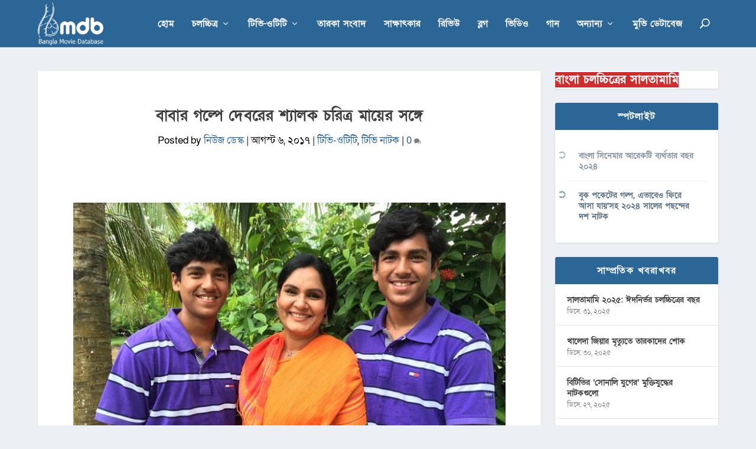

--- FILE ---
content_type: text/html; charset=UTF-8
request_url: https://bmdb.co/%E0%A6%AC%E0%A6%BE%E0%A6%AC%E0%A6%BE%E0%A6%B0-%E0%A6%97%E0%A6%B2%E0%A7%8D%E0%A6%AA%E0%A7%87-%E0%A6%A6%E0%A7%87%E0%A6%AC%E0%A6%B0%E0%A7%87%E0%A6%B0-%E0%A6%B6%E0%A7%8D%E0%A6%AF%E0%A6%BE%E0%A6%B2/
body_size: 24907
content:
<!DOCTYPE html>
<!--[if IE 6]>
<html id="ie6" lang="bn-BD" prefix="og: https://ogp.me/ns#">
<![endif]-->
<!--[if IE 7]>
<html id="ie7" lang="bn-BD" prefix="og: https://ogp.me/ns#">
<![endif]-->
<!--[if IE 8]>
<html id="ie8" lang="bn-BD" prefix="og: https://ogp.me/ns#">
<![endif]-->
<!--[if !(IE 6) | !(IE 7) | !(IE 8)  ]><!-->
<html lang="bn-BD" prefix="og: https://ogp.me/ns#">
<!--<![endif]-->
<head>
<meta charset="UTF-8" />
<meta http-equiv="X-UA-Compatible" content="IE=edge">
<link rel="pingback" href="https://bmdb.co/xmlrpc.php" />
<meta name="google-site-verification" content="wZRE4h9NjSgtgL38IgZ_UvyuWHSgOI2wdeEUrrW-n2g" />
<!--[if lt IE 9]>
<script src="https://bmdb.co/wp-content/themes/Extra/scripts/ext/html5.js" type="text/javascript"></script>
<![endif]-->
<script type="text/javascript">
document.documentElement.className = 'js';
</script>
<link href="https://fonts.maateen.me/solaiman-lipi/font.css" rel="stylesheet">
<link rel="preconnect" href="https://fonts.gstatic.com" crossorigin /><script type="text/javascript">
let jqueryParams=[],jQuery=function(r){return jqueryParams=[...jqueryParams,r],jQuery},$=function(r){return jqueryParams=[...jqueryParams,r],$};window.jQuery=jQuery,window.$=jQuery;let customHeadScripts=!1;jQuery.fn=jQuery.prototype={},$.fn=jQuery.prototype={},jQuery.noConflict=function(r){if(window.jQuery)return jQuery=window.jQuery,$=window.jQuery,customHeadScripts=!0,jQuery.noConflict},jQuery.ready=function(r){jqueryParams=[...jqueryParams,r]},$.ready=function(r){jqueryParams=[...jqueryParams,r]},jQuery.load=function(r){jqueryParams=[...jqueryParams,r]},$.load=function(r){jqueryParams=[...jqueryParams,r]},jQuery.fn.ready=function(r){jqueryParams=[...jqueryParams,r]},$.fn.ready=function(r){jqueryParams=[...jqueryParams,r]};</script>
<!-- Search Engine Optimization by Rank Math - https://rankmath.com/ -->
<title>বাবার গল্পে দেবরের শ্যালক চরিত্র মায়ের সঙ্গে - বাংলা মুভি ডেটাবেজ</title>
<meta name="description" content="তারকা দম্পতি শাহনাজ খুশি ও বৃন্দাবন দাসের দুই ছেলে দিব্য জ্যতি ও সৌম্য জ্যতি। দেখতে দেখতে বড় হয়ে গেল দু’জন। সম্প্রতি ও লেভেল সম্পন্ন করেছে দিব্য-সৌম্য। এবার"/>
<meta name="robots" content="follow, index, max-snippet:-1, max-video-preview:-1, max-image-preview:large"/>
<link rel="canonical" href="https://bmdb.co/%e0%a6%ac%e0%a6%be%e0%a6%ac%e0%a6%be%e0%a6%b0-%e0%a6%97%e0%a6%b2%e0%a7%8d%e0%a6%aa%e0%a7%87-%e0%a6%a6%e0%a7%87%e0%a6%ac%e0%a6%b0%e0%a7%87%e0%a6%b0-%e0%a6%b6%e0%a7%8d%e0%a6%af%e0%a6%be%e0%a6%b2/" />
<meta property="og:locale" content="en_US" />
<meta property="og:type" content="article" />
<meta property="og:title" content="বাবার গল্পে দেবরের শ্যালক চরিত্র মায়ের সঙ্গে - বাংলা মুভি ডেটাবেজ" />
<meta property="og:description" content="তারকা দম্পতি শাহনাজ খুশি ও বৃন্দাবন দাসের দুই ছেলে দিব্য জ্যতি ও সৌম্য জ্যতি। দেখতে দেখতে বড় হয়ে গেল দু’জন। সম্প্রতি ও লেভেল সম্পন্ন করেছে দিব্য-সৌম্য। এবার" />
<meta property="og:url" content="https://bmdb.co/%e0%a6%ac%e0%a6%be%e0%a6%ac%e0%a6%be%e0%a6%b0-%e0%a6%97%e0%a6%b2%e0%a7%8d%e0%a6%aa%e0%a7%87-%e0%a6%a6%e0%a7%87%e0%a6%ac%e0%a6%b0%e0%a7%87%e0%a6%b0-%e0%a6%b6%e0%a7%8d%e0%a6%af%e0%a6%be%e0%a6%b2/" />
<meta property="og:site_name" content="বাংলা মুভি ডেটাবেজ" />
<meta property="article:publisher" content="http://www.facebook.com/banglamoviedatabase" />
<meta property="article:tag" content="দিব্য জ্যোতি" />
<meta property="article:tag" content="বৃন্দাবন দাস" />
<meta property="article:tag" content="শাহনাজ খুশি" />
<meta property="article:tag" content="সৌম্য জ্যোতি" />
<meta property="article:tag" content="হ্যাপি ফ্যামিলি" />
<meta property="article:section" content="টিভি-ওটিটি" />
<meta property="fb:app_id" content="235729370223674" />
<meta property="og:image" content="https://bmdb.co/wp-content/uploads/2017/08/happy-family.jpg" />
<meta property="og:image:secure_url" content="https://bmdb.co/wp-content/uploads/2017/08/happy-family.jpg" />
<meta property="og:image:width" content="750" />
<meta property="og:image:height" content="391" />
<meta property="og:image:alt" content="বাবার গল্পে দেবরের শ্যালক চরিত্র মায়ের সঙ্গে" />
<meta property="og:image:type" content="image/jpeg" />
<meta property="article:published_time" content="২০১৭-০৮-০৬T১০:১৬:১২+০৬:০০" />
<meta name="twitter:card" content="summary_large_image" />
<meta name="twitter:title" content="বাবার গল্পে দেবরের শ্যালক চরিত্র মায়ের সঙ্গে - বাংলা মুভি ডেটাবেজ" />
<meta name="twitter:description" content="তারকা দম্পতি শাহনাজ খুশি ও বৃন্দাবন দাসের দুই ছেলে দিব্য জ্যতি ও সৌম্য জ্যতি। দেখতে দেখতে বড় হয়ে গেল দু’জন। সম্প্রতি ও লেভেল সম্পন্ন করেছে দিব্য-সৌম্য। এবার" />
<meta name="twitter:site" content="@banglamoviedb" />
<meta name="twitter:creator" content="@banglamoviedb" />
<meta name="twitter:image" content="https://bmdb.co/wp-content/uploads/2017/08/happy-family.jpg" />
<meta name="twitter:label1" content="Written by" />
<meta name="twitter:data1" content="নিউজ ডেস্ক" />
<meta name="twitter:label2" content="Time to read" />
<meta name="twitter:data2" content="1 minute" />
<script type="application/ld+json" class="rank-math-schema">{"@context":"https://schema.org","@graph":[{"@type":"Place","@id":"https://bmdb.co/#place","address":{"@type":"PostalAddress","streetAddress":"2/Ka, Hazi Dilgoni Market","addressLocality":"Mohammadpur","addressRegion":"Dhaka","postalCode":"1207","addressCountry":"Bangladesh"}},{"@type":["EntertainmentBusiness","Organization"],"@id":"https://bmdb.co/#organization","name":"Bangla Movie Database","url":"https://bmdb.co","sameAs":["http://www.facebook.com/banglamoviedatabase","https://twitter.com/banglamoviedb"],"email":"info@bmdb.co","address":{"@type":"PostalAddress","streetAddress":"2/Ka, Hazi Dilgoni Market","addressLocality":"Mohammadpur","addressRegion":"Dhaka","postalCode":"1207","addressCountry":"Bangladesh"},"logo":{"@type":"ImageObject","@id":"https://bmdb.co/#logo","url":"https://bmdb.co/wp-content/uploads/2013/06/bmdb-login-page-logo.png","contentUrl":"https://bmdb.co/wp-content/uploads/2013/06/bmdb-login-page-logo.png","caption":"Bangla Movie Database","inLanguage":"bn-BD","width":"274","height":"120"},"openingHours":["Monday,Tuesday,Wednesday,Thursday,Friday,Saturday,Sunday 09:00-17:00"],"location":{"@id":"https://bmdb.co/#place"},"image":{"@id":"https://bmdb.co/#logo"}},{"@type":"WebSite","@id":"https://bmdb.co/#website","url":"https://bmdb.co","name":"Bangla Movie Database","publisher":{"@id":"https://bmdb.co/#organization"},"inLanguage":"bn-BD"},{"@type":"ImageObject","@id":"https://bmdb.co/wp-content/uploads/2017/08/happy-family.jpg","url":"https://bmdb.co/wp-content/uploads/2017/08/happy-family.jpg","width":"750","height":"391","inLanguage":"bn-BD"},{"@type":"WebPage","@id":"https://bmdb.co/%e0%a6%ac%e0%a6%be%e0%a6%ac%e0%a6%be%e0%a6%b0-%e0%a6%97%e0%a6%b2%e0%a7%8d%e0%a6%aa%e0%a7%87-%e0%a6%a6%e0%a7%87%e0%a6%ac%e0%a6%b0%e0%a7%87%e0%a6%b0-%e0%a6%b6%e0%a7%8d%e0%a6%af%e0%a6%be%e0%a6%b2/#webpage","url":"https://bmdb.co/%e0%a6%ac%e0%a6%be%e0%a6%ac%e0%a6%be%e0%a6%b0-%e0%a6%97%e0%a6%b2%e0%a7%8d%e0%a6%aa%e0%a7%87-%e0%a6%a6%e0%a7%87%e0%a6%ac%e0%a6%b0%e0%a7%87%e0%a6%b0-%e0%a6%b6%e0%a7%8d%e0%a6%af%e0%a6%be%e0%a6%b2/","name":"\u09ac\u09be\u09ac\u09be\u09b0 \u0997\u09b2\u09cd\u09aa\u09c7 \u09a6\u09c7\u09ac\u09b0\u09c7\u09b0 \u09b6\u09cd\u09af\u09be\u09b2\u0995 \u099a\u09b0\u09bf\u09a4\u09cd\u09b0 \u09ae\u09be\u09df\u09c7\u09b0 \u09b8\u0999\u09cd\u0997\u09c7 - \u09ac\u09be\u0982\u09b2\u09be \u09ae\u09c1\u09ad\u09bf \u09a1\u09c7\u099f\u09be\u09ac\u09c7\u099c","datePublished":"2017-08-06T10:16:12+06:00","dateModified":"2017-08-06T10:16:12+06:00","isPartOf":{"@id":"https://bmdb.co/#website"},"primaryImageOfPage":{"@id":"https://bmdb.co/wp-content/uploads/2017/08/happy-family.jpg"},"inLanguage":"bn-BD"},{"@type":"Person","@id":"https://bmdb.co/author/news_desk/","name":"\u09a8\u09bf\u0989\u099c \u09a1\u09c7\u09b8\u09cd\u0995","url":"https://bmdb.co/author/news_desk/","image":{"@type":"ImageObject","@id":"https://secure.gravatar.com/avatar/c3cfbc3454c361fdd6309f8bb0d68c44e0d4e830030f9c72eb5ae9922ae20e01?s=96&amp;d=mm&amp;r=g","url":"https://secure.gravatar.com/avatar/c3cfbc3454c361fdd6309f8bb0d68c44e0d4e830030f9c72eb5ae9922ae20e01?s=96&amp;d=mm&amp;r=g","caption":"\u09a8\u09bf\u0989\u099c \u09a1\u09c7\u09b8\u09cd\u0995","inLanguage":"bn-BD"},"worksFor":{"@id":"https://bmdb.co/#organization"}},{"@type":"NewsArticle","headline":"\u09ac\u09be\u09ac\u09be\u09b0 \u0997\u09b2\u09cd\u09aa\u09c7 \u09a6\u09c7\u09ac\u09b0\u09c7\u09b0 \u09b6\u09cd\u09af\u09be\u09b2\u0995 \u099a\u09b0\u09bf\u09a4\u09cd\u09b0 \u09ae\u09be\u09df\u09c7\u09b0 \u09b8\u0999\u09cd\u0997\u09c7 - \u09ac\u09be\u0982\u09b2\u09be \u09ae\u09c1\u09ad\u09bf \u09a1\u09c7\u099f\u09be\u09ac\u09c7\u099c","datePublished":"2017-08-06T10:16:12+06:00","dateModified":"2017-08-06T10:16:12+06:00","author":{"@id":"https://bmdb.co/author/news_desk/","name":"\u09a8\u09bf\u0989\u099c \u09a1\u09c7\u09b8\u09cd\u0995"},"publisher":{"@id":"https://bmdb.co/#organization"},"description":"\u09a4\u09be\u09b0\u0995\u09be \u09a6\u09ae\u09cd\u09aa\u09a4\u09bf \u09b6\u09be\u09b9\u09a8\u09be\u099c \u0996\u09c1\u09b6\u09bf \u0993 \u09ac\u09c3\u09a8\u09cd\u09a6\u09be\u09ac\u09a8 \u09a6\u09be\u09b8\u09c7\u09b0 \u09a6\u09c1\u0987 \u099b\u09c7\u09b2\u09c7 \u09a6\u09bf\u09ac\u09cd\u09af \u099c\u09cd\u09af\u09a4\u09bf \u0993 \u09b8\u09cc\u09ae\u09cd\u09af \u099c\u09cd\u09af\u09a4\u09bf\u0964 \u09a6\u09c7\u0996\u09a4\u09c7 \u09a6\u09c7\u0996\u09a4\u09c7 \u09ac\u09dc \u09b9\u09df\u09c7 \u0997\u09c7\u09b2 \u09a6\u09c1\u2019\u099c\u09a8\u0964 \u09b8\u09ae\u09cd\u09aa\u09cd\u09b0\u09a4\u09bf \u0993 \u09b2\u09c7\u09ad\u09c7\u09b2 \u09b8\u09ae\u09cd\u09aa\u09a8\u09cd\u09a8 \u0995\u09b0\u09c7\u099b\u09c7 \u09a6\u09bf\u09ac\u09cd\u09af-\u09b8\u09cc\u09ae\u09cd\u09af\u0964 \u098f\u09ac\u09be\u09b0","name":"\u09ac\u09be\u09ac\u09be\u09b0 \u0997\u09b2\u09cd\u09aa\u09c7 \u09a6\u09c7\u09ac\u09b0\u09c7\u09b0 \u09b6\u09cd\u09af\u09be\u09b2\u0995 \u099a\u09b0\u09bf\u09a4\u09cd\u09b0 \u09ae\u09be\u09df\u09c7\u09b0 \u09b8\u0999\u09cd\u0997\u09c7 - \u09ac\u09be\u0982\u09b2\u09be \u09ae\u09c1\u09ad\u09bf \u09a1\u09c7\u099f\u09be\u09ac\u09c7\u099c","@id":"https://bmdb.co/%e0%a6%ac%e0%a6%be%e0%a6%ac%e0%a6%be%e0%a6%b0-%e0%a6%97%e0%a6%b2%e0%a7%8d%e0%a6%aa%e0%a7%87-%e0%a6%a6%e0%a7%87%e0%a6%ac%e0%a6%b0%e0%a7%87%e0%a6%b0-%e0%a6%b6%e0%a7%8d%e0%a6%af%e0%a6%be%e0%a6%b2/#richSnippet","isPartOf":{"@id":"https://bmdb.co/%e0%a6%ac%e0%a6%be%e0%a6%ac%e0%a6%be%e0%a6%b0-%e0%a6%97%e0%a6%b2%e0%a7%8d%e0%a6%aa%e0%a7%87-%e0%a6%a6%e0%a7%87%e0%a6%ac%e0%a6%b0%e0%a7%87%e0%a6%b0-%e0%a6%b6%e0%a7%8d%e0%a6%af%e0%a6%be%e0%a6%b2/#webpage"},"image":{"@id":"https://bmdb.co/wp-content/uploads/2017/08/happy-family.jpg"},"inLanguage":"bn-BD","mainEntityOfPage":{"@id":"https://bmdb.co/%e0%a6%ac%e0%a6%be%e0%a6%ac%e0%a6%be%e0%a6%b0-%e0%a6%97%e0%a6%b2%e0%a7%8d%e0%a6%aa%e0%a7%87-%e0%a6%a6%e0%a7%87%e0%a6%ac%e0%a6%b0%e0%a7%87%e0%a6%b0-%e0%a6%b6%e0%a7%8d%e0%a6%af%e0%a6%be%e0%a6%b2/#webpage"}}]}</script>
<!-- /Rank Math WordPress SEO plugin -->
<link rel='dns-prefetch' href='//fonts.googleapis.com' />
<link rel="alternate" type="application/rss+xml" title="বাংলা মুভি ডেটাবেজ &raquo; ফীড" href="https://bmdb.co/feed/" />
<link rel="alternate" type="application/rss+xml" title="বাংলা মুভি ডেটাবেজ &raquo; মন্তব্য ফীড" href="https://bmdb.co/comments/feed/" />
<link rel="alternate" type="application/rss+xml" title="বাংলা মুভি ডেটাবেজ &raquo; বাবার গল্পে দেবরের শ্যালক চরিত্র মায়ের সঙ্গে মন্তব্যের ফিড" href="https://bmdb.co/%e0%a6%ac%e0%a6%be%e0%a6%ac%e0%a6%be%e0%a6%b0-%e0%a6%97%e0%a6%b2%e0%a7%8d%e0%a6%aa%e0%a7%87-%e0%a6%a6%e0%a7%87%e0%a6%ac%e0%a6%b0%e0%a7%87%e0%a6%b0-%e0%a6%b6%e0%a7%8d%e0%a6%af%e0%a6%be%e0%a6%b2/feed/" />
<link rel="alternate" title="oEmbed (JSON)" type="application/json+oembed" href="https://bmdb.co/wp-json/oembed/1.0/embed?url=https%3A%2F%2Fbmdb.co%2F%25e0%25a6%25ac%25e0%25a6%25be%25e0%25a6%25ac%25e0%25a6%25be%25e0%25a6%25b0-%25e0%25a6%2597%25e0%25a6%25b2%25e0%25a7%258d%25e0%25a6%25aa%25e0%25a7%2587-%25e0%25a6%25a6%25e0%25a7%2587%25e0%25a6%25ac%25e0%25a6%25b0%25e0%25a7%2587%25e0%25a6%25b0-%25e0%25a6%25b6%25e0%25a7%258d%25e0%25a6%25af%25e0%25a6%25be%25e0%25a6%25b2%2F" />
<link rel="alternate" title="oEmbed (XML)" type="text/xml+oembed" href="https://bmdb.co/wp-json/oembed/1.0/embed?url=https%3A%2F%2Fbmdb.co%2F%25e0%25a6%25ac%25e0%25a6%25be%25e0%25a6%25ac%25e0%25a6%25be%25e0%25a6%25b0-%25e0%25a6%2597%25e0%25a6%25b2%25e0%25a7%258d%25e0%25a6%25aa%25e0%25a7%2587-%25e0%25a6%25a6%25e0%25a7%2587%25e0%25a6%25ac%25e0%25a6%25b0%25e0%25a7%2587%25e0%25a6%25b0-%25e0%25a6%25b6%25e0%25a7%258d%25e0%25a6%25af%25e0%25a6%25be%25e0%25a6%25b2%2F&#038;format=xml" />
<meta content="BMDB News v.0.1.1" name="generator"/><style id='wp-block-library-inline-css' type='text/css'>
:root{--wp-block-synced-color:#7a00df;--wp-block-synced-color--rgb:122,0,223;--wp-bound-block-color:var(--wp-block-synced-color);--wp-editor-canvas-background:#ddd;--wp-admin-theme-color:#007cba;--wp-admin-theme-color--rgb:0,124,186;--wp-admin-theme-color-darker-10:#006ba1;--wp-admin-theme-color-darker-10--rgb:0,107,160.5;--wp-admin-theme-color-darker-20:#005a87;--wp-admin-theme-color-darker-20--rgb:0,90,135;--wp-admin-border-width-focus:2px}@media (min-resolution:192dpi){:root{--wp-admin-border-width-focus:1.5px}}.wp-element-button{cursor:pointer}:root .has-very-light-gray-background-color{background-color:#eee}:root .has-very-dark-gray-background-color{background-color:#313131}:root .has-very-light-gray-color{color:#eee}:root .has-very-dark-gray-color{color:#313131}:root .has-vivid-green-cyan-to-vivid-cyan-blue-gradient-background{background:linear-gradient(135deg,#00d084,#0693e3)}:root .has-purple-crush-gradient-background{background:linear-gradient(135deg,#34e2e4,#4721fb 50%,#ab1dfe)}:root .has-hazy-dawn-gradient-background{background:linear-gradient(135deg,#faaca8,#dad0ec)}:root .has-subdued-olive-gradient-background{background:linear-gradient(135deg,#fafae1,#67a671)}:root .has-atomic-cream-gradient-background{background:linear-gradient(135deg,#fdd79a,#004a59)}:root .has-nightshade-gradient-background{background:linear-gradient(135deg,#330968,#31cdcf)}:root .has-midnight-gradient-background{background:linear-gradient(135deg,#020381,#2874fc)}:root{--wp--preset--font-size--normal:16px;--wp--preset--font-size--huge:42px}.has-regular-font-size{font-size:1em}.has-larger-font-size{font-size:2.625em}.has-normal-font-size{font-size:var(--wp--preset--font-size--normal)}.has-huge-font-size{font-size:var(--wp--preset--font-size--huge)}.has-text-align-center{text-align:center}.has-text-align-left{text-align:left}.has-text-align-right{text-align:right}.has-fit-text{white-space:nowrap!important}#end-resizable-editor-section{display:none}.aligncenter{clear:both}.items-justified-left{justify-content:flex-start}.items-justified-center{justify-content:center}.items-justified-right{justify-content:flex-end}.items-justified-space-between{justify-content:space-between}.screen-reader-text{border:0;clip-path:inset(50%);height:1px;margin:-1px;overflow:hidden;padding:0;position:absolute;width:1px;word-wrap:normal!important}.screen-reader-text:focus{background-color:#ddd;clip-path:none;color:#444;display:block;font-size:1em;height:auto;left:5px;line-height:normal;padding:15px 23px 14px;text-decoration:none;top:5px;width:auto;z-index:100000}html :where(.has-border-color){border-style:solid}html :where([style*=border-top-color]){border-top-style:solid}html :where([style*=border-right-color]){border-right-style:solid}html :where([style*=border-bottom-color]){border-bottom-style:solid}html :where([style*=border-left-color]){border-left-style:solid}html :where([style*=border-width]){border-style:solid}html :where([style*=border-top-width]){border-top-style:solid}html :where([style*=border-right-width]){border-right-style:solid}html :where([style*=border-bottom-width]){border-bottom-style:solid}html :where([style*=border-left-width]){border-left-style:solid}html :where(img[class*=wp-image-]){height:auto;max-width:100%}:where(figure){margin:0 0 1em}html :where(.is-position-sticky){--wp-admin--admin-bar--position-offset:var(--wp-admin--admin-bar--height,0px)}@media screen and (max-width:600px){html :where(.is-position-sticky){--wp-admin--admin-bar--position-offset:0px}}
/*# sourceURL=wp-block-library-inline-css */
</style><style id='wp-block-button-inline-css' type='text/css'>
.wp-block-button__link{align-content:center;box-sizing:border-box;cursor:pointer;display:inline-block;height:100%;text-align:center;word-break:break-word}.wp-block-button__link.aligncenter{text-align:center}.wp-block-button__link.alignright{text-align:right}:where(.wp-block-button__link){border-radius:9999px;box-shadow:none;padding:calc(.667em + 2px) calc(1.333em + 2px);text-decoration:none}.wp-block-button[style*=text-decoration] .wp-block-button__link{text-decoration:inherit}.wp-block-buttons>.wp-block-button.has-custom-width{max-width:none}.wp-block-buttons>.wp-block-button.has-custom-width .wp-block-button__link{width:100%}.wp-block-buttons>.wp-block-button.has-custom-font-size .wp-block-button__link{font-size:inherit}.wp-block-buttons>.wp-block-button.wp-block-button__width-25{width:calc(25% - var(--wp--style--block-gap, .5em)*.75)}.wp-block-buttons>.wp-block-button.wp-block-button__width-50{width:calc(50% - var(--wp--style--block-gap, .5em)*.5)}.wp-block-buttons>.wp-block-button.wp-block-button__width-75{width:calc(75% - var(--wp--style--block-gap, .5em)*.25)}.wp-block-buttons>.wp-block-button.wp-block-button__width-100{flex-basis:100%;width:100%}.wp-block-buttons.is-vertical>.wp-block-button.wp-block-button__width-25{width:25%}.wp-block-buttons.is-vertical>.wp-block-button.wp-block-button__width-50{width:50%}.wp-block-buttons.is-vertical>.wp-block-button.wp-block-button__width-75{width:75%}.wp-block-button.is-style-squared,.wp-block-button__link.wp-block-button.is-style-squared{border-radius:0}.wp-block-button.no-border-radius,.wp-block-button__link.no-border-radius{border-radius:0!important}:root :where(.wp-block-button .wp-block-button__link.is-style-outline),:root :where(.wp-block-button.is-style-outline>.wp-block-button__link){border:2px solid;padding:.667em 1.333em}:root :where(.wp-block-button .wp-block-button__link.is-style-outline:not(.has-text-color)),:root :where(.wp-block-button.is-style-outline>.wp-block-button__link:not(.has-text-color)){color:currentColor}:root :where(.wp-block-button .wp-block-button__link.is-style-outline:not(.has-background)),:root :where(.wp-block-button.is-style-outline>.wp-block-button__link:not(.has-background)){background-color:initial;background-image:none}
/*# sourceURL=https://bmdb.co/wp-includes/blocks/button/style.min.css */
</style>
<style id='wp-block-buttons-inline-css' type='text/css'>
.wp-block-buttons{box-sizing:border-box}.wp-block-buttons.is-vertical{flex-direction:column}.wp-block-buttons.is-vertical>.wp-block-button:last-child{margin-bottom:0}.wp-block-buttons>.wp-block-button{display:inline-block;margin:0}.wp-block-buttons.is-content-justification-left{justify-content:flex-start}.wp-block-buttons.is-content-justification-left.is-vertical{align-items:flex-start}.wp-block-buttons.is-content-justification-center{justify-content:center}.wp-block-buttons.is-content-justification-center.is-vertical{align-items:center}.wp-block-buttons.is-content-justification-right{justify-content:flex-end}.wp-block-buttons.is-content-justification-right.is-vertical{align-items:flex-end}.wp-block-buttons.is-content-justification-space-between{justify-content:space-between}.wp-block-buttons.aligncenter{text-align:center}.wp-block-buttons:not(.is-content-justification-space-between,.is-content-justification-right,.is-content-justification-left,.is-content-justification-center) .wp-block-button.aligncenter{margin-left:auto;margin-right:auto;width:100%}.wp-block-buttons[style*=text-decoration] .wp-block-button,.wp-block-buttons[style*=text-decoration] .wp-block-button__link{text-decoration:inherit}.wp-block-buttons.has-custom-font-size .wp-block-button__link{font-size:inherit}.wp-block-buttons .wp-block-button__link{width:100%}.wp-block-button.aligncenter{text-align:center}
/*# sourceURL=https://bmdb.co/wp-includes/blocks/buttons/style.min.css */
</style>
<style id='global-styles-inline-css' type='text/css'>
:root{--wp--preset--aspect-ratio--square: 1;--wp--preset--aspect-ratio--4-3: 4/3;--wp--preset--aspect-ratio--3-4: 3/4;--wp--preset--aspect-ratio--3-2: 3/2;--wp--preset--aspect-ratio--2-3: 2/3;--wp--preset--aspect-ratio--16-9: 16/9;--wp--preset--aspect-ratio--9-16: 9/16;--wp--preset--color--black: #000000;--wp--preset--color--cyan-bluish-gray: #abb8c3;--wp--preset--color--white: #ffffff;--wp--preset--color--pale-pink: #f78da7;--wp--preset--color--vivid-red: #cf2e2e;--wp--preset--color--luminous-vivid-orange: #ff6900;--wp--preset--color--luminous-vivid-amber: #fcb900;--wp--preset--color--light-green-cyan: #7bdcb5;--wp--preset--color--vivid-green-cyan: #00d084;--wp--preset--color--pale-cyan-blue: #8ed1fc;--wp--preset--color--vivid-cyan-blue: #0693e3;--wp--preset--color--vivid-purple: #9b51e0;--wp--preset--gradient--vivid-cyan-blue-to-vivid-purple: linear-gradient(135deg,rgb(6,147,227) 0%,rgb(155,81,224) 100%);--wp--preset--gradient--light-green-cyan-to-vivid-green-cyan: linear-gradient(135deg,rgb(122,220,180) 0%,rgb(0,208,130) 100%);--wp--preset--gradient--luminous-vivid-amber-to-luminous-vivid-orange: linear-gradient(135deg,rgb(252,185,0) 0%,rgb(255,105,0) 100%);--wp--preset--gradient--luminous-vivid-orange-to-vivid-red: linear-gradient(135deg,rgb(255,105,0) 0%,rgb(207,46,46) 100%);--wp--preset--gradient--very-light-gray-to-cyan-bluish-gray: linear-gradient(135deg,rgb(238,238,238) 0%,rgb(169,184,195) 100%);--wp--preset--gradient--cool-to-warm-spectrum: linear-gradient(135deg,rgb(74,234,220) 0%,rgb(151,120,209) 20%,rgb(207,42,186) 40%,rgb(238,44,130) 60%,rgb(251,105,98) 80%,rgb(254,248,76) 100%);--wp--preset--gradient--blush-light-purple: linear-gradient(135deg,rgb(255,206,236) 0%,rgb(152,150,240) 100%);--wp--preset--gradient--blush-bordeaux: linear-gradient(135deg,rgb(254,205,165) 0%,rgb(254,45,45) 50%,rgb(107,0,62) 100%);--wp--preset--gradient--luminous-dusk: linear-gradient(135deg,rgb(255,203,112) 0%,rgb(199,81,192) 50%,rgb(65,88,208) 100%);--wp--preset--gradient--pale-ocean: linear-gradient(135deg,rgb(255,245,203) 0%,rgb(182,227,212) 50%,rgb(51,167,181) 100%);--wp--preset--gradient--electric-grass: linear-gradient(135deg,rgb(202,248,128) 0%,rgb(113,206,126) 100%);--wp--preset--gradient--midnight: linear-gradient(135deg,rgb(2,3,129) 0%,rgb(40,116,252) 100%);--wp--preset--font-size--small: 13px;--wp--preset--font-size--medium: 20px;--wp--preset--font-size--large: 36px;--wp--preset--font-size--x-large: 42px;--wp--preset--spacing--20: 0.44rem;--wp--preset--spacing--30: 0.67rem;--wp--preset--spacing--40: 1rem;--wp--preset--spacing--50: 1.5rem;--wp--preset--spacing--60: 2.25rem;--wp--preset--spacing--70: 3.38rem;--wp--preset--spacing--80: 5.06rem;--wp--preset--shadow--natural: 6px 6px 9px rgba(0, 0, 0, 0.2);--wp--preset--shadow--deep: 12px 12px 50px rgba(0, 0, 0, 0.4);--wp--preset--shadow--sharp: 6px 6px 0px rgba(0, 0, 0, 0.2);--wp--preset--shadow--outlined: 6px 6px 0px -3px rgb(255, 255, 255), 6px 6px rgb(0, 0, 0);--wp--preset--shadow--crisp: 6px 6px 0px rgb(0, 0, 0);}:root { --wp--style--global--content-size: 856px;--wp--style--global--wide-size: 1280px; }:where(body) { margin: 0; }.wp-site-blocks > .alignleft { float: left; margin-right: 2em; }.wp-site-blocks > .alignright { float: right; margin-left: 2em; }.wp-site-blocks > .aligncenter { justify-content: center; margin-left: auto; margin-right: auto; }:where(.is-layout-flex){gap: 0.5em;}:where(.is-layout-grid){gap: 0.5em;}.is-layout-flow > .alignleft{float: left;margin-inline-start: 0;margin-inline-end: 2em;}.is-layout-flow > .alignright{float: right;margin-inline-start: 2em;margin-inline-end: 0;}.is-layout-flow > .aligncenter{margin-left: auto !important;margin-right: auto !important;}.is-layout-constrained > .alignleft{float: left;margin-inline-start: 0;margin-inline-end: 2em;}.is-layout-constrained > .alignright{float: right;margin-inline-start: 2em;margin-inline-end: 0;}.is-layout-constrained > .aligncenter{margin-left: auto !important;margin-right: auto !important;}.is-layout-constrained > :where(:not(.alignleft):not(.alignright):not(.alignfull)){max-width: var(--wp--style--global--content-size);margin-left: auto !important;margin-right: auto !important;}.is-layout-constrained > .alignwide{max-width: var(--wp--style--global--wide-size);}body .is-layout-flex{display: flex;}.is-layout-flex{flex-wrap: wrap;align-items: center;}.is-layout-flex > :is(*, div){margin: 0;}body .is-layout-grid{display: grid;}.is-layout-grid > :is(*, div){margin: 0;}body{padding-top: 0px;padding-right: 0px;padding-bottom: 0px;padding-left: 0px;}:root :where(.wp-element-button, .wp-block-button__link){background-color: #32373c;border-width: 0;color: #fff;font-family: inherit;font-size: inherit;font-style: inherit;font-weight: inherit;letter-spacing: inherit;line-height: inherit;padding-top: calc(0.667em + 2px);padding-right: calc(1.333em + 2px);padding-bottom: calc(0.667em + 2px);padding-left: calc(1.333em + 2px);text-decoration: none;text-transform: inherit;}.has-black-color{color: var(--wp--preset--color--black) !important;}.has-cyan-bluish-gray-color{color: var(--wp--preset--color--cyan-bluish-gray) !important;}.has-white-color{color: var(--wp--preset--color--white) !important;}.has-pale-pink-color{color: var(--wp--preset--color--pale-pink) !important;}.has-vivid-red-color{color: var(--wp--preset--color--vivid-red) !important;}.has-luminous-vivid-orange-color{color: var(--wp--preset--color--luminous-vivid-orange) !important;}.has-luminous-vivid-amber-color{color: var(--wp--preset--color--luminous-vivid-amber) !important;}.has-light-green-cyan-color{color: var(--wp--preset--color--light-green-cyan) !important;}.has-vivid-green-cyan-color{color: var(--wp--preset--color--vivid-green-cyan) !important;}.has-pale-cyan-blue-color{color: var(--wp--preset--color--pale-cyan-blue) !important;}.has-vivid-cyan-blue-color{color: var(--wp--preset--color--vivid-cyan-blue) !important;}.has-vivid-purple-color{color: var(--wp--preset--color--vivid-purple) !important;}.has-black-background-color{background-color: var(--wp--preset--color--black) !important;}.has-cyan-bluish-gray-background-color{background-color: var(--wp--preset--color--cyan-bluish-gray) !important;}.has-white-background-color{background-color: var(--wp--preset--color--white) !important;}.has-pale-pink-background-color{background-color: var(--wp--preset--color--pale-pink) !important;}.has-vivid-red-background-color{background-color: var(--wp--preset--color--vivid-red) !important;}.has-luminous-vivid-orange-background-color{background-color: var(--wp--preset--color--luminous-vivid-orange) !important;}.has-luminous-vivid-amber-background-color{background-color: var(--wp--preset--color--luminous-vivid-amber) !important;}.has-light-green-cyan-background-color{background-color: var(--wp--preset--color--light-green-cyan) !important;}.has-vivid-green-cyan-background-color{background-color: var(--wp--preset--color--vivid-green-cyan) !important;}.has-pale-cyan-blue-background-color{background-color: var(--wp--preset--color--pale-cyan-blue) !important;}.has-vivid-cyan-blue-background-color{background-color: var(--wp--preset--color--vivid-cyan-blue) !important;}.has-vivid-purple-background-color{background-color: var(--wp--preset--color--vivid-purple) !important;}.has-black-border-color{border-color: var(--wp--preset--color--black) !important;}.has-cyan-bluish-gray-border-color{border-color: var(--wp--preset--color--cyan-bluish-gray) !important;}.has-white-border-color{border-color: var(--wp--preset--color--white) !important;}.has-pale-pink-border-color{border-color: var(--wp--preset--color--pale-pink) !important;}.has-vivid-red-border-color{border-color: var(--wp--preset--color--vivid-red) !important;}.has-luminous-vivid-orange-border-color{border-color: var(--wp--preset--color--luminous-vivid-orange) !important;}.has-luminous-vivid-amber-border-color{border-color: var(--wp--preset--color--luminous-vivid-amber) !important;}.has-light-green-cyan-border-color{border-color: var(--wp--preset--color--light-green-cyan) !important;}.has-vivid-green-cyan-border-color{border-color: var(--wp--preset--color--vivid-green-cyan) !important;}.has-pale-cyan-blue-border-color{border-color: var(--wp--preset--color--pale-cyan-blue) !important;}.has-vivid-cyan-blue-border-color{border-color: var(--wp--preset--color--vivid-cyan-blue) !important;}.has-vivid-purple-border-color{border-color: var(--wp--preset--color--vivid-purple) !important;}.has-vivid-cyan-blue-to-vivid-purple-gradient-background{background: var(--wp--preset--gradient--vivid-cyan-blue-to-vivid-purple) !important;}.has-light-green-cyan-to-vivid-green-cyan-gradient-background{background: var(--wp--preset--gradient--light-green-cyan-to-vivid-green-cyan) !important;}.has-luminous-vivid-amber-to-luminous-vivid-orange-gradient-background{background: var(--wp--preset--gradient--luminous-vivid-amber-to-luminous-vivid-orange) !important;}.has-luminous-vivid-orange-to-vivid-red-gradient-background{background: var(--wp--preset--gradient--luminous-vivid-orange-to-vivid-red) !important;}.has-very-light-gray-to-cyan-bluish-gray-gradient-background{background: var(--wp--preset--gradient--very-light-gray-to-cyan-bluish-gray) !important;}.has-cool-to-warm-spectrum-gradient-background{background: var(--wp--preset--gradient--cool-to-warm-spectrum) !important;}.has-blush-light-purple-gradient-background{background: var(--wp--preset--gradient--blush-light-purple) !important;}.has-blush-bordeaux-gradient-background{background: var(--wp--preset--gradient--blush-bordeaux) !important;}.has-luminous-dusk-gradient-background{background: var(--wp--preset--gradient--luminous-dusk) !important;}.has-pale-ocean-gradient-background{background: var(--wp--preset--gradient--pale-ocean) !important;}.has-electric-grass-gradient-background{background: var(--wp--preset--gradient--electric-grass) !important;}.has-midnight-gradient-background{background: var(--wp--preset--gradient--midnight) !important;}.has-small-font-size{font-size: var(--wp--preset--font-size--small) !important;}.has-medium-font-size{font-size: var(--wp--preset--font-size--medium) !important;}.has-large-font-size{font-size: var(--wp--preset--font-size--large) !important;}.has-x-large-font-size{font-size: var(--wp--preset--font-size--x-large) !important;}
/*# sourceURL=global-styles-inline-css */
</style>
<!-- <link rel='stylesheet' id='wsl-widget-css' href='https://bmdb.co/wp-content/plugins/wordpress-social-login/assets/css/style.css?ver=6.9' type='text/css' media='all' /> -->
<!-- <link rel='stylesheet' id='crp-style-thumbs-grid-css' href='https://bmdb.co/wp-content/plugins/contextual-related-posts/css/thumbs-grid.min.css?ver=4.1.0' type='text/css' media='all' /> -->
<link rel="stylesheet" type="text/css" href="//bmdb.co/wp-content/cache/wpfc-minified/dtmb1r4a/hgt30.css" media="all"/>
<style id='crp-style-thumbs-grid-inline-css' type='text/css'>
.crp_related.crp-thumbs-grid ul li a.crp_link {
grid-template-rows: 100px auto;
}
.crp_related.crp-thumbs-grid ul {
grid-template-columns: repeat(auto-fill, minmax(150px, 1fr));
}
/*# sourceURL=crp-style-thumbs-grid-inline-css */
</style>
<link rel='stylesheet' id='extra-fonts-css' href='https://fonts.googleapis.com/css?family=Open+Sans:300italic,400italic,600italic,700italic,800italic,400,300,600,700,800&#038;subset=latin,latin-ext' type='text/css' media='all' />
<!-- <link rel='stylesheet' id='extra-style-parent-css' href='https://bmdb.co/wp-content/themes/Extra/style.min.css?ver=4.27.5' type='text/css' media='all' /> -->
<link rel="stylesheet" type="text/css" href="//bmdb.co/wp-content/cache/wpfc-minified/kxbtk59t/hgt30.css" media="all"/>
<style id='extra-dynamic-critical-inline-css' type='text/css'>
@font-face{font-family:ETmodules;font-display:block;src:url(//bmdb.co/wp-content/themes/Extra/core/admin/fonts/modules/all/modules.eot);src:url(//bmdb.co/wp-content/themes/Extra/core/admin/fonts/modules/all/modules.eot?#iefix) format("embedded-opentype"),url(//bmdb.co/wp-content/themes/Extra/core/admin/fonts/modules/all/modules.woff) format("woff"),url(//bmdb.co/wp-content/themes/Extra/core/admin/fonts/modules/all/modules.ttf) format("truetype"),url(//bmdb.co/wp-content/themes/Extra/core/admin/fonts/modules/all/modules.svg#ETmodules) format("svg");font-weight:400;font-style:normal}
.et_audio_content,.et_link_content,.et_quote_content{background-color:#2ea3f2}.et_pb_post .et-pb-controllers a{margin-bottom:10px}.format-gallery .et-pb-controllers{bottom:0}.et_pb_blog_grid .et_audio_content{margin-bottom:19px}.et_pb_row .et_pb_blog_grid .et_pb_post .et_pb_slide{min-height:180px}.et_audio_content .wp-block-audio{margin:0;padding:0}.et_audio_content h2{line-height:44px}.et_pb_column_1_2 .et_audio_content h2,.et_pb_column_1_3 .et_audio_content h2,.et_pb_column_1_4 .et_audio_content h2,.et_pb_column_1_5 .et_audio_content h2,.et_pb_column_1_6 .et_audio_content h2,.et_pb_column_2_5 .et_audio_content h2,.et_pb_column_3_5 .et_audio_content h2,.et_pb_column_3_8 .et_audio_content h2{margin-bottom:9px;margin-top:0}.et_pb_column_1_2 .et_audio_content,.et_pb_column_3_5 .et_audio_content{padding:35px 40px}.et_pb_column_1_2 .et_audio_content h2,.et_pb_column_3_5 .et_audio_content h2{line-height:32px}.et_pb_column_1_3 .et_audio_content,.et_pb_column_1_4 .et_audio_content,.et_pb_column_1_5 .et_audio_content,.et_pb_column_1_6 .et_audio_content,.et_pb_column_2_5 .et_audio_content,.et_pb_column_3_8 .et_audio_content{padding:35px 20px}.et_pb_column_1_3 .et_audio_content h2,.et_pb_column_1_4 .et_audio_content h2,.et_pb_column_1_5 .et_audio_content h2,.et_pb_column_1_6 .et_audio_content h2,.et_pb_column_2_5 .et_audio_content h2,.et_pb_column_3_8 .et_audio_content h2{font-size:18px;line-height:26px}article.et_pb_has_overlay .et_pb_blog_image_container{position:relative}.et_pb_post>.et_main_video_container{position:relative;margin-bottom:30px}.et_pb_post .et_pb_video_overlay .et_pb_video_play{color:#fff}.et_pb_post .et_pb_video_overlay_hover:hover{background:rgba(0,0,0,.6)}.et_audio_content,.et_link_content,.et_quote_content{text-align:center;word-wrap:break-word;position:relative;padding:50px 60px}.et_audio_content h2,.et_link_content a.et_link_main_url,.et_link_content h2,.et_quote_content blockquote cite,.et_quote_content blockquote p{color:#fff!important}.et_quote_main_link{position:absolute;text-indent:-9999px;width:100%;height:100%;display:block;top:0;left:0}.et_quote_content blockquote{padding:0;margin:0;border:none}.et_audio_content h2,.et_link_content h2,.et_quote_content blockquote p{margin-top:0}.et_audio_content h2{margin-bottom:20px}.et_audio_content h2,.et_link_content h2,.et_quote_content blockquote p{line-height:44px}.et_link_content a.et_link_main_url,.et_quote_content blockquote cite{font-size:18px;font-weight:200}.et_quote_content blockquote cite{font-style:normal}.et_pb_column_2_3 .et_quote_content{padding:50px 42px 45px}.et_pb_column_2_3 .et_audio_content,.et_pb_column_2_3 .et_link_content{padding:40px 40px 45px}.et_pb_column_1_2 .et_audio_content,.et_pb_column_1_2 .et_link_content,.et_pb_column_1_2 .et_quote_content,.et_pb_column_3_5 .et_audio_content,.et_pb_column_3_5 .et_link_content,.et_pb_column_3_5 .et_quote_content{padding:35px 40px}.et_pb_column_1_2 .et_quote_content blockquote p,.et_pb_column_3_5 .et_quote_content blockquote p{font-size:26px;line-height:32px}.et_pb_column_1_2 .et_audio_content h2,.et_pb_column_1_2 .et_link_content h2,.et_pb_column_3_5 .et_audio_content h2,.et_pb_column_3_5 .et_link_content h2{line-height:32px}.et_pb_column_1_2 .et_link_content a.et_link_main_url,.et_pb_column_1_2 .et_quote_content blockquote cite,.et_pb_column_3_5 .et_link_content a.et_link_main_url,.et_pb_column_3_5 .et_quote_content blockquote cite{font-size:14px}.et_pb_column_1_3 .et_quote_content,.et_pb_column_1_4 .et_quote_content,.et_pb_column_1_5 .et_quote_content,.et_pb_column_1_6 .et_quote_content,.et_pb_column_2_5 .et_quote_content,.et_pb_column_3_8 .et_quote_content{padding:35px 30px 32px}.et_pb_column_1_3 .et_audio_content,.et_pb_column_1_3 .et_link_content,.et_pb_column_1_4 .et_audio_content,.et_pb_column_1_4 .et_link_content,.et_pb_column_1_5 .et_audio_content,.et_pb_column_1_5 .et_link_content,.et_pb_column_1_6 .et_audio_content,.et_pb_column_1_6 .et_link_content,.et_pb_column_2_5 .et_audio_content,.et_pb_column_2_5 .et_link_content,.et_pb_column_3_8 .et_audio_content,.et_pb_column_3_8 .et_link_content{padding:35px 20px}.et_pb_column_1_3 .et_audio_content h2,.et_pb_column_1_3 .et_link_content h2,.et_pb_column_1_3 .et_quote_content blockquote p,.et_pb_column_1_4 .et_audio_content h2,.et_pb_column_1_4 .et_link_content h2,.et_pb_column_1_4 .et_quote_content blockquote p,.et_pb_column_1_5 .et_audio_content h2,.et_pb_column_1_5 .et_link_content h2,.et_pb_column_1_5 .et_quote_content blockquote p,.et_pb_column_1_6 .et_audio_content h2,.et_pb_column_1_6 .et_link_content h2,.et_pb_column_1_6 .et_quote_content blockquote p,.et_pb_column_2_5 .et_audio_content h2,.et_pb_column_2_5 .et_link_content h2,.et_pb_column_2_5 .et_quote_content blockquote p,.et_pb_column_3_8 .et_audio_content h2,.et_pb_column_3_8 .et_link_content h2,.et_pb_column_3_8 .et_quote_content blockquote p{font-size:18px;line-height:26px}.et_pb_column_1_3 .et_link_content a.et_link_main_url,.et_pb_column_1_3 .et_quote_content blockquote cite,.et_pb_column_1_4 .et_link_content a.et_link_main_url,.et_pb_column_1_4 .et_quote_content blockquote cite,.et_pb_column_1_5 .et_link_content a.et_link_main_url,.et_pb_column_1_5 .et_quote_content blockquote cite,.et_pb_column_1_6 .et_link_content a.et_link_main_url,.et_pb_column_1_6 .et_quote_content blockquote cite,.et_pb_column_2_5 .et_link_content a.et_link_main_url,.et_pb_column_2_5 .et_quote_content blockquote cite,.et_pb_column_3_8 .et_link_content a.et_link_main_url,.et_pb_column_3_8 .et_quote_content blockquote cite{font-size:14px}.et_pb_post .et_pb_gallery_post_type .et_pb_slide{min-height:500px;background-size:cover!important;background-position:top}.format-gallery .et_pb_slider.gallery-not-found .et_pb_slide{box-shadow:inset 0 0 10px rgba(0,0,0,.1)}.format-gallery .et_pb_slider:hover .et-pb-arrow-prev{left:0}.format-gallery .et_pb_slider:hover .et-pb-arrow-next{right:0}.et_pb_post>.et_pb_slider{margin-bottom:30px}.et_pb_column_3_4 .et_pb_post .et_pb_slide{min-height:442px}.et_pb_column_2_3 .et_pb_post .et_pb_slide{min-height:390px}.et_pb_column_1_2 .et_pb_post .et_pb_slide,.et_pb_column_3_5 .et_pb_post .et_pb_slide{min-height:284px}.et_pb_column_1_3 .et_pb_post .et_pb_slide,.et_pb_column_2_5 .et_pb_post .et_pb_slide,.et_pb_column_3_8 .et_pb_post .et_pb_slide{min-height:180px}.et_pb_column_1_4 .et_pb_post .et_pb_slide,.et_pb_column_1_5 .et_pb_post .et_pb_slide,.et_pb_column_1_6 .et_pb_post .et_pb_slide{min-height:125px}.et_pb_portfolio.et_pb_section_parallax .pagination,.et_pb_portfolio.et_pb_section_video .pagination,.et_pb_portfolio_grid.et_pb_section_parallax .pagination,.et_pb_portfolio_grid.et_pb_section_video .pagination{position:relative}.et_pb_bg_layout_light .et_pb_post .post-meta,.et_pb_bg_layout_light .et_pb_post .post-meta a,.et_pb_bg_layout_light .et_pb_post p{color:#666}.et_pb_bg_layout_dark .et_pb_post .post-meta,.et_pb_bg_layout_dark .et_pb_post .post-meta a,.et_pb_bg_layout_dark .et_pb_post p{color:inherit}.et_pb_text_color_dark .et_audio_content h2,.et_pb_text_color_dark .et_link_content a.et_link_main_url,.et_pb_text_color_dark .et_link_content h2,.et_pb_text_color_dark .et_quote_content blockquote cite,.et_pb_text_color_dark .et_quote_content blockquote p{color:#666!important}.et_pb_text_color_dark.et_audio_content h2,.et_pb_text_color_dark.et_link_content a.et_link_main_url,.et_pb_text_color_dark.et_link_content h2,.et_pb_text_color_dark.et_quote_content blockquote cite,.et_pb_text_color_dark.et_quote_content blockquote p{color:#bbb!important}.et_pb_text_color_dark.et_audio_content,.et_pb_text_color_dark.et_link_content,.et_pb_text_color_dark.et_quote_content{background-color:#e8e8e8}@media (min-width:981px) and (max-width:1100px){.et_quote_content{padding:50px 70px 45px}.et_pb_column_2_3 .et_quote_content{padding:50px 50px 45px}.et_pb_column_1_2 .et_quote_content,.et_pb_column_3_5 .et_quote_content{padding:35px 47px 30px}.et_pb_column_1_3 .et_quote_content,.et_pb_column_1_4 .et_quote_content,.et_pb_column_1_5 .et_quote_content,.et_pb_column_1_6 .et_quote_content,.et_pb_column_2_5 .et_quote_content,.et_pb_column_3_8 .et_quote_content{padding:35px 25px 32px}.et_pb_column_4_4 .et_pb_post .et_pb_slide{min-height:534px}.et_pb_column_3_4 .et_pb_post .et_pb_slide{min-height:392px}.et_pb_column_2_3 .et_pb_post .et_pb_slide{min-height:345px}.et_pb_column_1_2 .et_pb_post .et_pb_slide,.et_pb_column_3_5 .et_pb_post .et_pb_slide{min-height:250px}.et_pb_column_1_3 .et_pb_post .et_pb_slide,.et_pb_column_2_5 .et_pb_post .et_pb_slide,.et_pb_column_3_8 .et_pb_post .et_pb_slide{min-height:155px}.et_pb_column_1_4 .et_pb_post .et_pb_slide,.et_pb_column_1_5 .et_pb_post .et_pb_slide,.et_pb_column_1_6 .et_pb_post .et_pb_slide{min-height:108px}}@media (max-width:980px){.et_pb_bg_layout_dark_tablet .et_audio_content h2{color:#fff!important}.et_pb_text_color_dark_tablet.et_audio_content h2{color:#bbb!important}.et_pb_text_color_dark_tablet.et_audio_content{background-color:#e8e8e8}.et_pb_bg_layout_dark_tablet .et_audio_content h2,.et_pb_bg_layout_dark_tablet .et_link_content a.et_link_main_url,.et_pb_bg_layout_dark_tablet .et_link_content h2,.et_pb_bg_layout_dark_tablet .et_quote_content blockquote cite,.et_pb_bg_layout_dark_tablet .et_quote_content blockquote p{color:#fff!important}.et_pb_text_color_dark_tablet .et_audio_content h2,.et_pb_text_color_dark_tablet .et_link_content a.et_link_main_url,.et_pb_text_color_dark_tablet .et_link_content h2,.et_pb_text_color_dark_tablet .et_quote_content blockquote cite,.et_pb_text_color_dark_tablet .et_quote_content blockquote p{color:#666!important}.et_pb_text_color_dark_tablet.et_audio_content h2,.et_pb_text_color_dark_tablet.et_link_content a.et_link_main_url,.et_pb_text_color_dark_tablet.et_link_content h2,.et_pb_text_color_dark_tablet.et_quote_content blockquote cite,.et_pb_text_color_dark_tablet.et_quote_content blockquote p{color:#bbb!important}.et_pb_text_color_dark_tablet.et_audio_content,.et_pb_text_color_dark_tablet.et_link_content,.et_pb_text_color_dark_tablet.et_quote_content{background-color:#e8e8e8}}@media (min-width:768px) and (max-width:980px){.et_audio_content h2{font-size:26px!important;line-height:44px!important;margin-bottom:24px!important}.et_pb_post>.et_pb_gallery_post_type>.et_pb_slides>.et_pb_slide{min-height:384px!important}.et_quote_content{padding:50px 43px 45px!important}.et_quote_content blockquote p{font-size:26px!important;line-height:44px!important}.et_quote_content blockquote cite{font-size:18px!important}.et_link_content{padding:40px 40px 45px}.et_link_content h2{font-size:26px!important;line-height:44px!important}.et_link_content a.et_link_main_url{font-size:18px!important}}@media (max-width:767px){.et_audio_content h2,.et_link_content h2,.et_quote_content,.et_quote_content blockquote p{font-size:20px!important;line-height:26px!important}.et_audio_content,.et_link_content{padding:35px 20px!important}.et_audio_content h2{margin-bottom:9px!important}.et_pb_bg_layout_dark_phone .et_audio_content h2{color:#fff!important}.et_pb_text_color_dark_phone.et_audio_content{background-color:#e8e8e8}.et_link_content a.et_link_main_url,.et_quote_content blockquote cite{font-size:14px!important}.format-gallery .et-pb-controllers{height:auto}.et_pb_post>.et_pb_gallery_post_type>.et_pb_slides>.et_pb_slide{min-height:222px!important}.et_pb_bg_layout_dark_phone .et_audio_content h2,.et_pb_bg_layout_dark_phone .et_link_content a.et_link_main_url,.et_pb_bg_layout_dark_phone .et_link_content h2,.et_pb_bg_layout_dark_phone .et_quote_content blockquote cite,.et_pb_bg_layout_dark_phone .et_quote_content blockquote p{color:#fff!important}.et_pb_text_color_dark_phone .et_audio_content h2,.et_pb_text_color_dark_phone .et_link_content a.et_link_main_url,.et_pb_text_color_dark_phone .et_link_content h2,.et_pb_text_color_dark_phone .et_quote_content blockquote cite,.et_pb_text_color_dark_phone .et_quote_content blockquote p{color:#666!important}.et_pb_text_color_dark_phone.et_audio_content h2,.et_pb_text_color_dark_phone.et_link_content a.et_link_main_url,.et_pb_text_color_dark_phone.et_link_content h2,.et_pb_text_color_dark_phone.et_quote_content blockquote cite,.et_pb_text_color_dark_phone.et_quote_content blockquote p{color:#bbb!important}.et_pb_text_color_dark_phone.et_audio_content,.et_pb_text_color_dark_phone.et_link_content,.et_pb_text_color_dark_phone.et_quote_content{background-color:#e8e8e8}}@media (max-width:479px){.et_pb_column_1_2 .et_pb_carousel_item .et_pb_video_play,.et_pb_column_1_3 .et_pb_carousel_item .et_pb_video_play,.et_pb_column_2_3 .et_pb_carousel_item .et_pb_video_play,.et_pb_column_2_5 .et_pb_carousel_item .et_pb_video_play,.et_pb_column_3_5 .et_pb_carousel_item .et_pb_video_play,.et_pb_column_3_8 .et_pb_carousel_item .et_pb_video_play{font-size:1.5rem;line-height:1.5rem;margin-left:-.75rem;margin-top:-.75rem}.et_audio_content,.et_quote_content{padding:35px 20px!important}.et_pb_post>.et_pb_gallery_post_type>.et_pb_slides>.et_pb_slide{min-height:156px!important}}.et_full_width_page .et_gallery_item{float:left;width:20.875%;margin:0 5.5% 5.5% 0}.et_full_width_page .et_gallery_item:nth-child(3n){margin-right:5.5%}.et_full_width_page .et_gallery_item:nth-child(3n+1){clear:none}.et_full_width_page .et_gallery_item:nth-child(4n){margin-right:0}.et_full_width_page .et_gallery_item:nth-child(4n+1){clear:both}
.et_pb_slider{position:relative;overflow:hidden}.et_pb_slide{padding:0 6%;background-size:cover;background-position:50%;background-repeat:no-repeat}.et_pb_slider .et_pb_slide{display:none;float:left;margin-right:-100%;position:relative;width:100%;text-align:center;list-style:none!important;background-position:50%;background-size:100%;background-size:cover}.et_pb_slider .et_pb_slide:first-child{display:list-item}.et-pb-controllers{position:absolute;bottom:20px;left:0;width:100%;text-align:center;z-index:10}.et-pb-controllers a{display:inline-block;background-color:hsla(0,0%,100%,.5);text-indent:-9999px;border-radius:7px;width:7px;height:7px;margin-right:10px;padding:0;opacity:.5}.et-pb-controllers .et-pb-active-control{opacity:1}.et-pb-controllers a:last-child{margin-right:0}.et-pb-controllers .et-pb-active-control{background-color:#fff}.et_pb_slides .et_pb_temp_slide{display:block}.et_pb_slides:after{content:"";display:block;clear:both;visibility:hidden;line-height:0;height:0;width:0}@media (max-width:980px){.et_pb_bg_layout_light_tablet .et-pb-controllers .et-pb-active-control{background-color:#333}.et_pb_bg_layout_light_tablet .et-pb-controllers a{background-color:rgba(0,0,0,.3)}.et_pb_bg_layout_light_tablet .et_pb_slide_content{color:#333}.et_pb_bg_layout_dark_tablet .et_pb_slide_description{text-shadow:0 1px 3px rgba(0,0,0,.3)}.et_pb_bg_layout_dark_tablet .et_pb_slide_content{color:#fff}.et_pb_bg_layout_dark_tablet .et-pb-controllers .et-pb-active-control{background-color:#fff}.et_pb_bg_layout_dark_tablet .et-pb-controllers a{background-color:hsla(0,0%,100%,.5)}}@media (max-width:767px){.et-pb-controllers{position:absolute;bottom:5%;left:0;width:100%;text-align:center;z-index:10;height:14px}.et_transparent_nav .et_pb_section:first-child .et-pb-controllers{bottom:18px}.et_pb_bg_layout_light_phone.et_pb_slider_with_overlay .et_pb_slide_overlay_container,.et_pb_bg_layout_light_phone.et_pb_slider_with_text_overlay .et_pb_text_overlay_wrapper{background-color:hsla(0,0%,100%,.9)}.et_pb_bg_layout_light_phone .et-pb-controllers .et-pb-active-control{background-color:#333}.et_pb_bg_layout_dark_phone.et_pb_slider_with_overlay .et_pb_slide_overlay_container,.et_pb_bg_layout_dark_phone.et_pb_slider_with_text_overlay .et_pb_text_overlay_wrapper,.et_pb_bg_layout_light_phone .et-pb-controllers a{background-color:rgba(0,0,0,.3)}.et_pb_bg_layout_dark_phone .et-pb-controllers .et-pb-active-control{background-color:#fff}.et_pb_bg_layout_dark_phone .et-pb-controllers a{background-color:hsla(0,0%,100%,.5)}}.et_mobile_device .et_pb_slider_parallax .et_pb_slide,.et_mobile_device .et_pb_slides .et_parallax_bg.et_pb_parallax_css{background-attachment:scroll}
.et-pb-arrow-next,.et-pb-arrow-prev{position:absolute;top:50%;z-index:100;font-size:48px;color:#fff;margin-top:-24px;transition:all .2s ease-in-out;opacity:0}.et_pb_bg_layout_light .et-pb-arrow-next,.et_pb_bg_layout_light .et-pb-arrow-prev{color:#333}.et_pb_slider:hover .et-pb-arrow-prev{left:22px;opacity:1}.et_pb_slider:hover .et-pb-arrow-next{right:22px;opacity:1}.et_pb_bg_layout_light .et-pb-controllers .et-pb-active-control{background-color:#333}.et_pb_bg_layout_light .et-pb-controllers a{background-color:rgba(0,0,0,.3)}.et-pb-arrow-next:hover,.et-pb-arrow-prev:hover{text-decoration:none}.et-pb-arrow-next span,.et-pb-arrow-prev span{display:none}.et-pb-arrow-prev{left:-22px}.et-pb-arrow-next{right:-22px}.et-pb-arrow-prev:before{content:"4"}.et-pb-arrow-next:before{content:"5"}.format-gallery .et-pb-arrow-next,.format-gallery .et-pb-arrow-prev{color:#fff}.et_pb_column_1_3 .et_pb_slider:hover .et-pb-arrow-prev,.et_pb_column_1_4 .et_pb_slider:hover .et-pb-arrow-prev,.et_pb_column_1_5 .et_pb_slider:hover .et-pb-arrow-prev,.et_pb_column_1_6 .et_pb_slider:hover .et-pb-arrow-prev,.et_pb_column_2_5 .et_pb_slider:hover .et-pb-arrow-prev{left:0}.et_pb_column_1_3 .et_pb_slider:hover .et-pb-arrow-next,.et_pb_column_1_4 .et_pb_slider:hover .et-pb-arrow-prev,.et_pb_column_1_5 .et_pb_slider:hover .et-pb-arrow-prev,.et_pb_column_1_6 .et_pb_slider:hover .et-pb-arrow-prev,.et_pb_column_2_5 .et_pb_slider:hover .et-pb-arrow-next{right:0}.et_pb_column_1_4 .et_pb_slider .et_pb_slide,.et_pb_column_1_5 .et_pb_slider .et_pb_slide,.et_pb_column_1_6 .et_pb_slider .et_pb_slide{min-height:170px}.et_pb_column_1_4 .et_pb_slider:hover .et-pb-arrow-next,.et_pb_column_1_5 .et_pb_slider:hover .et-pb-arrow-next,.et_pb_column_1_6 .et_pb_slider:hover .et-pb-arrow-next{right:0}@media (max-width:980px){.et_pb_bg_layout_light_tablet .et-pb-arrow-next,.et_pb_bg_layout_light_tablet .et-pb-arrow-prev{color:#333}.et_pb_bg_layout_dark_tablet .et-pb-arrow-next,.et_pb_bg_layout_dark_tablet .et-pb-arrow-prev{color:#fff}}@media (max-width:767px){.et_pb_slider:hover .et-pb-arrow-prev{left:0;opacity:1}.et_pb_slider:hover .et-pb-arrow-next{right:0;opacity:1}.et_pb_bg_layout_light_phone .et-pb-arrow-next,.et_pb_bg_layout_light_phone .et-pb-arrow-prev{color:#333}.et_pb_bg_layout_dark_phone .et-pb-arrow-next,.et_pb_bg_layout_dark_phone .et-pb-arrow-prev{color:#fff}}.et_mobile_device .et-pb-arrow-prev{left:22px;opacity:1}.et_mobile_device .et-pb-arrow-next{right:22px;opacity:1}@media (max-width:767px){.et_mobile_device .et-pb-arrow-prev{left:0;opacity:1}.et_mobile_device .et-pb-arrow-next{right:0;opacity:1}}
.et_overlay{z-index:-1;position:absolute;top:0;left:0;display:block;width:100%;height:100%;background:hsla(0,0%,100%,.9);opacity:0;pointer-events:none;transition:all .3s;border:1px solid #e5e5e5;box-sizing:border-box;-webkit-backface-visibility:hidden;backface-visibility:hidden;-webkit-font-smoothing:antialiased}.et_overlay:before{color:#2ea3f2;content:"\E050";position:absolute;top:50%;left:50%;transform:translate(-50%,-50%);font-size:32px;transition:all .4s}.et_portfolio_image,.et_shop_image{position:relative;display:block}.et_pb_has_overlay:not(.et_pb_image):hover .et_overlay,.et_portfolio_image:hover .et_overlay,.et_shop_image:hover .et_overlay{z-index:3;opacity:1}#ie7 .et_overlay,#ie8 .et_overlay{display:none}.et_pb_module.et_pb_has_overlay{position:relative}.et_pb_module.et_pb_has_overlay .et_overlay,article.et_pb_has_overlay{border:none}
.et_pb_blog_grid .et_audio_container .mejs-container .mejs-controls .mejs-time span{font-size:14px}.et_audio_container .mejs-container{width:auto!important;min-width:unset!important;height:auto!important}.et_audio_container .mejs-container,.et_audio_container .mejs-container .mejs-controls,.et_audio_container .mejs-embed,.et_audio_container .mejs-embed body{background:none;height:auto}.et_audio_container .mejs-controls .mejs-time-rail .mejs-time-loaded,.et_audio_container .mejs-time.mejs-currenttime-container{display:none!important}.et_audio_container .mejs-time{display:block!important;padding:0;margin-left:10px;margin-right:90px;line-height:inherit}.et_audio_container .mejs-android .mejs-time,.et_audio_container .mejs-ios .mejs-time,.et_audio_container .mejs-ipad .mejs-time,.et_audio_container .mejs-iphone .mejs-time{margin-right:0}.et_audio_container .mejs-controls .mejs-horizontal-volume-slider .mejs-horizontal-volume-total,.et_audio_container .mejs-controls .mejs-time-rail .mejs-time-total{background:hsla(0,0%,100%,.5);border-radius:5px;height:4px;margin:8px 0 0;top:0;right:0;left:auto}.et_audio_container .mejs-controls>div{height:20px!important}.et_audio_container .mejs-controls div.mejs-time-rail{padding-top:0;position:relative;display:block!important;margin-left:42px;margin-right:0}.et_audio_container span.mejs-time-total.mejs-time-slider{display:block!important;position:relative!important;max-width:100%;min-width:unset!important}.et_audio_container .mejs-button.mejs-volume-button{width:auto;height:auto;margin-left:auto;position:absolute;right:59px;bottom:-2px}.et_audio_container .mejs-controls .mejs-horizontal-volume-slider .mejs-horizontal-volume-current,.et_audio_container .mejs-controls .mejs-time-rail .mejs-time-current{background:#fff;height:4px;border-radius:5px}.et_audio_container .mejs-controls .mejs-horizontal-volume-slider .mejs-horizontal-volume-handle,.et_audio_container .mejs-controls .mejs-time-rail .mejs-time-handle{display:block;border:none;width:10px}.et_audio_container .mejs-time-rail .mejs-time-handle-content{border-radius:100%;transform:scale(1)}.et_pb_text_color_dark .et_audio_container .mejs-time-rail .mejs-time-handle-content{border-color:#666}.et_audio_container .mejs-time-rail .mejs-time-hovered{height:4px}.et_audio_container .mejs-controls .mejs-horizontal-volume-slider .mejs-horizontal-volume-handle{background:#fff;border-radius:5px;height:10px;position:absolute;top:-3px}.et_audio_container .mejs-container .mejs-controls .mejs-time span{font-size:18px}.et_audio_container .mejs-controls a.mejs-horizontal-volume-slider{display:block!important;height:19px;margin-left:5px;position:absolute;right:0;bottom:0}.et_audio_container .mejs-controls div.mejs-horizontal-volume-slider{height:4px}.et_audio_container .mejs-playpause-button button,.et_audio_container .mejs-volume-button button{background:none!important;margin:0!important;width:auto!important;height:auto!important;position:relative!important;z-index:99}.et_audio_container .mejs-playpause-button button:before{content:"E"!important;font-size:32px;left:0;top:-8px}.et_audio_container .mejs-playpause-button button:before,.et_audio_container .mejs-volume-button button:before{color:#fff}.et_audio_container .mejs-playpause-button{margin-top:-7px!important;width:auto!important;height:auto!important;position:absolute}.et_audio_container .mejs-controls .mejs-button button:focus{outline:none}.et_audio_container .mejs-playpause-button.mejs-pause button:before{content:"`"!important}.et_audio_container .mejs-volume-button button:before{content:"\E068";font-size:18px}.et_pb_text_color_dark .et_audio_container .mejs-controls .mejs-horizontal-volume-slider .mejs-horizontal-volume-total,.et_pb_text_color_dark .et_audio_container .mejs-controls .mejs-time-rail .mejs-time-total{background:hsla(0,0%,60%,.5)}.et_pb_text_color_dark .et_audio_container .mejs-controls .mejs-horizontal-volume-slider .mejs-horizontal-volume-current,.et_pb_text_color_dark .et_audio_container .mejs-controls .mejs-time-rail .mejs-time-current{background:#999}.et_pb_text_color_dark .et_audio_container .mejs-playpause-button button:before,.et_pb_text_color_dark .et_audio_container .mejs-volume-button button:before{color:#666}.et_pb_text_color_dark .et_audio_container .mejs-controls .mejs-horizontal-volume-slider .mejs-horizontal-volume-handle,.et_pb_text_color_dark .mejs-controls .mejs-time-rail .mejs-time-handle{background:#666}.et_pb_text_color_dark .mejs-container .mejs-controls .mejs-time span{color:#999}.et_pb_column_1_3 .et_audio_container .mejs-container .mejs-controls .mejs-time span,.et_pb_column_1_4 .et_audio_container .mejs-container .mejs-controls .mejs-time span,.et_pb_column_1_5 .et_audio_container .mejs-container .mejs-controls .mejs-time span,.et_pb_column_1_6 .et_audio_container .mejs-container .mejs-controls .mejs-time span,.et_pb_column_2_5 .et_audio_container .mejs-container .mejs-controls .mejs-time span,.et_pb_column_3_8 .et_audio_container .mejs-container .mejs-controls .mejs-time span{font-size:14px}.et_audio_container .mejs-container .mejs-controls{padding:0;flex-wrap:wrap;min-width:unset!important;position:relative}@media (max-width:980px){.et_pb_column_1_3 .et_audio_container .mejs-container .mejs-controls .mejs-time span,.et_pb_column_1_4 .et_audio_container .mejs-container .mejs-controls .mejs-time span,.et_pb_column_1_5 .et_audio_container .mejs-container .mejs-controls .mejs-time span,.et_pb_column_1_6 .et_audio_container .mejs-container .mejs-controls .mejs-time span,.et_pb_column_2_5 .et_audio_container .mejs-container .mejs-controls .mejs-time span,.et_pb_column_3_8 .et_audio_container .mejs-container .mejs-controls .mejs-time span{font-size:18px}.et_pb_bg_layout_dark_tablet .et_audio_container .mejs-controls .mejs-horizontal-volume-slider .mejs-horizontal-volume-total,.et_pb_bg_layout_dark_tablet .et_audio_container .mejs-controls .mejs-time-rail .mejs-time-total{background:hsla(0,0%,100%,.5)}.et_pb_bg_layout_dark_tablet .et_audio_container .mejs-controls .mejs-horizontal-volume-slider .mejs-horizontal-volume-current,.et_pb_bg_layout_dark_tablet .et_audio_container .mejs-controls .mejs-time-rail .mejs-time-current{background:#fff}.et_pb_bg_layout_dark_tablet .et_audio_container .mejs-playpause-button button:before,.et_pb_bg_layout_dark_tablet .et_audio_container .mejs-volume-button button:before{color:#fff}.et_pb_bg_layout_dark_tablet .et_audio_container .mejs-controls .mejs-horizontal-volume-slider .mejs-horizontal-volume-handle,.et_pb_bg_layout_dark_tablet .mejs-controls .mejs-time-rail .mejs-time-handle{background:#fff}.et_pb_bg_layout_dark_tablet .mejs-container .mejs-controls .mejs-time span{color:#fff}.et_pb_text_color_dark_tablet .et_audio_container .mejs-controls .mejs-horizontal-volume-slider .mejs-horizontal-volume-total,.et_pb_text_color_dark_tablet .et_audio_container .mejs-controls .mejs-time-rail .mejs-time-total{background:hsla(0,0%,60%,.5)}.et_pb_text_color_dark_tablet .et_audio_container .mejs-controls .mejs-horizontal-volume-slider .mejs-horizontal-volume-current,.et_pb_text_color_dark_tablet .et_audio_container .mejs-controls .mejs-time-rail .mejs-time-current{background:#999}.et_pb_text_color_dark_tablet .et_audio_container .mejs-playpause-button button:before,.et_pb_text_color_dark_tablet .et_audio_container .mejs-volume-button button:before{color:#666}.et_pb_text_color_dark_tablet .et_audio_container .mejs-controls .mejs-horizontal-volume-slider .mejs-horizontal-volume-handle,.et_pb_text_color_dark_tablet .mejs-controls .mejs-time-rail .mejs-time-handle{background:#666}.et_pb_text_color_dark_tablet .mejs-container .mejs-controls .mejs-time span{color:#999}}@media (max-width:767px){.et_audio_container .mejs-container .mejs-controls .mejs-time span{font-size:14px!important}.et_pb_bg_layout_dark_phone .et_audio_container .mejs-controls .mejs-horizontal-volume-slider .mejs-horizontal-volume-total,.et_pb_bg_layout_dark_phone .et_audio_container .mejs-controls .mejs-time-rail .mejs-time-total{background:hsla(0,0%,100%,.5)}.et_pb_bg_layout_dark_phone .et_audio_container .mejs-controls .mejs-horizontal-volume-slider .mejs-horizontal-volume-current,.et_pb_bg_layout_dark_phone .et_audio_container .mejs-controls .mejs-time-rail .mejs-time-current{background:#fff}.et_pb_bg_layout_dark_phone .et_audio_container .mejs-playpause-button button:before,.et_pb_bg_layout_dark_phone .et_audio_container .mejs-volume-button button:before{color:#fff}.et_pb_bg_layout_dark_phone .et_audio_container .mejs-controls .mejs-horizontal-volume-slider .mejs-horizontal-volume-handle,.et_pb_bg_layout_dark_phone .mejs-controls .mejs-time-rail .mejs-time-handle{background:#fff}.et_pb_bg_layout_dark_phone .mejs-container .mejs-controls .mejs-time span{color:#fff}.et_pb_text_color_dark_phone .et_audio_container .mejs-controls .mejs-horizontal-volume-slider .mejs-horizontal-volume-total,.et_pb_text_color_dark_phone .et_audio_container .mejs-controls .mejs-time-rail .mejs-time-total{background:hsla(0,0%,60%,.5)}.et_pb_text_color_dark_phone .et_audio_container .mejs-controls .mejs-horizontal-volume-slider .mejs-horizontal-volume-current,.et_pb_text_color_dark_phone .et_audio_container .mejs-controls .mejs-time-rail .mejs-time-current{background:#999}.et_pb_text_color_dark_phone .et_audio_container .mejs-playpause-button button:before,.et_pb_text_color_dark_phone .et_audio_container .mejs-volume-button button:before{color:#666}.et_pb_text_color_dark_phone .et_audio_container .mejs-controls .mejs-horizontal-volume-slider .mejs-horizontal-volume-handle,.et_pb_text_color_dark_phone .mejs-controls .mejs-time-rail .mejs-time-handle{background:#666}.et_pb_text_color_dark_phone .mejs-container .mejs-controls .mejs-time span{color:#999}}
.et_pb_video_box{display:block;position:relative;z-index:1;line-height:0}.et_pb_video_box video{width:100%!important;height:auto!important}.et_pb_video_overlay{position:absolute;z-index:10;top:0;left:0;height:100%;width:100%;background-size:cover;background-repeat:no-repeat;background-position:50%;cursor:pointer}.et_pb_video_play:before{font-family:ETmodules;content:"I"}.et_pb_video_play{display:block;position:absolute;z-index:100;color:#fff;left:50%;top:50%}.et_pb_column_1_2 .et_pb_video_play,.et_pb_column_2_3 .et_pb_video_play,.et_pb_column_3_4 .et_pb_video_play,.et_pb_column_3_5 .et_pb_video_play,.et_pb_column_4_4 .et_pb_video_play{font-size:6rem;line-height:6rem;margin-left:-3rem;margin-top:-3rem}.et_pb_column_1_3 .et_pb_video_play,.et_pb_column_1_4 .et_pb_video_play,.et_pb_column_1_5 .et_pb_video_play,.et_pb_column_1_6 .et_pb_video_play,.et_pb_column_2_5 .et_pb_video_play,.et_pb_column_3_8 .et_pb_video_play{font-size:3rem;line-height:3rem;margin-left:-1.5rem;margin-top:-1.5rem}.et_pb_bg_layout_light .et_pb_video_play{color:#333}.et_pb_video_overlay_hover{background:transparent;width:100%;height:100%;position:absolute;z-index:100;transition:all .5s ease-in-out}.et_pb_video .et_pb_video_overlay_hover:hover{background:rgba(0,0,0,.6)}@media (min-width:768px) and (max-width:980px){.et_pb_column_1_3 .et_pb_video_play,.et_pb_column_1_4 .et_pb_video_play,.et_pb_column_1_5 .et_pb_video_play,.et_pb_column_1_6 .et_pb_video_play,.et_pb_column_2_5 .et_pb_video_play,.et_pb_column_3_8 .et_pb_video_play{font-size:6rem;line-height:6rem;margin-left:-3rem;margin-top:-3rem}}@media (max-width:980px){.et_pb_bg_layout_light_tablet .et_pb_video_play{color:#333}}@media (max-width:768px){.et_pb_column_1_2 .et_pb_video_play,.et_pb_column_2_3 .et_pb_video_play,.et_pb_column_3_4 .et_pb_video_play,.et_pb_column_3_5 .et_pb_video_play,.et_pb_column_4_4 .et_pb_video_play{font-size:3rem;line-height:3rem;margin-left:-1.5rem;margin-top:-1.5rem}}@media (max-width:767px){.et_pb_bg_layout_light_phone .et_pb_video_play{color:#333}}
.et_post_gallery{padding:0!important;line-height:1.7!important;list-style:none!important}.et_gallery_item{float:left;width:28.353%;margin:0 7.47% 7.47% 0}.blocks-gallery-item,.et_gallery_item{padding-left:0!important}.blocks-gallery-item:before,.et_gallery_item:before{display:none}.et_gallery_item:nth-child(3n){margin-right:0}.et_gallery_item:nth-child(3n+1){clear:both}
.et_pb_post{margin-bottom:60px;word-wrap:break-word}.et_pb_fullwidth_post_content.et_pb_with_border img,.et_pb_post_content.et_pb_with_border img,.et_pb_with_border .et_pb_post .et_pb_slides,.et_pb_with_border .et_pb_post img:not(.woocommerce-placeholder),.et_pb_with_border.et_pb_posts .et_pb_post,.et_pb_with_border.et_pb_posts_nav span.nav-next a,.et_pb_with_border.et_pb_posts_nav span.nav-previous a{border:0 solid #333}.et_pb_post .entry-content{padding-top:30px}.et_pb_post .entry-featured-image-url{display:block;position:relative;margin-bottom:30px}.et_pb_post .entry-title a,.et_pb_post h2 a{text-decoration:none}.et_pb_post .post-meta{font-size:14px;margin-bottom:6px}.et_pb_post .more,.et_pb_post .post-meta a{text-decoration:none}.et_pb_post .more{color:#82c0c7}.et_pb_posts a.more-link{clear:both;display:block}.et_pb_posts .et_pb_post{position:relative}.et_pb_has_overlay.et_pb_post .et_pb_image_container a{display:block;position:relative;overflow:hidden}.et_pb_image_container img,.et_pb_post a img{vertical-align:bottom;max-width:100%}@media (min-width:981px) and (max-width:1100px){.et_pb_post{margin-bottom:42px}}@media (max-width:980px){.et_pb_post{margin-bottom:42px}.et_pb_bg_layout_light_tablet .et_pb_post .post-meta,.et_pb_bg_layout_light_tablet .et_pb_post .post-meta a,.et_pb_bg_layout_light_tablet .et_pb_post p{color:#666}.et_pb_bg_layout_dark_tablet .et_pb_post .post-meta,.et_pb_bg_layout_dark_tablet .et_pb_post .post-meta a,.et_pb_bg_layout_dark_tablet .et_pb_post p{color:inherit}.et_pb_bg_layout_dark_tablet .comment_postinfo a,.et_pb_bg_layout_dark_tablet .comment_postinfo span{color:#fff}}@media (max-width:767px){.et_pb_post{margin-bottom:42px}.et_pb_post>h2{font-size:18px}.et_pb_bg_layout_light_phone .et_pb_post .post-meta,.et_pb_bg_layout_light_phone .et_pb_post .post-meta a,.et_pb_bg_layout_light_phone .et_pb_post p{color:#666}.et_pb_bg_layout_dark_phone .et_pb_post .post-meta,.et_pb_bg_layout_dark_phone .et_pb_post .post-meta a,.et_pb_bg_layout_dark_phone .et_pb_post p{color:inherit}.et_pb_bg_layout_dark_phone .comment_postinfo a,.et_pb_bg_layout_dark_phone .comment_postinfo span{color:#fff}}@media (max-width:479px){.et_pb_post{margin-bottom:42px}.et_pb_post h2{font-size:16px;padding-bottom:0}.et_pb_post .post-meta{color:#666;font-size:14px}}
@media (min-width:981px){.et_pb_gutters3 .et_pb_column,.et_pb_gutters3.et_pb_row .et_pb_column{margin-right:5.5%}.et_pb_gutters3 .et_pb_column_4_4,.et_pb_gutters3.et_pb_row .et_pb_column_4_4{width:100%}.et_pb_gutters3 .et_pb_column_4_4 .et_pb_module,.et_pb_gutters3.et_pb_row .et_pb_column_4_4 .et_pb_module{margin-bottom:2.75%}.et_pb_gutters3 .et_pb_column_3_4,.et_pb_gutters3.et_pb_row .et_pb_column_3_4{width:73.625%}.et_pb_gutters3 .et_pb_column_3_4 .et_pb_module,.et_pb_gutters3.et_pb_row .et_pb_column_3_4 .et_pb_module{margin-bottom:3.735%}.et_pb_gutters3 .et_pb_column_2_3,.et_pb_gutters3.et_pb_row .et_pb_column_2_3{width:64.833%}.et_pb_gutters3 .et_pb_column_2_3 .et_pb_module,.et_pb_gutters3.et_pb_row .et_pb_column_2_3 .et_pb_module{margin-bottom:4.242%}.et_pb_gutters3 .et_pb_column_3_5,.et_pb_gutters3.et_pb_row .et_pb_column_3_5{width:57.8%}.et_pb_gutters3 .et_pb_column_3_5 .et_pb_module,.et_pb_gutters3.et_pb_row .et_pb_column_3_5 .et_pb_module{margin-bottom:4.758%}.et_pb_gutters3 .et_pb_column_1_2,.et_pb_gutters3.et_pb_row .et_pb_column_1_2{width:47.25%}.et_pb_gutters3 .et_pb_column_1_2 .et_pb_module,.et_pb_gutters3.et_pb_row .et_pb_column_1_2 .et_pb_module{margin-bottom:5.82%}.et_pb_gutters3 .et_pb_column_2_5,.et_pb_gutters3.et_pb_row .et_pb_column_2_5{width:36.7%}.et_pb_gutters3 .et_pb_column_2_5 .et_pb_module,.et_pb_gutters3.et_pb_row .et_pb_column_2_5 .et_pb_module{margin-bottom:7.493%}.et_pb_gutters3 .et_pb_column_1_3,.et_pb_gutters3.et_pb_row .et_pb_column_1_3{width:29.6667%}.et_pb_gutters3 .et_pb_column_1_3 .et_pb_module,.et_pb_gutters3.et_pb_row .et_pb_column_1_3 .et_pb_module{margin-bottom:9.27%}.et_pb_gutters3 .et_pb_column_1_4,.et_pb_gutters3.et_pb_row .et_pb_column_1_4{width:20.875%}.et_pb_gutters3 .et_pb_column_1_4 .et_pb_module,.et_pb_gutters3.et_pb_row .et_pb_column_1_4 .et_pb_module{margin-bottom:13.174%}.et_pb_gutters3 .et_pb_column_1_5,.et_pb_gutters3.et_pb_row .et_pb_column_1_5{width:15.6%}.et_pb_gutters3 .et_pb_column_1_5 .et_pb_module,.et_pb_gutters3.et_pb_row .et_pb_column_1_5 .et_pb_module{margin-bottom:17.628%}.et_pb_gutters3 .et_pb_column_1_6,.et_pb_gutters3.et_pb_row .et_pb_column_1_6{width:12.0833%}.et_pb_gutters3 .et_pb_column_1_6 .et_pb_module,.et_pb_gutters3.et_pb_row .et_pb_column_1_6 .et_pb_module{margin-bottom:22.759%}.et_pb_gutters3 .et_full_width_page.woocommerce-page ul.products li.product{width:20.875%;margin-right:5.5%;margin-bottom:5.5%}.et_pb_gutters3.et_left_sidebar.woocommerce-page #main-content ul.products li.product,.et_pb_gutters3.et_right_sidebar.woocommerce-page #main-content ul.products li.product{width:28.353%;margin-right:7.47%}.et_pb_gutters3.et_left_sidebar.woocommerce-page #main-content ul.products.columns-1 li.product,.et_pb_gutters3.et_right_sidebar.woocommerce-page #main-content ul.products.columns-1 li.product{width:100%;margin-right:0}.et_pb_gutters3.et_left_sidebar.woocommerce-page #main-content ul.products.columns-2 li.product,.et_pb_gutters3.et_right_sidebar.woocommerce-page #main-content ul.products.columns-2 li.product{width:48%;margin-right:4%}.et_pb_gutters3.et_left_sidebar.woocommerce-page #main-content ul.products.columns-2 li:nth-child(2n+2),.et_pb_gutters3.et_right_sidebar.woocommerce-page #main-content ul.products.columns-2 li:nth-child(2n+2){margin-right:0}.et_pb_gutters3.et_left_sidebar.woocommerce-page #main-content ul.products.columns-2 li:nth-child(3n+1),.et_pb_gutters3.et_right_sidebar.woocommerce-page #main-content ul.products.columns-2 li:nth-child(3n+1){clear:none}}
@media (min-width:981px){.et_pb_gutter.et_pb_gutters1 #left-area{width:75%}.et_pb_gutter.et_pb_gutters1 #sidebar{width:25%}.et_pb_gutters1.et_right_sidebar #left-area{padding-right:0}.et_pb_gutters1.et_left_sidebar #left-area{padding-left:0}.et_pb_gutter.et_pb_gutters1.et_right_sidebar #main-content .container:before{right:25%!important}.et_pb_gutter.et_pb_gutters1.et_left_sidebar #main-content .container:before{left:25%!important}.et_pb_gutters1 .et_pb_column,.et_pb_gutters1.et_pb_row .et_pb_column{margin-right:0}.et_pb_gutters1 .et_pb_column_4_4,.et_pb_gutters1.et_pb_row .et_pb_column_4_4{width:100%}.et_pb_gutters1 .et_pb_column_4_4 .et_pb_module,.et_pb_gutters1.et_pb_row .et_pb_column_4_4 .et_pb_module{margin-bottom:0}.et_pb_gutters1 .et_pb_column_3_4,.et_pb_gutters1.et_pb_row .et_pb_column_3_4{width:75%}.et_pb_gutters1 .et_pb_column_3_4 .et_pb_module,.et_pb_gutters1.et_pb_row .et_pb_column_3_4 .et_pb_module{margin-bottom:0}.et_pb_gutters1 .et_pb_column_2_3,.et_pb_gutters1.et_pb_row .et_pb_column_2_3{width:66.667%}.et_pb_gutters1 .et_pb_column_2_3 .et_pb_module,.et_pb_gutters1.et_pb_row .et_pb_column_2_3 .et_pb_module{margin-bottom:0}.et_pb_gutters1 .et_pb_column_3_5,.et_pb_gutters1.et_pb_row .et_pb_column_3_5{width:60%}.et_pb_gutters1 .et_pb_column_3_5 .et_pb_module,.et_pb_gutters1.et_pb_row .et_pb_column_3_5 .et_pb_module{margin-bottom:0}.et_pb_gutters1 .et_pb_column_1_2,.et_pb_gutters1.et_pb_row .et_pb_column_1_2{width:50%}.et_pb_gutters1 .et_pb_column_1_2 .et_pb_module,.et_pb_gutters1.et_pb_row .et_pb_column_1_2 .et_pb_module{margin-bottom:0}.et_pb_gutters1 .et_pb_column_2_5,.et_pb_gutters1.et_pb_row .et_pb_column_2_5{width:40%}.et_pb_gutters1 .et_pb_column_2_5 .et_pb_module,.et_pb_gutters1.et_pb_row .et_pb_column_2_5 .et_pb_module{margin-bottom:0}.et_pb_gutters1 .et_pb_column_1_3,.et_pb_gutters1.et_pb_row .et_pb_column_1_3{width:33.3333%}.et_pb_gutters1 .et_pb_column_1_3 .et_pb_module,.et_pb_gutters1.et_pb_row .et_pb_column_1_3 .et_pb_module{margin-bottom:0}.et_pb_gutters1 .et_pb_column_1_4,.et_pb_gutters1.et_pb_row .et_pb_column_1_4{width:25%}.et_pb_gutters1 .et_pb_column_1_4 .et_pb_module,.et_pb_gutters1.et_pb_row .et_pb_column_1_4 .et_pb_module{margin-bottom:0}.et_pb_gutters1 .et_pb_column_1_5,.et_pb_gutters1.et_pb_row .et_pb_column_1_5{width:20%}.et_pb_gutters1 .et_pb_column_1_5 .et_pb_module,.et_pb_gutters1.et_pb_row .et_pb_column_1_5 .et_pb_module{margin-bottom:0}.et_pb_gutters1 .et_pb_column_1_6,.et_pb_gutters1.et_pb_row .et_pb_column_1_6{width:16.6667%}.et_pb_gutters1 .et_pb_column_1_6 .et_pb_module,.et_pb_gutters1.et_pb_row .et_pb_column_1_6 .et_pb_module{margin-bottom:0}.et_pb_gutters1 .et_full_width_page.woocommerce-page ul.products li.product{width:25%;margin-right:0;margin-bottom:0}.et_pb_gutters1.et_left_sidebar.woocommerce-page #main-content ul.products li.product,.et_pb_gutters1.et_right_sidebar.woocommerce-page #main-content ul.products li.product{width:33.333%;margin-right:0}}@media (max-width:980px){.et_pb_gutters1 .et_pb_column,.et_pb_gutters1 .et_pb_column .et_pb_module,.et_pb_gutters1.et_pb_row .et_pb_column,.et_pb_gutters1.et_pb_row .et_pb_column .et_pb_module{margin-bottom:0}.et_pb_gutters1 .et_pb_row_1-2_1-4_1-4>.et_pb_column.et_pb_column_1_4,.et_pb_gutters1 .et_pb_row_1-4_1-4>.et_pb_column.et_pb_column_1_4,.et_pb_gutters1 .et_pb_row_1-4_1-4_1-2>.et_pb_column.et_pb_column_1_4,.et_pb_gutters1 .et_pb_row_1-5_1-5_3-5>.et_pb_column.et_pb_column_1_5,.et_pb_gutters1 .et_pb_row_3-5_1-5_1-5>.et_pb_column.et_pb_column_1_5,.et_pb_gutters1 .et_pb_row_4col>.et_pb_column.et_pb_column_1_4,.et_pb_gutters1 .et_pb_row_5col>.et_pb_column.et_pb_column_1_5,.et_pb_gutters1.et_pb_row_1-2_1-4_1-4>.et_pb_column.et_pb_column_1_4,.et_pb_gutters1.et_pb_row_1-4_1-4>.et_pb_column.et_pb_column_1_4,.et_pb_gutters1.et_pb_row_1-4_1-4_1-2>.et_pb_column.et_pb_column_1_4,.et_pb_gutters1.et_pb_row_1-5_1-5_3-5>.et_pb_column.et_pb_column_1_5,.et_pb_gutters1.et_pb_row_3-5_1-5_1-5>.et_pb_column.et_pb_column_1_5,.et_pb_gutters1.et_pb_row_4col>.et_pb_column.et_pb_column_1_4,.et_pb_gutters1.et_pb_row_5col>.et_pb_column.et_pb_column_1_5{width:50%;margin-right:0}.et_pb_gutters1 .et_pb_row_1-2_1-6_1-6_1-6>.et_pb_column.et_pb_column_1_6,.et_pb_gutters1 .et_pb_row_1-6_1-6_1-6>.et_pb_column.et_pb_column_1_6,.et_pb_gutters1 .et_pb_row_1-6_1-6_1-6_1-2>.et_pb_column.et_pb_column_1_6,.et_pb_gutters1 .et_pb_row_6col>.et_pb_column.et_pb_column_1_6,.et_pb_gutters1.et_pb_row_1-2_1-6_1-6_1-6>.et_pb_column.et_pb_column_1_6,.et_pb_gutters1.et_pb_row_1-6_1-6_1-6>.et_pb_column.et_pb_column_1_6,.et_pb_gutters1.et_pb_row_1-6_1-6_1-6_1-2>.et_pb_column.et_pb_column_1_6,.et_pb_gutters1.et_pb_row_6col>.et_pb_column.et_pb_column_1_6{width:33.333%;margin-right:0}.et_pb_gutters1 .et_pb_row_1-6_1-6_1-6_1-6>.et_pb_column.et_pb_column_1_6,.et_pb_gutters1.et_pb_row_1-6_1-6_1-6_1-6>.et_pb_column.et_pb_column_1_6{width:50%;margin-right:0}}@media (max-width:767px){.et_pb_gutters1 .et_pb_column,.et_pb_gutters1 .et_pb_column .et_pb_module,.et_pb_gutters1.et_pb_row .et_pb_column,.et_pb_gutters1.et_pb_row .et_pb_column .et_pb_module{margin-bottom:0}}@media (max-width:479px){.et_pb_gutters1 .et_pb_column,.et_pb_gutters1.et_pb_row .et_pb_column{margin:0!important}.et_pb_gutters1 .et_pb_column .et_pb_module,.et_pb_gutters1.et_pb_row .et_pb_column .et_pb_module{margin-bottom:0}}
@-webkit-keyframes fadeOutTop{0%{opacity:1;transform:translatey(0)}to{opacity:0;transform:translatey(-60%)}}@keyframes fadeOutTop{0%{opacity:1;transform:translatey(0)}to{opacity:0;transform:translatey(-60%)}}@-webkit-keyframes fadeInTop{0%{opacity:0;transform:translatey(-60%)}to{opacity:1;transform:translatey(0)}}@keyframes fadeInTop{0%{opacity:0;transform:translatey(-60%)}to{opacity:1;transform:translatey(0)}}@-webkit-keyframes fadeInBottom{0%{opacity:0;transform:translatey(60%)}to{opacity:1;transform:translatey(0)}}@keyframes fadeInBottom{0%{opacity:0;transform:translatey(60%)}to{opacity:1;transform:translatey(0)}}@-webkit-keyframes fadeOutBottom{0%{opacity:1;transform:translatey(0)}to{opacity:0;transform:translatey(60%)}}@keyframes fadeOutBottom{0%{opacity:1;transform:translatey(0)}to{opacity:0;transform:translatey(60%)}}@-webkit-keyframes Grow{0%{opacity:0;transform:scaleY(.5)}to{opacity:1;transform:scale(1)}}@keyframes Grow{0%{opacity:0;transform:scaleY(.5)}to{opacity:1;transform:scale(1)}}/*!
* Animate.css - http://daneden.me/animate
* Licensed under the MIT license - http://opensource.org/licenses/MIT
* Copyright (c) 2015 Daniel Eden
*/@-webkit-keyframes flipInX{0%{transform:perspective(400px) rotateX(90deg);-webkit-animation-timing-function:ease-in;animation-timing-function:ease-in;opacity:0}40%{transform:perspective(400px) rotateX(-20deg);-webkit-animation-timing-function:ease-in;animation-timing-function:ease-in}60%{transform:perspective(400px) rotateX(10deg);opacity:1}80%{transform:perspective(400px) rotateX(-5deg)}to{transform:perspective(400px)}}@keyframes flipInX{0%{transform:perspective(400px) rotateX(90deg);-webkit-animation-timing-function:ease-in;animation-timing-function:ease-in;opacity:0}40%{transform:perspective(400px) rotateX(-20deg);-webkit-animation-timing-function:ease-in;animation-timing-function:ease-in}60%{transform:perspective(400px) rotateX(10deg);opacity:1}80%{transform:perspective(400px) rotateX(-5deg)}to{transform:perspective(400px)}}@-webkit-keyframes flipInY{0%{transform:perspective(400px) rotateY(90deg);-webkit-animation-timing-function:ease-in;animation-timing-function:ease-in;opacity:0}40%{transform:perspective(400px) rotateY(-20deg);-webkit-animation-timing-function:ease-in;animation-timing-function:ease-in}60%{transform:perspective(400px) rotateY(10deg);opacity:1}80%{transform:perspective(400px) rotateY(-5deg)}to{transform:perspective(400px)}}@keyframes flipInY{0%{transform:perspective(400px) rotateY(90deg);-webkit-animation-timing-function:ease-in;animation-timing-function:ease-in;opacity:0}40%{transform:perspective(400px) rotateY(-20deg);-webkit-animation-timing-function:ease-in;animation-timing-function:ease-in}60%{transform:perspective(400px) rotateY(10deg);opacity:1}80%{transform:perspective(400px) rotateY(-5deg)}to{transform:perspective(400px)}}
.nav li li{padding:0 20px;margin:0}.et-menu li li a{padding:6px 20px;width:200px}.nav li{position:relative;line-height:1em}.nav li li{position:relative;line-height:2em}.nav li ul{position:absolute;padding:20px 0;z-index:9999;width:240px;background:#fff;visibility:hidden;opacity:0;border-top:3px solid #2ea3f2;box-shadow:0 2px 5px rgba(0,0,0,.1);-moz-box-shadow:0 2px 5px rgba(0,0,0,.1);-webkit-box-shadow:0 2px 5px rgba(0,0,0,.1);-webkit-transform:translateZ(0);text-align:left}.nav li.et-hover>ul{visibility:visible}.nav li.et-touch-hover>ul,.nav li:hover>ul{opacity:1;visibility:visible}.nav li li ul{z-index:1000;top:-23px;left:240px}.nav li.et-reverse-direction-nav li ul{left:auto;right:240px}.nav li:hover{visibility:inherit}.et_mobile_menu li a,.nav li li a{font-size:14px;transition:opacity .2s ease-in-out,background-color .2s ease-in-out}.et_mobile_menu li a:hover,.nav ul li a:hover{background-color:rgba(0,0,0,.03);opacity:.7}.et-dropdown-removing>ul{display:none}.mega-menu .et-dropdown-removing>ul{display:block}.et-menu .menu-item-has-children>a:first-child:after{font-family:ETmodules;content:"3";font-size:16px;position:absolute;right:0;top:0;font-weight:800}.et-menu .menu-item-has-children>a:first-child{padding-right:20px}.et-menu li li.menu-item-has-children>a:first-child:after{right:20px;top:6px}.et-menu-nav li.mega-menu{position:inherit}.et-menu-nav li.mega-menu>ul{padding:30px 20px;position:absolute!important;width:100%;left:0!important}.et-menu-nav li.mega-menu ul li{margin:0;float:left!important;display:block!important;padding:0!important}.et-menu-nav li.mega-menu li>ul{-webkit-animation:none!important;animation:none!important;padding:0;border:none;left:auto;top:auto;width:240px!important;position:relative;box-shadow:none;-webkit-box-shadow:none}.et-menu-nav li.mega-menu li ul{visibility:visible;opacity:1;display:none}.et-menu-nav li.mega-menu.et-hover li ul,.et-menu-nav li.mega-menu:hover li ul{display:block}.et-menu-nav li.mega-menu:hover>ul{opacity:1!important;visibility:visible!important}.et-menu-nav li.mega-menu>ul>li>a:first-child{padding-top:0!important;font-weight:700;border-bottom:1px solid rgba(0,0,0,.03)}.et-menu-nav li.mega-menu>ul>li>a:first-child:hover{background-color:transparent!important}.et-menu-nav li.mega-menu li>a{width:200px!important}.et-menu-nav li.mega-menu.mega-menu-parent li>a,.et-menu-nav li.mega-menu.mega-menu-parent li li{width:100%!important}.et-menu-nav li.mega-menu.mega-menu-parent li>.sub-menu{float:left;width:100%!important}.et-menu-nav li.mega-menu>ul>li{width:25%;margin:0}.et-menu-nav li.mega-menu.mega-menu-parent-3>ul>li{width:33.33%}.et-menu-nav li.mega-menu.mega-menu-parent-2>ul>li{width:50%}.et-menu-nav li.mega-menu.mega-menu-parent-1>ul>li{width:100%}.et_pb_fullwidth_menu li.mega-menu .menu-item-has-children>a:first-child:after,.et_pb_menu li.mega-menu .menu-item-has-children>a:first-child:after{display:none}.et_fullwidth_nav #top-menu li.mega-menu>ul{width:auto;left:30px!important;right:30px!important}.et_mobile_menu{position:absolute;left:0;padding:5%;background:#fff;width:100%;visibility:visible;opacity:1;display:none;z-index:9999;border-top:3px solid #2ea3f2;box-shadow:0 2px 5px rgba(0,0,0,.1);-moz-box-shadow:0 2px 5px rgba(0,0,0,.1);-webkit-box-shadow:0 2px 5px rgba(0,0,0,.1)}#main-header .et_mobile_menu li ul,.et_pb_fullwidth_menu .et_mobile_menu li ul,.et_pb_menu .et_mobile_menu li ul{visibility:visible!important;display:block!important;padding-left:10px}.et_mobile_menu li li{padding-left:5%}.et_mobile_menu li a{border-bottom:1px solid rgba(0,0,0,.03);color:#666;padding:10px 5%;display:block}.et_mobile_menu .menu-item-has-children>a{font-weight:700;background-color:rgba(0,0,0,.03)}.et_mobile_menu li .menu-item-has-children>a{background-color:transparent}.et_mobile_nav_menu{float:right;display:none}.mobile_menu_bar{position:relative;display:block;line-height:0}.mobile_menu_bar:before{content:"a";font-size:32px;position:relative;left:0;top:0;cursor:pointer}.et_pb_module .mobile_menu_bar:before{top:2px}.mobile_nav .select_page{display:none}
/*# sourceURL=extra-dynamic-critical-inline-css */
</style>
<link rel='stylesheet' id='extra-style-css' href='https://bmdb.co/wp-content/themes/BMDB-News/style.css?ver=4.27.5' type='text/css' media='all' />
<link rel="https://api.w.org/" href="https://bmdb.co/wp-json/" /><link rel="alternate" title="JSON" type="application/json" href="https://bmdb.co/wp-json/wp/v2/posts/24746" /><link rel="EditURI" type="application/rsd+xml" title="RSD" href="https://bmdb.co/xmlrpc.php?rsd" />
<meta name="generator" content="WordPress 6.9" />
<link rel='shortlink' href='https://bmdb.co/?p=24746' />
<script type="text/javascript">
var ajaxurl = 'https://bmdb.co/wp-admin/admin-ajax.php';
</script>
<style type="text/css">
.ajax-calendar{
position:relative;
}
#bddp_ac_widget th {
background: none repeat scroll 0 0 #2cb2bc;
color: #FFFFFF;
font-weight: normal;
padding: 5px 1px;
text-align: center;
font-size: 16px;
}
#bddp_ac_widget {
padding: 5px;
}
#bddp_ac_widget td {
border: 1px solid #CCCCCC;
text-align: center;
}
#my-calendar a {
background: none repeat scroll 0 0 #008000;
color: #FFFFFF;
display: block;
padding: 6px 0;
width: 100% !important;
}
#my-calendar{
width:100%;
}
#my_calender span {
display: block;
padding: 6px 0;
width: 100% !important;
}
#today a,#today span {
background: none repeat scroll 0 0 #2cb2bc !important;
color: #FFFFFF;
}
#bddp_ac_widget #my_year {
float: right;
}
.select_ca #my_month {
float: left;
}
</style>
<style type="text/css">
.post-subheading {
font-size: 0.8em;
font-weight: 300;
color: #888;
margin-bottom: 8px;
line-height: 1.3;
font-style: italic;
text-transform: uppercase;
letter-spacing: 0.5px;
display: block;
}
/* Specific styles for Elegant Extra theme */
.et_pb_post_title .post-subheading,
.entry-title .post-subheading {
font-size: 0.75em;
margin-bottom: 6px;
color: #999;
font-weight: 300;
}
/* Ensure proper spacing for title container */
.et_pb_post_title h1,
.entry-title {
margin-top: 0;
}
/* Responsive adjustments */
@media (max-width: 768px) {
.post-subheading {
font-size: 0.75em;
margin-bottom: 6px;
letter-spacing: 0.3px;
}
}
/* Alternative method for themes that strip HTML from titles */
.post-header .post-subheading-alt,
.entry-header .post-subheading-alt {
display: block;
font-size: 0.8em;
font-weight: 300;
color: #888;
margin-bottom: 8px;
line-height: 1.3;
font-style: italic;
text-transform: uppercase;
letter-spacing: 0.5px;
}
</style><meta name="viewport" content="width=device-width, initial-scale=1.0, maximum-scale=1.0, user-scalable=1" /><meta name="facebook-domain-verification" content="vumdl0uj555th6u4xsyie3sicg9iy4">
<meta property="fb:pages" content="336725476412283">
<meta name="ahrefs-site-verification" content="c703d0113ea8df95f5cad6098361132c8f916723be624128212642607140e3b5">
<link rel="icon" href="https://bmdb.co/wp-content/uploads/2021/08/cropped-favicon.ico-32x32.jpg" sizes="32x32" />
<link rel="icon" href="https://bmdb.co/wp-content/uploads/2021/08/cropped-favicon.ico-192x192.jpg" sizes="192x192" />
<link rel="apple-touch-icon" href="https://bmdb.co/wp-content/uploads/2021/08/cropped-favicon.ico-180x180.jpg" />
<meta name="msapplication-TileImage" content="https://bmdb.co/wp-content/uploads/2021/08/cropped-favicon.ico-270x270.jpg" />
<style id="et-extra-customizer-global-cached-inline-styles">.widget_et_recent_tweets .widget_list a,.widget_et_recent_tweets .et-extra-icon,.widget_et_recent_tweets .widget-footer .et-extra-social-icon,.widget_et_recent_tweets .widget-footer .et-extra-social-icon::before,.project-details .project-details-title,.et_filterable_portfolio .filterable_portfolio_filter a.current,.et_extra_layout .et_pb_extra_column_main .et_pb_column .module-head h1,.et_pb_extra_column .module-head h1,#portfolio_filter a.current,.woocommerce div.product div.summary .product_meta a,.woocommerce-page div.product div.summary .product_meta a,.et_pb_widget.woocommerce .product_list_widget li .amount,.et_pb_widget li a:hover,.et_pb_widget.woocommerce .product_list_widget li a:hover,.et_pb_widget.widget_et_recent_videos .widget_list .title:hover,.et_pb_widget.widget_et_recent_videos .widget_list .title.active,.woocommerce .woocommerce-info:before{color:#2c6696}.single .score-bar,.widget_et_recent_reviews .review-breakdowns .score-bar,.et_pb_extra_module .posts-list article .post-thumbnail,.et_extra_other_module .posts-list article .post-thumbnail,.et_pb_widget .widget_list_portrait,.et_pb_widget .widget_list_thumbnail,.quote-format,.link-format,.audio-format .audio-wrapper,.paginated .pagination li.active,.score-bar,.review-summary-score-box,.post-footer .rating-stars #rating-stars img.star-on,.post-footer .rating-stars #rated-stars img.star-on,.author-box-module .author-box-avatar,.timeline-menu li.active a:before,.woocommerce div.product form.cart .button,.woocommerce div.product form.cart .button.disabled,.woocommerce div.product form.cart .button.disabled:hover,.woocommerce-page div.product form.cart .button,.woocommerce-page div.product form.cart .button.disabled,.woocommerce-page div.product form.cart .button.disabled:hover,.woocommerce div.product form.cart .read-more-button,.woocommerce-page div.product form.cart .read-more-button,.woocommerce div.product form.cart .post-nav .nav-links .button,.woocommerce-page div.product form.cart .post-nav .nav-links .button,.woocommerce .woocommerce-message,.woocommerce-page .woocommerce-message{background-color:#2c6696}#et-menu>li>ul,#et-menu li>ul,#et-menu>li>ul>li>ul,.et-top-search-primary-menu-item .et-top-search,.et_pb_module,.module,.page article,.authors-page .page,#timeline-sticky-header,.et_extra_other_module,.woocommerce .woocommerce-info{border-color:#2c6696}h1,h2,h3,h4,h5,h6,h1 a,h2 a,h3 a,h4 a,h5 a,h6 a{font-size:17px}body{font-size:17px}body,p{line-height:1.8em}body{color:#000000}#et-menu>li a,#et-menu>li.menu-item-has-children>a:after,#et-menu>li.mega-menu-featured>a:after,#et-extra-mobile-menu>li.mega-menu-featured>a:after{color:#ffffff}#et-menu>li>a:hover,#et-menu>li.menu-item-has-children>a:hover:after,#et-menu>li.mega-menu-featured>a:hover:after,#et-navigation>ul#et-menu>li.current-menu-item>a,#et-navigation>ul#et-menu>li.current_page_item>a,#et-extra-mobile-menu>li.mega-menu-featured>a:hover:after,#et-extra-mobile-menu>li.current-menu-item>a,#et-extra-mobile-menu>li.current_page_item>a,#et-extra-mobile-menu>li>a:hover{color:#000000}#et-navigation>ul>li>a:before{background-color:#000000}#main-header{background-color:#2c6696}@media only screen and (min-width:768px){#main-header .logo{height:71.2px;margin:4.4px 0}.header.left-right #et-navigation>ul>li>a{padding-bottom:32px}}@media only screen and (min-width:768px){.et-fixed-header #main-header .logo{height:40.8px;margin:19.6px 0}.et-fixed-header .header.left-right #et-navigation>ul>li>a{padding-bottom:32px}}.slick-slide{margin:0 10px}.slider-img{width:100%;height:auto}.movie-slider-running{width:100%;padding:20px}.movie-slider-upcoming{width:100%;padding:20px}@font-face{font-family:'SolaimanLipi',sans-serif;font-weight:normal;font-style:normal}body{font-family:'SolaimanLipi',sans-serif!important}h1,h2,h3,h4,h5,h6{font-family:'SolaimanLipi',sans-serif!important}.et_pb_extra_module,.et_extra_other_module,.project-details,.posts-blog-feed-module.masonry .hentry,.woocommerce ul.products li.product .product-wrapper,.woocommerce-page ul.products li.product .product-wrapper,.woocommerce div.product div.summary,.woocommerce-page div.product div.summary,.woocommerce div.product .extra-woocommerce-details-accordion,.woocommerce-page div.product .extra-woocommerce-details-accordion{max-width:1280px}.single .post-thumbnail.header{display:none}h1{font-size:26px}h2{font-size:22px}h3{font-size:20px}h4{font-size:18px}h5{font-size:16px}h6{font-size:14px}#text-37 .widgettitle,#text-52 .widgettitle{display:none}#text-56 .widgettitle,#text-52 .widgettitle{display:none}a{color:#2c6696}a:visited{color:#2c6696}.post-header .post-meta a{color:#2c6696}.et_pb_posts .et_pb_post a img{max-width:210px!important;float:left;padding-right:20px}@media only screen and (max-width:980px){.et_pb_posts .et_pb_post a img{float:none;max-width:250px!important}}.post-nav{display:none}.caption{padding:3px 5px;text-align:center;display:block;background:#2b2b2b}.caption a{color:#fff}.running-img{margin-top:10px;margin-bottom:10px}.running{display:grid;grid-template-columns:repeat(auto-fit,minmax(220px,1fr));align-items:center;column-gap:3px;width:100%;max-width:910px}.running img{width:225px;height:auto}.running div:hover{opacity:0.8}@media only screen and (max-width:1024px){.et_pb_section{max-width:100%!important}}.et_pb_widget .widgettitle{background:#2c6696;text-align:center}.et_pb_widget.widget_nav_menu .widgettitle{line-height:0px}#custom_html-2 .widgettitle{display:none}#text-47 .widgettitle{display:none}#comment-wrap{padding-top:0px}@keyframes blink{0%{opacity:1}50%{opacity:0;transform:scale(2)}51%{opacity:0;transform:scale(0)}100%{transform:scale(1);opacity:1}}.blink{animation:blink 5s infinite}.blinking3sec{animation:animate 3s linear infinite}.blinking4sec{animation:animate 4s linear infinite}.spotlight li{list-style-type:"\27B2";font-size:20px;line-height:.1px}.spotlight li a{color:#0c2b44}@keyframes animate{0%{opacity:0;color:#6d90ad}50%{opacity:1;color:#2c6696}100%{opacity:0;color:#6d90ad}}</style></head>
<body class="wp-singular post-template-default single single-post postid-24746 single-format-standard wp-theme-Extra wp-child-theme-BMDB-News et_extra et_fixed_nav et_pb_gutters3 et_primary_nav_dropdown_animation_Default et_secondary_nav_dropdown_animation_Default with_sidebar with_sidebar_right et_includes_sidebar et-db">
<div id="page-container">
<!-- Header -->
<header class="header left-right">
<!-- Main Header -->
<div id="main-header-wrapper">
<div id="main-header" data-fixed-height="80">
<div class="container">
<!-- ET Ad -->
<!-- Logo -->
<a class="logo" href="https://bmdb.co/" data-fixed-height="51">
<img src="//bmdb.co/wp-content/uploads/2017/03/g16-48.png" alt="বাংলা মুভি ডেটাবেজ" id="logo" />
</a>
<!-- ET Navigation -->
<div id="et-navigation" class="">
<ul id="et-menu" class="nav"><li id="menu-item-4" class="menu-item menu-item-type-custom menu-item-object-custom menu-item-home menu-item-4"><a href="http://bmdb.co/">হোম</a></li>
<li id="menu-item-22302" class="menu-item menu-item-type-taxonomy menu-item-object-category mega-menu menu-item-has-children mega-menu-featured mega-featured-2 menu-item-22302"><a href="https://bmdb.co/category/movie-news/">চলচ্চিত্র</a><ul class="sub-menu" style="border-top-color: #2c6696;">
<li>
<h2 class="title">Featured</h2>
<div class="featured-post">
<a href="https://bmdb.co/%e0%a6%ac%e0%a6%be%e0%a6%82%e0%a6%b2%e0%a6%be%e0%a6%a6%e0%a7%87%e0%a6%b6%e0%a7%87%e0%a6%b0-%e0%a6%a4%e0%a6%bf%e0%a6%a8-%e0%a6%b8%e0%a6%bf%e0%a6%a8%e0%a7%87%e0%a6%ae%e0%a6%be-%e0%a6%af%e0%a6%be/" title="বাংলাদেশের তিন সিনেমা যাচ্ছে  রটারড্যামে" class="featured-image">
<img src="https://bmdb.co/wp-content/uploads/2025/12/1000031621-440x264.jpg" alt="বাংলাদেশের তিন সিনেমা যাচ্ছে  রটারড্যামে" />
</a>
<h2>বাংলাদেশের তিন সিনেমা যাচ্ছে  রটারড্যামে</h2>
<div class="post-meta">
<span class="updated">ডিসে. ১৬, ২০২৫</span> | <a href="https://bmdb.co/category/movie-news/" rel="tag">চলচ্চিত্রের খবর</a>
</div>
</div>
</li>
<li>
<h2 class="title">Featured</h2>
<div class="featured-post">
<a href="https://bmdb.co/%e0%a6%aa%e0%a6%b0%e0%a6%aa%e0%a6%b0-%e0%a6%a6%e0%a7%81%e0%a6%87%e0%a6%a6%e0%a6%bf%e0%a6%a8%e0%a7%87-%e0%a6%b0%e0%a6%be%e0%a6%af%e0%a6%bc%e0%a6%b9%e0%a6%be%e0%a6%a8-%e0%a6%b0%e0%a6%be%e0%a6%ab/" title="পরপর দুইদিনে রায়হান রাফীর দুই কনটেন্টের জট খুলছে" class="featured-image">
<img src="https://bmdb.co/wp-content/uploads/2025/12/raihan_rafi_bmdb_image-440x264.jpg" alt="পরপর দুইদিনে রায়হান রাফীর দুই কনটেন্টের জট খুলছে" />
</a>
<h2>পরপর দুইদিনে রায়হান রাফীর দুই কনটেন্টের জট খুলছে</h2>
<div class="post-meta">
<span class="updated">ডিসে. ১, ২০২৫</span> | <a href="https://bmdb.co/category/movie-news/" rel="tag">চলচ্চিত্রের খবর</a>
</div>
</div>
</li><li class="menu-item menu-item-has-children"><a href="#" class="title">Recent</a><ul class="recent-list">
<li class="recent-post">
<div class="post-content">
<a href="https://bmdb.co/%e0%a6%a8%e0%a6%bf%e0%a6%b0%e0%a7%8d%e0%a6%ac%e0%a6%be%e0%a6%9a%e0%a6%a8%e0%a7%80-%e0%a6%86%e0%a6%ae%e0%a7%87%e0%a6%9c%e0%a7%87%e0%a6%b0-%e0%a6%ae%e0%a6%be%e0%a6%9d%e0%a7%87-%e0%a6%8f/" title="নির্বাচনী আমেজের মাঝে ‘এখানে রাজনৈতিক আলাপ জরুরি’">
<img src="https://bmdb.co/wp-content/uploads/2025/11/ahmed_hasan_sunny_imtiaz_borshon_bmdb_image-150x150.jpg" alt="নির্বাচনী আমেজের মাঝে ‘এখানে রাজনৈতিক আলাপ জরুরি’" class="post-thumbnail" />
</a>
<div class="post-meta">
<h3><a href="https://bmdb.co/%e0%a6%a8%e0%a6%bf%e0%a6%b0%e0%a7%8d%e0%a6%ac%e0%a6%be%e0%a6%9a%e0%a6%a8%e0%a7%80-%e0%a6%86%e0%a6%ae%e0%a7%87%e0%a6%9c%e0%a7%87%e0%a6%b0-%e0%a6%ae%e0%a6%be%e0%a6%9d%e0%a7%87-%e0%a6%8f/">নির্বাচনী আমেজের মাঝে ‘এখানে রাজনৈতিক আলাপ জরুরি’</a></h3>
by <a href="https://bmdb.co/author/news_desk/" class="url fn" title="নিউজ ডেস্ক কর্তৃক লিখিত" rel="author">নিউজ ডেস্ক</a> | <span class="updated">নভে. ১৫, ২০২৫</span> | <a class="comments-link" href="https://bmdb.co/%e0%a6%a8%e0%a6%bf%e0%a6%b0%e0%a7%8d%e0%a6%ac%e0%a6%be%e0%a6%9a%e0%a6%a8%e0%a7%80-%e0%a6%86%e0%a6%ae%e0%a7%87%e0%a6%9c%e0%a7%87%e0%a6%b0-%e0%a6%ae%e0%a6%be%e0%a6%9d%e0%a7%87-%e0%a6%8f/#comments">0 <span title="comment count" class="comment-bubble post-meta-icon"></span></a>
</div>
</div>
</li>
<li class="recent-post">
<div class="post-content">
<a href="https://bmdb.co/2025-11-14-release/" title="চলতি সপ্তাহে (১৪ নভেম্বর ২০২৫) কী দেখবেন, কোথায় দেখবেন?">
<img src="https://bmdb.co/wp-content/uploads/2025/11/delupi-hall-list-150x150.jpg" alt="চলতি সপ্তাহে (১৪ নভেম্বর ২০২৫) কী দেখবেন, কোথায় দেখবেন?" class="post-thumbnail" />
</a>
<div class="post-meta">
<h3><a href="https://bmdb.co/2025-11-14-release/">চলতি সপ্তাহে (১৪ নভেম্বর ২০২৫) কী দেখবেন, কোথায় দেখবেন?</a></h3>
by <a href="https://bmdb.co/author/news_desk/" class="url fn" title="নিউজ ডেস্ক কর্তৃক লিখিত" rel="author">নিউজ ডেস্ক</a> | <span class="updated">নভে. ১৪, ২০২৫</span> | <a class="comments-link" href="https://bmdb.co/2025-11-14-release/#comments">0 <span title="comment count" class="comment-bubble post-meta-icon"></span></a>
</div>
</div>
</li>
<li class="recent-post">
<div class="post-content">
<a href="https://bmdb.co/%e0%a6%b8%e0%a7%8b%e0%a6%b2%e0%a6%9c%e0%a6%be%e0%a6%b0-%e0%a6%ae%e0%a7%81%e0%a6%95%e0%a7%8d%e0%a6%a4%e0%a6%bf%e0%a6%b0-%e0%a6%86%e0%a6%97%e0%a7%87%e0%a6%87-%e0%a6%8f%e0%a6%95/" title="‘সোলজার’ মুক্তির আগেই একই প্রযোজকের ঈদুল আজহার সিনেমায় শাকিব খান">
<img src="https://bmdb.co/wp-content/uploads/2025/11/shakib_khan_bmdb_image-150x150.jpg" alt="‘সোলজার’ মুক্তির আগেই একই প্রযোজকের ঈদুল আজহার সিনেমায় শাকিব খান" class="post-thumbnail" />
</a>
<div class="post-meta">
<h3><a href="https://bmdb.co/%e0%a6%b8%e0%a7%8b%e0%a6%b2%e0%a6%9c%e0%a6%be%e0%a6%b0-%e0%a6%ae%e0%a7%81%e0%a6%95%e0%a7%8d%e0%a6%a4%e0%a6%bf%e0%a6%b0-%e0%a6%86%e0%a6%97%e0%a7%87%e0%a6%87-%e0%a6%8f%e0%a6%95/">‘সোলজার’ মুক্তির আগেই একই প্রযোজকের ঈদুল আজহার সিনেমায় শাকিব খান</a></h3>
by <a href="https://bmdb.co/author/news_desk/" class="url fn" title="নিউজ ডেস্ক কর্তৃক লিখিত" rel="author">নিউজ ডেস্ক</a> | <span class="updated">নভে. ১৪, ২০২৫</span> | <a class="comments-link" href="https://bmdb.co/%e0%a6%b8%e0%a7%8b%e0%a6%b2%e0%a6%9c%e0%a6%be%e0%a6%b0-%e0%a6%ae%e0%a7%81%e0%a6%95%e0%a7%8d%e0%a6%a4%e0%a6%bf%e0%a6%b0-%e0%a6%86%e0%a6%97%e0%a7%87%e0%a6%87-%e0%a6%8f%e0%a6%95/#comments">0 <span title="comment count" class="comment-bubble post-meta-icon"></span></a>
</div>
</div>
</li></ul><!-- /.recent-list -->
</li><!-- /.menu_item -->
</ul><!-- /.sub-menu -->
</li>
<li id="menu-item-22304" class="menu-item menu-item-type-taxonomy menu-item-object-category current-post-ancestor current-menu-parent current-post-parent mega-menu menu-item-has-children mega-menu-featured mega-featured-2 menu-item-22304"><a href="https://bmdb.co/category/tv-ott/">টিভি-ওটিটি</a><ul class="sub-menu" style="border-top-color: #2c6696;">
<li>
<h2 class="title">Featured</h2>
<div class="featured-post">
<a href="https://bmdb.co/%e0%a6%ac%e0%a6%bf%e0%a6%9f%e0%a6%bf%e0%a6%ad%e0%a6%bf%e0%a6%b0-%e0%a6%b8%e0%a7%8b%e0%a6%a8%e0%a6%be%e0%a6%b2%e0%a6%bf-%e0%a6%af%e0%a7%81%e0%a6%97%e0%a7%87%e0%a6%b0-%e0%a6%ae%e0%a7%81/" title="বিটিভির ‌&#8217;সোনালি যুগের&#8217; মুক্তিযুদ্ধের নাটকগুলো" class="featured-image">
<img src="https://bmdb.co/wp-content/uploads/2022/10/Syed_Ahsan_Ali_Sydney_humaiyun_faridi_bmdb_image-440x264.jpg" alt="বিটিভির ‌&#8217;সোনালি যুগের&#8217; মুক্তিযুদ্ধের নাটকগুলো" />
</a>
<h2>বিটিভির ‌&#039;সোনালি যুগের&#039; মুক্তিযুদ্ধের নাটকগুলো</h2>
<div class="post-meta">
<span class="updated">ডিসে. ২৭, ২০২৫</span> | <a href="https://bmdb.co/category/tv-ott/" rel="tag">টিভি-ওটিটি</a>, <a href="https://bmdb.co/category/blog/" rel="tag">ব্লগ</a>
</div>
</div>
</li>
<li>
<h2 class="title">Featured</h2>
<div class="featured-post">
<a href="https://bmdb.co/%e0%a6%9f%e0%a7%87%e0%a6%b2%e0%a6%bf%e0%a6%ad%e0%a6%bf%e0%a6%b6%e0%a6%a8%e0%a7%87-%e0%a6%8f%e0%a6%97%e0%a6%bf%e0%a6%af%e0%a6%bc%e0%a7%87-%e0%a6%b6%e0%a6%be%e0%a6%95%e0%a6%bf%e0%a6%ac-%e0%a6%96/" title="টেলিভিশনে এগিয়ে শাকিব খান, সালমান শাহ ও জয়া আহসানের সিনেমা" class="featured-image">
<img src="https://bmdb.co/wp-content/uploads/2015/07/Shakib-Khan-Joya.jpg" alt="টেলিভিশনে এগিয়ে শাকিব খান, সালমান শাহ ও জয়া আহসানের সিনেমা" />
</a>
<h2>টেলিভিশনে এগিয়ে শাকিব খান, সালমান শাহ ও জয়া আহসানের সিনেমা</h2>
<div class="post-meta">
<span class="updated">ডিসে. ৬, ২০২৫</span> | <a href="https://bmdb.co/category/tv-ott/" rel="tag">টিভি-ওটিটি</a>
</div>
</div>
</li><li class="menu-item menu-item-has-children"><a href="#" class="title">Recent</a><ul class="recent-list">
<li class="recent-post">
<div class="post-content">
<a href="https://bmdb.co/%e0%a6%9f%e0%a6%bf%e0%a6%ad%e0%a6%bf%e0%a6%a4%e0%a7%87-%e0%a6%a4%e0%a6%bf%e0%a6%a8-%e0%a6%97%e0%a7%8b%e0%a6%af%e0%a6%bc%e0%a7%87%e0%a6%a8%e0%a7%8d%e0%a6%a6%e0%a6%be-%e0%a6%a6%e0%a7%87/" title="টিভিতে ‘তিন গোয়েন্দা দেখে জমে বরফ’ হয়ে গিয়েছিলেন রকিব হাসান">
<img src="https://bmdb.co/wp-content/uploads/2025/10/rakib_hasan_bmdb_image-150x150.jpg" alt="টিভিতে ‘তিন গোয়েন্দা দেখে জমে বরফ’ হয়ে গিয়েছিলেন রকিব হাসান" class="post-thumbnail" />
</a>
<div class="post-meta">
<h3><a href="https://bmdb.co/%e0%a6%9f%e0%a6%bf%e0%a6%ad%e0%a6%bf%e0%a6%a4%e0%a7%87-%e0%a6%a4%e0%a6%bf%e0%a6%a8-%e0%a6%97%e0%a7%8b%e0%a6%af%e0%a6%bc%e0%a7%87%e0%a6%a8%e0%a7%8d%e0%a6%a6%e0%a6%be-%e0%a6%a6%e0%a7%87/">টিভিতে ‘তিন গোয়েন্দা দেখে জমে বরফ’ হয়ে গিয়েছিলেন রকিব হাসান</a></h3>
by <a href="https://bmdb.co/author/news_desk/" class="url fn" title="নিউজ ডেস্ক কর্তৃক লিখিত" rel="author">নিউজ ডেস্ক</a> | <span class="updated">অক্টো. ১৬, ২০২৫</span> | <a class="comments-link" href="https://bmdb.co/%e0%a6%9f%e0%a6%bf%e0%a6%ad%e0%a6%bf%e0%a6%a4%e0%a7%87-%e0%a6%a4%e0%a6%bf%e0%a6%a8-%e0%a6%97%e0%a7%8b%e0%a6%af%e0%a6%bc%e0%a7%87%e0%a6%a8%e0%a7%8d%e0%a6%a6%e0%a6%be-%e0%a6%a6%e0%a7%87/#comments">0 <span title="comment count" class="comment-bubble post-meta-icon"></span></a>
</div>
</div>
</li>
<li class="recent-post">
<div class="post-content">
<a href="https://bmdb.co/%e0%a6%b6%e0%a7%81%e0%a6%a7%e0%a7%81-%e0%a6%b8%e0%a6%bf%e0%a6%a8%e0%a7%87%e0%a6%ae%e0%a6%be-%e0%a6%a8%e0%a6%bf%e0%a6%b0%e0%a7%8d%e0%a6%ae%e0%a6%be%e0%a6%a3-%e0%a6%93-%e0%a6%a6%e0%a7%87%e0%a6%96/" title="শুধু সিনেমা নির্মাণ ও দেখানোর মাধ্যম হয়ে উঠছে চরকি?">
<img src="https://bmdb.co/wp-content/uploads/2025/08/chorki_bmdb_image-150x150.jpg" alt="শুধু সিনেমা নির্মাণ ও দেখানোর মাধ্যম হয়ে উঠছে চরকি?" class="post-thumbnail" />
</a>
<div class="post-meta">
<h3><a href="https://bmdb.co/%e0%a6%b6%e0%a7%81%e0%a6%a7%e0%a7%81-%e0%a6%b8%e0%a6%bf%e0%a6%a8%e0%a7%87%e0%a6%ae%e0%a6%be-%e0%a6%a8%e0%a6%bf%e0%a6%b0%e0%a7%8d%e0%a6%ae%e0%a6%be%e0%a6%a3-%e0%a6%93-%e0%a6%a6%e0%a7%87%e0%a6%96/">শুধু সিনেমা নির্মাণ ও দেখানোর মাধ্যম হয়ে উঠছে চরকি?</a></h3>
by <a href="https://bmdb.co/author/news_desk/" class="url fn" title="নিউজ ডেস্ক কর্তৃক লিখিত" rel="author">নিউজ ডেস্ক</a> | <span class="updated">আগস্ট ৩০, ২০২৫</span> | <a class="comments-link" href="https://bmdb.co/%e0%a6%b6%e0%a7%81%e0%a6%a7%e0%a7%81-%e0%a6%b8%e0%a6%bf%e0%a6%a8%e0%a7%87%e0%a6%ae%e0%a6%be-%e0%a6%a8%e0%a6%bf%e0%a6%b0%e0%a7%8d%e0%a6%ae%e0%a6%be%e0%a6%a3-%e0%a6%93-%e0%a6%a6%e0%a7%87%e0%a6%96/#comments">0 <span title="comment count" class="comment-bubble post-meta-icon"></span></a>
</div>
</div>
</li>
<li class="recent-post">
<div class="post-content">
<a href="https://bmdb.co/%e0%a6%b6%e0%a6%b0%e0%a7%8d%e0%a6%a4%e0%a7%87%e0%a6%b0-%e0%a6%9c%e0%a6%be%e0%a6%b2%e0%a7%87-%e0%a6%ab%e0%a7%87%e0%a6%81%e0%a6%b8%e0%a7%87-%e0%a6%93%e0%a6%9f%e0%a6%bf%e0%a6%9f%e0%a6%bf%e0%a6%a4/" title="শর্তের জালে ফেঁসে ওটিটিতে ‘উৎসব’">
<img src="https://bmdb.co/wp-content/uploads/2025/06/1000010059-150x150.jpg" alt="শর্তের জালে ফেঁসে ওটিটিতে ‘উৎসব’" class="post-thumbnail" />
</a>
<div class="post-meta">
<h3><a href="https://bmdb.co/%e0%a6%b6%e0%a6%b0%e0%a7%8d%e0%a6%a4%e0%a7%87%e0%a6%b0-%e0%a6%9c%e0%a6%be%e0%a6%b2%e0%a7%87-%e0%a6%ab%e0%a7%87%e0%a6%81%e0%a6%b8%e0%a7%87-%e0%a6%93%e0%a6%9f%e0%a6%bf%e0%a6%9f%e0%a6%bf%e0%a6%a4/">শর্তের জালে ফেঁসে ওটিটিতে ‘উৎসব’</a></h3>
by <a href="https://bmdb.co/author/news_desk/" class="url fn" title="নিউজ ডেস্ক কর্তৃক লিখিত" rel="author">নিউজ ডেস্ক</a> | <span class="updated">জুলাই ৩০, ২০২৫</span> | <a class="comments-link" href="https://bmdb.co/%e0%a6%b6%e0%a6%b0%e0%a7%8d%e0%a6%a4%e0%a7%87%e0%a6%b0-%e0%a6%9c%e0%a6%be%e0%a6%b2%e0%a7%87-%e0%a6%ab%e0%a7%87%e0%a6%81%e0%a6%b8%e0%a7%87-%e0%a6%93%e0%a6%9f%e0%a6%bf%e0%a6%9f%e0%a6%bf%e0%a6%a4/#comments">0 <span title="comment count" class="comment-bubble post-meta-icon"></span></a>
</div>
</div>
</li></ul><!-- /.recent-list -->
</li><!-- /.menu_item -->
</ul><!-- /.sub-menu -->
</li>
<li id="menu-item-22368" class="menu-item menu-item-type-taxonomy menu-item-object-category menu-item-22368"><a href="https://bmdb.co/category/celebrity-news/">তারকা সংবাদ</a></li>
<li id="menu-item-22372" class="menu-item menu-item-type-taxonomy menu-item-object-category menu-item-22372"><a href="https://bmdb.co/category/interview/">সাক্ষাৎকার</a></li>
<li id="menu-item-22371" class="menu-item menu-item-type-taxonomy menu-item-object-category menu-item-22371"><a href="https://bmdb.co/category/review/">রিভিউ</a></li>
<li id="menu-item-22328" class="menu-item menu-item-type-taxonomy menu-item-object-category menu-item-22328"><a href="https://bmdb.co/category/blog/">ব্লগ</a></li>
<li id="menu-item-22370" class="menu-item menu-item-type-taxonomy menu-item-object-category menu-item-22370"><a href="https://bmdb.co/category/video/">ভিডিও</a></li>
<li id="menu-item-22437" class="menu-item menu-item-type-taxonomy menu-item-object-category menu-item-22437"><a href="https://bmdb.co/category/music/">গান</a></li>
<li id="menu-item-22303" class="menu-item menu-item-type-taxonomy menu-item-object-category mega-menu menu-item-has-children mega-menu-featured mega-featured-2 menu-item-22303"><a href="https://bmdb.co/category/others/">অন্যান্য</a><ul class="sub-menu" style="border-top-color: #7ac8cc;">
<li>
<h2 class="title">Featured</h2>
<div class="featured-post">
<a href="https://bmdb.co/%e0%a6%96%e0%a6%be%e0%a6%b2%e0%a7%87%e0%a6%a6%e0%a6%be-%e0%a6%9c%e0%a6%bf%e0%a6%af%e0%a6%bc%e0%a6%be%e0%a6%b0-%e0%a6%ae%e0%a7%83%e0%a6%a4%e0%a7%8d%e0%a6%af%e0%a7%81%e0%a6%a4%e0%a7%87-%e0%a6%a4/" title="খালেদা জিয়ার মৃত্যুতে তারকাদের শোক" class="featured-image">
<img src="https://bmdb.co/wp-content/uploads/2025/12/khaleda-zia-black-and-white-440x264.jpg" alt="খালেদা জিয়ার মৃত্যুতে তারকাদের শোক" />
</a>
<h2>খালেদা জিয়ার মৃত্যুতে তারকাদের শোক</h2>
<div class="post-meta">
<span class="updated">ডিসে. ৩০, ২০২৫</span> | <a href="https://bmdb.co/category/others/" rel="tag">অন্যান্য</a>, <a href="https://bmdb.co/category/others/other-celebrity-news/" rel="tag">আনন্দ বেদনা</a>
</div>
</div>
</li>
<li>
<h2 class="title">Featured</h2>
<div class="featured-post">
<a href="https://bmdb.co/%e0%a6%b9%e0%a6%be%e0%a6%a6%e0%a6%bf-%e0%a6%b9%e0%a6%af%e0%a6%bc%e0%a6%a4%e0%a7%8b-%e0%a6%ab%e0%a6%bf%e0%a6%b0%e0%a6%ac%e0%a7%87-%e0%a6%86%e0%a6%b0%e0%a7%8b-%e0%a6%9c%e0%a7%8b%e0%a6%b0/" title="‘হাদি হয়তো ফিরবে, আরো জোরালো গর্জনে’" class="featured-image">
<img src="https://bmdb.co/wp-content/uploads/2025/12/osman_hadi_bmdb_image-440x264.jpg" alt="‘হাদি হয়তো ফিরবে, আরো জোরালো গর্জনে’" />
</a>
<h2>‘হাদি হয়তো ফিরবে, আরো জোরালো গর্জনে’</h2>
<div class="post-meta">
<span class="updated">ডিসে. ১৬, ২০২৫</span> | <a href="https://bmdb.co/category/others/" rel="tag">অন্যান্য</a>
</div>
</div>
</li><li class="menu-item menu-item-has-children"><a href="#" class="title">Recent</a><ul class="recent-list">
<li class="recent-post">
<div class="post-content">
<a href="https://bmdb.co/%e0%a6%b8%e0%a7%8d%e0%a6%9f%e0%a6%be%e0%a6%b0-%e0%a6%b8%e0%a6%bf%e0%a6%a8%e0%a7%87%e0%a6%aa%e0%a7%8d%e0%a6%b2%e0%a7%87%e0%a6%95%e0%a7%8d%e0%a6%b8-%e0%a7%a8%e0%a7%a6%e0%a7%a8%e0%a7%ab-%e0%a6%b8/" title="স্টার সিনেপ্লেক্স/ ২০২৫ সালের সেরা পাঁচ বাংলা সিনেমার আয় কত?">
<img src="https://bmdb.co/wp-content/uploads/2025/02/borbaad_shakib_khan_bmdb_image-150x150.jpg" alt="স্টার সিনেপ্লেক্স/ ২০২৫ সালের সেরা পাঁচ বাংলা সিনেমার আয় কত?" class="post-thumbnail" />
</a>
<div class="post-meta">
<h3><a href="https://bmdb.co/%e0%a6%b8%e0%a7%8d%e0%a6%9f%e0%a6%be%e0%a6%b0-%e0%a6%b8%e0%a6%bf%e0%a6%a8%e0%a7%87%e0%a6%aa%e0%a7%8d%e0%a6%b2%e0%a7%87%e0%a6%95%e0%a7%8d%e0%a6%b8-%e0%a7%a8%e0%a7%a6%e0%a7%a8%e0%a7%ab-%e0%a6%b8/">স্টার সিনেপ্লেক্স/ ২০২৫ সালের সেরা পাঁচ বাংলা সিনেমার আয় কত?</a></h3>
by <a href="https://bmdb.co/author/news_desk/" class="url fn" title="নিউজ ডেস্ক কর্তৃক লিখিত" rel="author">নিউজ ডেস্ক</a> | <span class="updated">ডিসে. ৯, ২০২৫</span> | <a class="comments-link" href="https://bmdb.co/%e0%a6%b8%e0%a7%8d%e0%a6%9f%e0%a6%be%e0%a6%b0-%e0%a6%b8%e0%a6%bf%e0%a6%a8%e0%a7%87%e0%a6%aa%e0%a7%8d%e0%a6%b2%e0%a7%87%e0%a6%95%e0%a7%8d%e0%a6%b8-%e0%a7%a8%e0%a7%a6%e0%a7%a8%e0%a7%ab-%e0%a6%b8/#comments">0 <span title="comment count" class="comment-bubble post-meta-icon"></span></a>
</div>
</div>
</li>
<li class="recent-post">
<div class="post-content">
<a href="https://bmdb.co/%e0%a6%ac%e0%a6%be%e0%a6%9c%e0%a7%87%e0%a6%9f%e0%a7%87%e0%a6%b0-%e0%a6%a6%e0%a7%8d%e0%a6%ac%e0%a6%bf%e0%a6%97%e0%a7%81%e0%a6%a3-%e0%a6%a6%e0%a6%be%e0%a6%ae%e0%a7%87-%e0%a6%ac%e0%a6%bf%e0%a6%95/" title="বাজেটের দ্বিগুণ দামে বিক্রি ‘নূর’, বাজেটই বা কত?">
<img src="https://bmdb.co/wp-content/uploads/2025/12/noor_bmdb_image-150x150.jpg" alt="বাজেটের দ্বিগুণ দামে বিক্রি ‘নূর’, বাজেটই বা কত?" class="post-thumbnail" />
</a>
<div class="post-meta">
<h3><a href="https://bmdb.co/%e0%a6%ac%e0%a6%be%e0%a6%9c%e0%a7%87%e0%a6%9f%e0%a7%87%e0%a6%b0-%e0%a6%a6%e0%a7%8d%e0%a6%ac%e0%a6%bf%e0%a6%97%e0%a7%81%e0%a6%a3-%e0%a6%a6%e0%a6%be%e0%a6%ae%e0%a7%87-%e0%a6%ac%e0%a6%bf%e0%a6%95/">বাজেটের দ্বিগুণ দামে বিক্রি ‘নূর’, বাজেটই বা কত?</a></h3>
by <a href="https://bmdb.co/author/news_desk/" class="url fn" title="নিউজ ডেস্ক কর্তৃক লিখিত" rel="author">নিউজ ডেস্ক</a> | <span class="updated">ডিসে. ৬, ২০২৫</span> | <a class="comments-link" href="https://bmdb.co/%e0%a6%ac%e0%a6%be%e0%a6%9c%e0%a7%87%e0%a6%9f%e0%a7%87%e0%a6%b0-%e0%a6%a6%e0%a7%8d%e0%a6%ac%e0%a6%bf%e0%a6%97%e0%a7%81%e0%a6%a3-%e0%a6%a6%e0%a6%be%e0%a6%ae%e0%a7%87-%e0%a6%ac%e0%a6%bf%e0%a6%95/#comments">0 <span title="comment count" class="comment-bubble post-meta-icon"></span></a>
</div>
</div>
</li>
<li class="recent-post">
<div class="post-content">
<a href="https://bmdb.co/%e0%a6%ae%e0%a6%be%e0%a6%b0%e0%a6%be-%e0%a6%97%e0%a7%87%e0%a6%9b%e0%a7%87%e0%a6%a8-%e0%a6%9a%e0%a6%be%e0%a6%81%e0%a6%a6%e0%a7%87%e0%a6%b0-%e0%a6%86%e0%a6%b2%e0%a7%8b-%e0%a6%a8/" title="মারা গেছেন ‘চাঁদের আলো’-খ্যাত নির্মাতা শেখ নজরুল ইসলাম">
<img src="https://bmdb.co/wp-content/uploads/2025/11/sheikh_nazrul_islam_bmdb_image-150x150.jpg" alt="মারা গেছেন ‘চাঁদের আলো’-খ্যাত নির্মাতা শেখ নজরুল ইসলাম" class="post-thumbnail" />
</a>
<div class="post-meta">
<h3><a href="https://bmdb.co/%e0%a6%ae%e0%a6%be%e0%a6%b0%e0%a6%be-%e0%a6%97%e0%a7%87%e0%a6%9b%e0%a7%87%e0%a6%a8-%e0%a6%9a%e0%a6%be%e0%a6%81%e0%a6%a6%e0%a7%87%e0%a6%b0-%e0%a6%86%e0%a6%b2%e0%a7%8b-%e0%a6%a8/">মারা গেছেন ‘চাঁদের আলো’-খ্যাত নির্মাতা শেখ নজরুল ইসলাম</a></h3>
by <a href="https://bmdb.co/author/news_desk/" class="url fn" title="নিউজ ডেস্ক কর্তৃক লিখিত" rel="author">নিউজ ডেস্ক</a> | <span class="updated">নভে. ২৩, ২০২৫</span> | <a class="comments-link" href="https://bmdb.co/%e0%a6%ae%e0%a6%be%e0%a6%b0%e0%a6%be-%e0%a6%97%e0%a7%87%e0%a6%9b%e0%a7%87%e0%a6%a8-%e0%a6%9a%e0%a6%be%e0%a6%81%e0%a6%a6%e0%a7%87%e0%a6%b0-%e0%a6%86%e0%a6%b2%e0%a7%8b-%e0%a6%a8/#comments">0 <span title="comment count" class="comment-bubble post-meta-icon"></span></a>
</div>
</div>
</li></ul><!-- /.recent-list -->
</li><!-- /.menu_item -->
</ul><!-- /.sub-menu -->
</li>
<li id="menu-item-22366" class="menu-item menu-item-type-custom menu-item-object-custom menu-item-22366"><a href="https://bmdb.com.bd/movie?utm_source=bmdb.co&#038;utm_medium=menu-bar&#038;utm_campaign=new-site-menubar">মুভি ডেটাবেজ</a></li>
<li class="menu-item et-top-search-primary-menu-item" style=""><span id="et-search-icon" class="search-icon"></span><div class="et-top-search"><form role="search" class="et-search-form" method="get" action="https://bmdb.co/">
<input type="search" class="et-search-field" placeholder="Search" value="" name="s" title="Search for:" />
<button class="et-search-submit"></button>
</form></div></li></ul>							<div id="et-mobile-navigation">
<span class="show-menu">
<div class="show-menu-button">
<span></span>
<span></span>
<span></span>
</div>
<p>Select Page</p>
</span>
<nav>
</nav>
</div> <!-- /#et-mobile-navigation -->						</div><!-- /#et-navigation -->
</div><!-- /.container -->
</div><!-- /#main-header -->
</div><!-- /#main-header-wrapper -->
</header>
<div id="main-content">
<div class="container">
<div id="content-area" class="clearfix">
<div class="et_pb_extra_column_main">
<article id="post-24746" class="module single-post-module post-24746 post type-post status-publish format-standard has-post-thumbnail hentry category-tv-ott category-tv-drama tag-3776 tag-3775 tag-3774 tag-3777 tag-3778 et-has-post-format-content et_post_format-et-post-format-standard">
<div class="post-header">
<h1 class="entry-title">বাবার গল্পে দেবরের শ্যালক চরিত্র মায়ের সঙ্গে</h1>
<div class="post-meta">
<p>Posted by <a href="https://bmdb.co/author/news_desk/" class="url fn" title="নিউজ ডেস্ক কর্তৃক লিখিত" rel="author">নিউজ ডেস্ক</a> | <span class="updated">আগস্ট ৬, ২০১৭</span> | <a href="https://bmdb.co/category/tv-ott/" rel="tag">টিভি-ওটিটি</a>, <a href="https://bmdb.co/category/tv-ott/tv-drama/" rel="tag">টিভি নাটক</a> | <a class="comments-link" href="https://bmdb.co/%e0%a6%ac%e0%a6%be%e0%a6%ac%e0%a6%be%e0%a6%b0-%e0%a6%97%e0%a6%b2%e0%a7%8d%e0%a6%aa%e0%a7%87-%e0%a6%a6%e0%a7%87%e0%a6%ac%e0%a6%b0%e0%a7%87%e0%a6%b0-%e0%a6%b6%e0%a7%8d%e0%a6%af%e0%a6%be%e0%a6%b2/#comments">0 <span title="comment count" class="comment-bubble post-meta-icon"></span></a></p>
</div>
</div>
<div class="post-thumbnail header">
<a href="https://bmdb.co/%e0%a6%ac%e0%a6%be%e0%a6%ac%e0%a6%be%e0%a6%b0-%e0%a6%97%e0%a6%b2%e0%a7%8d%e0%a6%aa%e0%a7%87-%e0%a6%a6%e0%a7%87%e0%a6%ac%e0%a6%b0%e0%a7%87%e0%a6%b0-%e0%a6%b6%e0%a7%8d%e0%a6%af%e0%a6%be%e0%a6%b2/" title="বাবার গল্পে দেবরের শ্যালক চরিত্র মায়ের সঙ্গে" class="featured-image">
<img src="https://bmdb.co/wp-content/uploads/2017/08/happy-family.jpg" alt="বাবার গল্পে দেবরের শ্যালক চরিত্র মায়ের সঙ্গে" />
</a>							</div>
<div class="post-wrap">
<div class="post-content entry-content">
<p><a href="https://bmdb.co/wp-content/uploads/2017/08/happy-family.jpg"><img fetchpriority="high" decoding="async" class="aligncenter size-full wp-image-24747" src="https://bmdb.co/wp-content/uploads/2017/08/happy-family.jpg" alt="" width="750" height="391" srcset="https://bmdb.co/wp-content/uploads/2017/08/happy-family.jpg 750w, https://bmdb.co/wp-content/uploads/2017/08/happy-family-300x156.jpg 300w" sizes="(max-width: 750px) 100vw, 750px" /></a></p>
<p>তারকা দম্পতি শাহনাজ খুশি ও বৃন্দাবন দাসের দুই ছেলে দিব্য জ্যতি ও সৌম্য জ্যতি। দেখতে দেখতে বড় হয়ে গেল দু’জন। সম্প্রতি ও লেভেল সম্পন্ন করেছে দিব্য-সৌম্য। এবার মা-বাবার পথে হাঁটা শুরু করেছে দুই ভাই। মজার ব্যাপার হলো দুই ভাই কাজ করছেন মায়ের সঙ্গেই। তাও মায়েরের দেবরের শ্যালক চরিত্রে।<span id="more-24746"></span></p><div class="telegram-container blinking3sec"><a href="https://t.me/banglamoviedatabase"><img decoding="async" src="https://bmdb.co/wp-content/uploads/2023/09/bmdb.jpg"></a></div>
<p>তাদের অভিনীত প্রথম নাটকটির রচয়িতা বাবা বৃন্দাবন দাস। বলা চলে একসঙ্গে পুরো পরিবার এই ইউনিটে কাজ করছে। নাটকের নাম ‘হ্যাপি ফ্যামিলি’। এটি পরিচালনা করছেন দীপু হাজরা।</p>
<p>শনিবার রাজধানীর অদূরে পূবাইলে নাটকটির শুটিং শুরু হয়েছে। ছেলেদের সঙ্গে প্রথম অভিনয় প্রসঙ্গে শাহনাজ খুশি বলেন, ওরা আমার পথে হাঁটুক সেটা বলব না। স্রেফ শখেরবশে দিব্য-সৌম্যকে অভিনয়ে নিয়ে আসা। আর সম্প্রতি ওরা ও লেভেল শেষ করেছে। ছুটিতে বেড়াতে যাওয়ার কথা ছিল। এর মধ্যে নাটকে অভিনয়ের কথা জিজ্ঞেস করায় বেশ আগ্রহ দেখিয়েছে দু’জনই।</p>
<p>&#8216;হ্যাপি ফ্যামিলি&#8217;তে দিব্য ও সৌম্যকে চঞ্চল চৌধুরীর শ্যালকের চরিত্রে দেখা যাবে। আর খুশি অভিনয় করছেন চঞ্চলের ভাবির চরিত্রে। আসছে ঈদে একটি বেসরকারি চ্যানেলে নাটকটি প্রচার হবে বলে জানিয়েছেন দীপু হাজরা।</p><div class="crp_related     crp-thumbs-grid"><h2>এরকম আরো পড়ুন :</h2><ul class="related-container"><li class="related"><a href="https://bmdb.co/%e0%a6%b8%e0%a7%81%e0%a6%ae%e0%a6%bf%e0%a6%a4%e0%a6%be-%e0%a6%a6%e0%a7%87%e0%a6%ac%e0%a7%80%e0%a6%b0-%e0%a6%b8%e0%a7%8d%e0%a6%ae%e0%a7%83%e0%a6%a4%e0%a6%bf%e0%a6%95%e0%a6%a5%e0%a6%be-%e0%a6%9c/"     class="crp_link post-44739"><figure><img width="150" height="150" src="https://bmdb.co/wp-content/uploads/2024/04/sumita_devi_bmdb_image-150x150.jpg" class="crp_featured crp_thumb crp_thumbnail" alt="sumita_devi_bmdb_image" style="" title="সুমিতা দেবীর স্মৃতিকথা/ জীবন নদীর তীরে" srcset="https://bmdb.co/wp-content/uploads/2024/04/sumita_devi_bmdb_image-150x150.jpg 150w, https://bmdb.co/wp-content/uploads/2024/04/sumita_devi_bmdb_image-440x440.jpg 440w" sizes="(max-width: 150px) 100vw, 150px" srcset="https://bmdb.co/wp-content/uploads/2024/04/sumita_devi_bmdb_image-150x150.jpg 150w, https://bmdb.co/wp-content/uploads/2024/04/sumita_devi_bmdb_image-440x440.jpg 440w" /></figure><span class="crp_title">সুমিতা দেবীর স্মৃতিকথা/ জীবন নদীর তীরে</span></a></li><li class="related"><a href="https://bmdb.co/%e0%a6%b0%e0%a6%be%e0%a6%9c%e0%a7%8d%e0%a6%9c%e0%a6%be%e0%a6%95%e0%a7%87%e0%a6%b0-%e0%a6%b8%e0%a7%8d%e0%a6%ae%e0%a7%83%e0%a6%a4%e0%a6%bf%e0%a6%95%e0%a6%a5%e0%a6%be-%e0%a6%ab%e0%a7%87%e0%a6%b2/"     class="crp_link post-42955"><figure><img width="150" height="150" src="https://bmdb.co/wp-content/uploads/2023/08/razzak_bmdb_image-150x150.jpg" class="crp_featured crp_thumb crp_thumbnail" alt="razzak_bmdb_image" style="" title="রাজ্জাকের স্মৃতিকথা/ ফেলে আসা দিন" srcset="https://bmdb.co/wp-content/uploads/2023/08/razzak_bmdb_image-150x150.jpg 150w, https://bmdb.co/wp-content/uploads/2023/08/razzak_bmdb_image-440x440.jpg 440w" sizes="(max-width: 150px) 100vw, 150px" srcset="https://bmdb.co/wp-content/uploads/2023/08/razzak_bmdb_image-150x150.jpg 150w, https://bmdb.co/wp-content/uploads/2023/08/razzak_bmdb_image-440x440.jpg 440w" /></figure><span class="crp_title">রাজ্জাকের স্মৃতিকথা/ ফেলে আসা দিন</span></a></li><li class="related"><a href="https://bmdb.co/%e0%a6%a8%e0%a6%be%e0%a6%b8%e0%a6%bf%e0%a6%ae%e0%a6%be-%e0%a6%96%e0%a6%be%e0%a6%a8%e0%a7%87%e0%a6%b0-%e0%a6%86%e0%a6%a4%e0%a7%8d%e0%a6%ae%e0%a6%95%e0%a6%a5%e0%a6%a8-%e0%a6%a4%e0%a6%be%e0%a6%b0/"     class="crp_link post-47092"><figure><img width="150" height="150" src="https://bmdb.co/wp-content/uploads/2025/06/nasima_khan_bmdb_image-2-150x150.jpg" class="crp_featured crp_thumb crp_thumbnail" alt="nasima_khan_bmdb_image" style="" title="নাসিমা খানের আত্মকথন: তারকালোকের দিনগুলো" srcset="https://bmdb.co/wp-content/uploads/2025/06/nasima_khan_bmdb_image-2-150x150.jpg 150w, https://bmdb.co/wp-content/uploads/2025/06/nasima_khan_bmdb_image-2-440x440.jpg 440w" sizes="(max-width: 150px) 100vw, 150px" srcset="https://bmdb.co/wp-content/uploads/2025/06/nasima_khan_bmdb_image-2-150x150.jpg 150w, https://bmdb.co/wp-content/uploads/2025/06/nasima_khan_bmdb_image-2-440x440.jpg 440w" /></figure><span class="crp_title">নাসিমা খানের আত্মকথন: তারকালোকের দিনগুলো</span></a></li><li class="related"><a href="https://bmdb.co/%e0%a6%b8%e0%a7%8b%e0%a6%ae%e0%a7%87%e0%a6%b6%e0%a7%8d%e0%a6%ac%e0%a6%b0-%e0%a6%85%e0%a6%b2%e0%a6%bf%e0%a6%b0-%e0%a6%b8%e0%a6%99%e0%a7%8d%e0%a6%97%e0%a7%87-%e0%a6%9c%e0%a7%80%e0%a6%ac%e0%a6%a8/"     class="crp_link post-47314"><figure><img width="150" height="150" src="https://bmdb.co/wp-content/uploads/2025/08/1000019275-150x150.jpg" class="crp_featured crp_thumb crp_thumbnail" alt="1000019275" style="" title="সোমেশ্বর অলির সঙ্গে জীবন ও গান নিয়ে আলাপ" srcset="https://bmdb.co/wp-content/uploads/2025/08/1000019275-150x150.jpg 150w, https://bmdb.co/wp-content/uploads/2025/08/1000019275-440x440.jpg 440w" sizes="(max-width: 150px) 100vw, 150px" srcset="https://bmdb.co/wp-content/uploads/2025/08/1000019275-150x150.jpg 150w, https://bmdb.co/wp-content/uploads/2025/08/1000019275-440x440.jpg 440w" /></figure><span class="crp_title">সোমেশ্বর অলির সঙ্গে জীবন ও গান নিয়ে আলাপ</span></a></li></ul><div class="crp_clear"></div></div><div>
<ins class="adsbygoogle"
style="display:block; text-align:center;"
data-ad-layout="in-article"
data-ad-format="fluid"
data-ad-client="ca-pub-4885494030443975"
data-ad-slot="2244689192"></ins>
<script>
(adsbygoogle = window.adsbygoogle || []).push({});
</script></div>
</p><br>
</div>
</div>
<div class="post-footer">
<div class="social-icons ed-social-share-icons">
<p class="share-title">Share:</p>
<a href="http://www.facebook.com/sharer.php?u=https://bmdb.co/%e0%a6%ac%e0%a6%be%e0%a6%ac%e0%a6%be%e0%a6%b0-%e0%a6%97%e0%a6%b2%e0%a7%8d%e0%a6%aa%e0%a7%87-%e0%a6%a6%e0%a7%87%e0%a6%ac%e0%a6%b0%e0%a7%87%e0%a6%b0-%e0%a6%b6%e0%a7%8d%e0%a6%af%e0%a6%be%e0%a6%b2/&#038;t=%E0%A6%AC%E0%A6%BE%E0%A6%AC%E0%A6%BE%E0%A6%B0%20%E0%A6%97%E0%A6%B2%E0%A7%8D%E0%A6%AA%E0%A7%87%20%E0%A6%A6%E0%A7%87%E0%A6%AC%E0%A6%B0%E0%A7%87%E0%A6%B0%20%E0%A6%B6%E0%A7%8D%E0%A6%AF%E0%A6%BE%E0%A6%B2%E0%A6%95%20%E0%A6%9A%E0%A6%B0%E0%A6%BF%E0%A6%A4%E0%A7%8D%E0%A6%B0%20%E0%A6%AE%E0%A6%BE%E0%A7%9F%E0%A7%87%E0%A6%B0%20%E0%A6%B8%E0%A6%99%E0%A7%8D%E0%A6%97%E0%A7%87" class="social-share-link" title="Share &quot;বাবার গল্পে দেবরের শ্যালক চরিত্র মায়ের সঙ্গে&quot; via Facebook" data-network-name="facebook" data-share-title="বাবার গল্পে দেবরের শ্যালক চরিত্র মায়ের সঙ্গে" data-share-url="https://bmdb.co/%e0%a6%ac%e0%a6%be%e0%a6%ac%e0%a6%be%e0%a6%b0-%e0%a6%97%e0%a6%b2%e0%a7%8d%e0%a6%aa%e0%a7%87-%e0%a6%a6%e0%a7%87%e0%a6%ac%e0%a6%b0%e0%a7%87%e0%a6%b0-%e0%a6%b6%e0%a7%8d%e0%a6%af%e0%a6%be%e0%a6%b2/">
<span class="et-extra-icon et-extra-icon-facebook et-extra-icon-background-hover" ></span>
</a><a href="http://twitter.com/intent/tweet?text=%E0%A6%AC%E0%A6%BE%E0%A6%AC%E0%A6%BE%E0%A6%B0%20%E0%A6%97%E0%A6%B2%E0%A7%8D%E0%A6%AA%E0%A7%87%20%E0%A6%A6%E0%A7%87%E0%A6%AC%E0%A6%B0%E0%A7%87%E0%A6%B0%20%E0%A6%B6%E0%A7%8D%E0%A6%AF%E0%A6%BE%E0%A6%B2%E0%A6%95%20%E0%A6%9A%E0%A6%B0%E0%A6%BF%E0%A6%A4%E0%A7%8D%E0%A6%B0%20%E0%A6%AE%E0%A6%BE%E0%A7%9F%E0%A7%87%E0%A6%B0%20%E0%A6%B8%E0%A6%99%E0%A7%8D%E0%A6%97%E0%A7%87%20https://bmdb.co/%e0%a6%ac%e0%a6%be%e0%a6%ac%e0%a6%be%e0%a6%b0-%e0%a6%97%e0%a6%b2%e0%a7%8d%e0%a6%aa%e0%a7%87-%e0%a6%a6%e0%a7%87%e0%a6%ac%e0%a6%b0%e0%a7%87%e0%a6%b0-%e0%a6%b6%e0%a7%8d%e0%a6%af%e0%a6%be%e0%a6%b2/" class="social-share-link" title="Share &quot;বাবার গল্পে দেবরের শ্যালক চরিত্র মায়ের সঙ্গে&quot; via Twitter" data-network-name="twitter" data-share-title="বাবার গল্পে দেবরের শ্যালক চরিত্র মায়ের সঙ্গে" data-share-url="https://bmdb.co/%e0%a6%ac%e0%a6%be%e0%a6%ac%e0%a6%be%e0%a6%b0-%e0%a6%97%e0%a6%b2%e0%a7%8d%e0%a6%aa%e0%a7%87-%e0%a6%a6%e0%a7%87%e0%a6%ac%e0%a6%b0%e0%a7%87%e0%a6%b0-%e0%a6%b6%e0%a7%8d%e0%a6%af%e0%a6%be%e0%a6%b2/">
<span class="et-extra-icon et-extra-icon-twitter et-extra-icon-background-hover" ></span>
</a><a href="https://plus.google.com/share?url=https://bmdb.co/%e0%a6%ac%e0%a6%be%e0%a6%ac%e0%a6%be%e0%a6%b0-%e0%a6%97%e0%a6%b2%e0%a7%8d%e0%a6%aa%e0%a7%87-%e0%a6%a6%e0%a7%87%e0%a6%ac%e0%a6%b0%e0%a7%87%e0%a6%b0-%e0%a6%b6%e0%a7%8d%e0%a6%af%e0%a6%be%e0%a6%b2/&#038;t=%E0%A6%AC%E0%A6%BE%E0%A6%AC%E0%A6%BE%E0%A6%B0%20%E0%A6%97%E0%A6%B2%E0%A7%8D%E0%A6%AA%E0%A7%87%20%E0%A6%A6%E0%A7%87%E0%A6%AC%E0%A6%B0%E0%A7%87%E0%A6%B0%20%E0%A6%B6%E0%A7%8D%E0%A6%AF%E0%A6%BE%E0%A6%B2%E0%A6%95%20%E0%A6%9A%E0%A6%B0%E0%A6%BF%E0%A6%A4%E0%A7%8D%E0%A6%B0%20%E0%A6%AE%E0%A6%BE%E0%A7%9F%E0%A7%87%E0%A6%B0%20%E0%A6%B8%E0%A6%99%E0%A7%8D%E0%A6%97%E0%A7%87" class="social-share-link" title="Share &quot;বাবার গল্পে দেবরের শ্যালক চরিত্র মায়ের সঙ্গে&quot; via Google +" data-network-name="googleplus" data-share-title="বাবার গল্পে দেবরের শ্যালক চরিত্র মায়ের সঙ্গে" data-share-url="https://bmdb.co/%e0%a6%ac%e0%a6%be%e0%a6%ac%e0%a6%be%e0%a6%b0-%e0%a6%97%e0%a6%b2%e0%a7%8d%e0%a6%aa%e0%a7%87-%e0%a6%a6%e0%a7%87%e0%a6%ac%e0%a6%b0%e0%a7%87%e0%a6%b0-%e0%a6%b6%e0%a7%8d%e0%a6%af%e0%a6%be%e0%a6%b2/">
<span class="et-extra-icon et-extra-icon-googleplus et-extra-icon-background-hover" ></span>
</a><a href="https://www.tumblr.com/share?v=3&#038;u=https://bmdb.co/%e0%a6%ac%e0%a6%be%e0%a6%ac%e0%a6%be%e0%a6%b0-%e0%a6%97%e0%a6%b2%e0%a7%8d%e0%a6%aa%e0%a7%87-%e0%a6%a6%e0%a7%87%e0%a6%ac%e0%a6%b0%e0%a7%87%e0%a6%b0-%e0%a6%b6%e0%a7%8d%e0%a6%af%e0%a6%be%e0%a6%b2/&#038;t=%E0%A6%AC%E0%A6%BE%E0%A6%AC%E0%A6%BE%E0%A6%B0%20%E0%A6%97%E0%A6%B2%E0%A7%8D%E0%A6%AA%E0%A7%87%20%E0%A6%A6%E0%A7%87%E0%A6%AC%E0%A6%B0%E0%A7%87%E0%A6%B0%20%E0%A6%B6%E0%A7%8D%E0%A6%AF%E0%A6%BE%E0%A6%B2%E0%A6%95%20%E0%A6%9A%E0%A6%B0%E0%A6%BF%E0%A6%A4%E0%A7%8D%E0%A6%B0%20%E0%A6%AE%E0%A6%BE%E0%A7%9F%E0%A7%87%E0%A6%B0%20%E0%A6%B8%E0%A6%99%E0%A7%8D%E0%A6%97%E0%A7%87" class="social-share-link" title="Share &quot;বাবার গল্পে দেবরের শ্যালক চরিত্র মায়ের সঙ্গে&quot; via Tumblr" data-network-name="tumblr" data-share-title="বাবার গল্পে দেবরের শ্যালক চরিত্র মায়ের সঙ্গে" data-share-url="https://bmdb.co/%e0%a6%ac%e0%a6%be%e0%a6%ac%e0%a6%be%e0%a6%b0-%e0%a6%97%e0%a6%b2%e0%a7%8d%e0%a6%aa%e0%a7%87-%e0%a6%a6%e0%a7%87%e0%a6%ac%e0%a6%b0%e0%a7%87%e0%a6%b0-%e0%a6%b6%e0%a7%8d%e0%a6%af%e0%a6%be%e0%a6%b2/">
<span class="et-extra-icon et-extra-icon-tumblr et-extra-icon-background-hover" ></span>
</a><a href="http://www.pinterest.com/pin/create/button/?url=https://bmdb.co/%e0%a6%ac%e0%a6%be%e0%a6%ac%e0%a6%be%e0%a6%b0-%e0%a6%97%e0%a6%b2%e0%a7%8d%e0%a6%aa%e0%a7%87-%e0%a6%a6%e0%a7%87%e0%a6%ac%e0%a6%b0%e0%a7%87%e0%a6%b0-%e0%a6%b6%e0%a7%8d%e0%a6%af%e0%a6%be%e0%a6%b2/&#038;description=%E0%A6%AC%E0%A6%BE%E0%A6%AC%E0%A6%BE%E0%A6%B0%20%E0%A6%97%E0%A6%B2%E0%A7%8D%E0%A6%AA%E0%A7%87%20%E0%A6%A6%E0%A7%87%E0%A6%AC%E0%A6%B0%E0%A7%87%E0%A6%B0%20%E0%A6%B6%E0%A7%8D%E0%A6%AF%E0%A6%BE%E0%A6%B2%E0%A6%95%20%E0%A6%9A%E0%A6%B0%E0%A6%BF%E0%A6%A4%E0%A7%8D%E0%A6%B0%20%E0%A6%AE%E0%A6%BE%E0%A7%9F%E0%A7%87%E0%A6%B0%20%E0%A6%B8%E0%A6%99%E0%A7%8D%E0%A6%97%E0%A7%87&#038;media=https://bmdb.co/wp-content/uploads/2017/08/happy-family-150x150.jpg" class="social-share-link" title="Share &quot;বাবার গল্পে দেবরের শ্যালক চরিত্র মায়ের সঙ্গে&quot; via Pinterest" data-network-name="pinterest" data-share-title="বাবার গল্পে দেবরের শ্যালক চরিত্র মায়ের সঙ্গে" data-share-url="https://bmdb.co/%e0%a6%ac%e0%a6%be%e0%a6%ac%e0%a6%be%e0%a6%b0-%e0%a6%97%e0%a6%b2%e0%a7%8d%e0%a6%aa%e0%a7%87-%e0%a6%a6%e0%a7%87%e0%a6%ac%e0%a6%b0%e0%a7%87%e0%a6%b0-%e0%a6%b6%e0%a7%8d%e0%a6%af%e0%a6%be%e0%a6%b2/">
<span class="et-extra-icon et-extra-icon-pinterest et-extra-icon-background-hover" ></span>
</a><a href="http://www.linkedin.com/shareArticle?mini=true&#038;url=https://bmdb.co/%e0%a6%ac%e0%a6%be%e0%a6%ac%e0%a6%be%e0%a6%b0-%e0%a6%97%e0%a6%b2%e0%a7%8d%e0%a6%aa%e0%a7%87-%e0%a6%a6%e0%a7%87%e0%a6%ac%e0%a6%b0%e0%a7%87%e0%a6%b0-%e0%a6%b6%e0%a7%8d%e0%a6%af%e0%a6%be%e0%a6%b2/&#038;title=%E0%A6%AC%E0%A6%BE%E0%A6%AC%E0%A6%BE%E0%A6%B0%20%E0%A6%97%E0%A6%B2%E0%A7%8D%E0%A6%AA%E0%A7%87%20%E0%A6%A6%E0%A7%87%E0%A6%AC%E0%A6%B0%E0%A7%87%E0%A6%B0%20%E0%A6%B6%E0%A7%8D%E0%A6%AF%E0%A6%BE%E0%A6%B2%E0%A6%95%20%E0%A6%9A%E0%A6%B0%E0%A6%BF%E0%A6%A4%E0%A7%8D%E0%A6%B0%20%E0%A6%AE%E0%A6%BE%E0%A7%9F%E0%A7%87%E0%A6%B0%20%E0%A6%B8%E0%A6%99%E0%A7%8D%E0%A6%97%E0%A7%87" class="social-share-link" title="Share &quot;বাবার গল্পে দেবরের শ্যালক চরিত্র মায়ের সঙ্গে&quot; via LinkedIn" data-network-name="linkedin" data-share-title="বাবার গল্পে দেবরের শ্যালক চরিত্র মায়ের সঙ্গে" data-share-url="https://bmdb.co/%e0%a6%ac%e0%a6%be%e0%a6%ac%e0%a6%be%e0%a6%b0-%e0%a6%97%e0%a6%b2%e0%a7%8d%e0%a6%aa%e0%a7%87-%e0%a6%a6%e0%a7%87%e0%a6%ac%e0%a6%b0%e0%a7%87%e0%a6%b0-%e0%a6%b6%e0%a7%8d%e0%a6%af%e0%a6%be%e0%a6%b2/">
<span class="et-extra-icon et-extra-icon-linkedin et-extra-icon-background-hover" ></span>
</a><a href="https://bufferapp.com/add?url=https://bmdb.co/%e0%a6%ac%e0%a6%be%e0%a6%ac%e0%a6%be%e0%a6%b0-%e0%a6%97%e0%a6%b2%e0%a7%8d%e0%a6%aa%e0%a7%87-%e0%a6%a6%e0%a7%87%e0%a6%ac%e0%a6%b0%e0%a7%87%e0%a6%b0-%e0%a6%b6%e0%a7%8d%e0%a6%af%e0%a6%be%e0%a6%b2/&#038;title=%E0%A6%AC%E0%A6%BE%E0%A6%AC%E0%A6%BE%E0%A6%B0%20%E0%A6%97%E0%A6%B2%E0%A7%8D%E0%A6%AA%E0%A7%87%20%E0%A6%A6%E0%A7%87%E0%A6%AC%E0%A6%B0%E0%A7%87%E0%A6%B0%20%E0%A6%B6%E0%A7%8D%E0%A6%AF%E0%A6%BE%E0%A6%B2%E0%A6%95%20%E0%A6%9A%E0%A6%B0%E0%A6%BF%E0%A6%A4%E0%A7%8D%E0%A6%B0%20%E0%A6%AE%E0%A6%BE%E0%A7%9F%E0%A7%87%E0%A6%B0%20%E0%A6%B8%E0%A6%99%E0%A7%8D%E0%A6%97%E0%A7%87" class="social-share-link" title="Share &quot;বাবার গল্পে দেবরের শ্যালক চরিত্র মায়ের সঙ্গে&quot; via Buffer" data-network-name="buffer" data-share-title="বাবার গল্পে দেবরের শ্যালক চরিত্র মায়ের সঙ্গে" data-share-url="https://bmdb.co/%e0%a6%ac%e0%a6%be%e0%a6%ac%e0%a6%be%e0%a6%b0-%e0%a6%97%e0%a6%b2%e0%a7%8d%e0%a6%aa%e0%a7%87-%e0%a6%a6%e0%a7%87%e0%a6%ac%e0%a6%b0%e0%a7%87%e0%a6%b0-%e0%a6%b6%e0%a7%8d%e0%a6%af%e0%a6%be%e0%a6%b2/">
<span class="et-extra-icon et-extra-icon-buffer et-extra-icon-background-hover" ></span>
</a><a href="http://www.stumbleupon.com/badge?url=https://bmdb.co/%e0%a6%ac%e0%a6%be%e0%a6%ac%e0%a6%be%e0%a6%b0-%e0%a6%97%e0%a6%b2%e0%a7%8d%e0%a6%aa%e0%a7%87-%e0%a6%a6%e0%a7%87%e0%a6%ac%e0%a6%b0%e0%a7%87%e0%a6%b0-%e0%a6%b6%e0%a7%8d%e0%a6%af%e0%a6%be%e0%a6%b2/&#038;title=%E0%A6%AC%E0%A6%BE%E0%A6%AC%E0%A6%BE%E0%A6%B0%20%E0%A6%97%E0%A6%B2%E0%A7%8D%E0%A6%AA%E0%A7%87%20%E0%A6%A6%E0%A7%87%E0%A6%AC%E0%A6%B0%E0%A7%87%E0%A6%B0%20%E0%A6%B6%E0%A7%8D%E0%A6%AF%E0%A6%BE%E0%A6%B2%E0%A6%95%20%E0%A6%9A%E0%A6%B0%E0%A6%BF%E0%A6%A4%E0%A7%8D%E0%A6%B0%20%E0%A6%AE%E0%A6%BE%E0%A7%9F%E0%A7%87%E0%A6%B0%20%E0%A6%B8%E0%A6%99%E0%A7%8D%E0%A6%97%E0%A7%87" class="social-share-link" title="Share &quot;বাবার গল্পে দেবরের শ্যালক চরিত্র মায়ের সঙ্গে&quot; via Stumbleupon" data-network-name="stumbleupon" data-share-title="বাবার গল্পে দেবরের শ্যালক চরিত্র মায়ের সঙ্গে" data-share-url="https://bmdb.co/%e0%a6%ac%e0%a6%be%e0%a6%ac%e0%a6%be%e0%a6%b0-%e0%a6%97%e0%a6%b2%e0%a7%8d%e0%a6%aa%e0%a7%87-%e0%a6%a6%e0%a7%87%e0%a6%ac%e0%a6%b0%e0%a7%87%e0%a6%b0-%e0%a6%b6%e0%a7%8d%e0%a6%af%e0%a6%be%e0%a6%b2/">
<span class="et-extra-icon et-extra-icon-stumbleupon et-extra-icon-background-hover" ></span>
</a><a href="#" class="social-share-link" title="Share &quot;বাবার গল্পে দেবরের শ্যালক চরিত্র মায়ের সঙ্গে&quot; via Email" data-network-name="basic_email" data-share-title="বাবার গল্পে দেবরের শ্যালক চরিত্র মায়ের সঙ্গে" data-share-url="https://bmdb.co/%e0%a6%ac%e0%a6%be%e0%a6%ac%e0%a6%be%e0%a6%b0-%e0%a6%97%e0%a6%b2%e0%a7%8d%e0%a6%aa%e0%a7%87-%e0%a6%a6%e0%a7%87%e0%a6%ac%e0%a6%b0%e0%a7%87%e0%a6%b0-%e0%a6%b6%e0%a7%8d%e0%a6%af%e0%a6%be%e0%a6%b2/">
<span class="et-extra-icon et-extra-icon-basic_email et-extra-icon-background-hover" ></span>
</a><a href="#" class="social-share-link" title="Share &quot;বাবার গল্পে দেবরের শ্যালক চরিত্র মায়ের সঙ্গে&quot; via Print" data-network-name="basic_print" data-share-title="বাবার গল্পে দেবরের শ্যালক চরিত্র মায়ের সঙ্গে" data-share-url="https://bmdb.co/%e0%a6%ac%e0%a6%be%e0%a6%ac%e0%a6%be%e0%a6%b0-%e0%a6%97%e0%a6%b2%e0%a7%8d%e0%a6%aa%e0%a7%87-%e0%a6%a6%e0%a7%87%e0%a6%ac%e0%a6%b0%e0%a7%87%e0%a6%b0-%e0%a6%b6%e0%a7%8d%e0%a6%af%e0%a6%be%e0%a6%b2/">
<span class="et-extra-icon et-extra-icon-basic_print et-extra-icon-background-hover" ></span>
</a> 
</div>
ট্যাগ: <a href="https://bmdb.co/tag/%e0%a6%a6%e0%a6%bf%e0%a6%ac%e0%a7%8d%e0%a6%af-%e0%a6%9c%e0%a7%8d%e0%a6%af%e0%a7%8b%e0%a6%a4%e0%a6%bf/" rel="tag">দিব্য জ্যোতি</a>, <a href="https://bmdb.co/tag/%e0%a6%ac%e0%a7%83%e0%a6%a8%e0%a7%8d%e0%a6%a6%e0%a6%be%e0%a6%ac%e0%a6%a8-%e0%a6%a6%e0%a6%be%e0%a6%b8/" rel="tag">বৃন্দাবন দাস</a>, <a href="https://bmdb.co/tag/%e0%a6%b6%e0%a6%be%e0%a6%b9%e0%a6%a8%e0%a6%be%e0%a6%9c-%e0%a6%96%e0%a7%81%e0%a6%b6%e0%a6%bf/" rel="tag">শাহনাজ খুশি</a>, <a href="https://bmdb.co/tag/%e0%a6%b8%e0%a7%8c%e0%a6%ae%e0%a7%8d%e0%a6%af-%e0%a6%9c%e0%a7%8d%e0%a6%af%e0%a7%8b%e0%a6%a4%e0%a6%bf/" rel="tag">সৌম্য জ্যোতি</a>, <a href="https://bmdb.co/tag/%e0%a6%b9%e0%a7%8d%e0%a6%af%e0%a6%be%e0%a6%aa%e0%a6%bf-%e0%a6%ab%e0%a7%8d%e0%a6%af%e0%a6%be%e0%a6%ae%e0%a6%bf%e0%a6%b2%e0%a6%bf/" rel="tag">হ্যাপি ফ্যামিলি</a>
<style type="text/css" id="rating-stars">
.post-footer .rating-stars #rated-stars img.star-on,
.post-footer .rating-stars #rating-stars img.star-on {
background-color: #2c6696;
}
</style>
</div>
</article>
<nav class="post-nav">
<div class="nav-links clearfix">
<div class="nav-link nav-link-prev">
<a href="https://bmdb.co/%e0%a6%af%e0%a7%8c%e0%a6%a5-%e0%a6%aa%e0%a7%8d%e0%a6%b0%e0%a6%af%e0%a7%8b%e0%a6%9c%e0%a6%a8%e0%a6%be%e0%a6%b0-%e0%a6%a8%e0%a7%80%e0%a6%a4%e0%a6%bf%e0%a6%ae%e0%a6%be%e0%a6%b2%e0%a6%be%e0%a6%b0/" rel="prev"><span class="button">Previous</span><span class="title">যৌথ প্রযোজনার নীতিমালার আগেই জিৎ-ফারিয়ার শিডিউল চূড়ান্ত!</span></a>								</div>
<div class="nav-link nav-link-next">
<a href="https://bmdb.co/%e0%a6%b2%e0%a7%81%e0%a6%87%e0%a6%aa%e0%a6%be%e0%a6%b0-%e0%a6%af%e0%a7%87-%e0%a6%ae%e0%a7%81%e0%a6%97%e0%a7%8d%e0%a6%a7-%e0%a6%b0%e0%a7%81%e0%a6%a8%e0%a6%be-%e0%a6%b2%e0%a6%be%e0%a7%9f%e0%a6%b2/" rel="next"><span class="button">Next</span><span class="title">লুইপার যে গানে মুগ্ধ রুনা লায়লা, দেখুন ভিডিও</span></a>								</div>
</div>
</nav>
<!-- You can start editing here. -->
<section id="comment-wrap">
<!-- <div class="related-post-header"><h3>আমাদের সুপারিশ</h3>
<ins class="adsbygoogle"
style="display:block"
data-ad-format="autorelaxed"
data-ad-client="ca-pub-4885494030443975"
data-ad-slot="9117346587"></ins>
<script>
(adsbygoogle = window.adsbygoogle || []).push({});
</script></div> -->
<div class="fb-comments" data-href="https://bmdb.co/%e0%a6%ac%e0%a6%be%e0%a6%ac%e0%a6%be%e0%a6%b0-%e0%a6%97%e0%a6%b2%e0%a7%8d%e0%a6%aa%e0%a7%87-%e0%a6%a6%e0%a7%87%e0%a6%ac%e0%a6%b0%e0%a7%87%e0%a6%b0-%e0%a6%b6%e0%a7%8d%e0%a6%af%e0%a6%be%e0%a6%b2/" data-num-posts="2" data-width="100%"></div>
<div id="comments" class="nocomments">
<!-- If comments are open, but there are no comments. -->
</div>
<div id="respond" class="comment-respond">
<h3 id="reply-title" class="comment-reply-title"><span>Leave a reply</span> <small><a rel="nofollow" id="cancel-comment-reply-link" href="/%E0%A6%AC%E0%A6%BE%E0%A6%AC%E0%A6%BE%E0%A6%B0-%E0%A6%97%E0%A6%B2%E0%A7%8D%E0%A6%AA%E0%A7%87-%E0%A6%A6%E0%A7%87%E0%A6%AC%E0%A6%B0%E0%A7%87%E0%A6%B0-%E0%A6%B6%E0%A7%8D%E0%A6%AF%E0%A6%BE%E0%A6%B2/#respond" style="display:none;">জবাব বাতিল</a></small></h3><p class="must-log-in">মন্তব্য করার জন্য আপনাকে অবশ্যই <a href="https://bmdb.co/wp-login.php?redirect_to=https%3A%2F%2Fbmdb.co%2F%25e0%25a6%25ac%25e0%25a6%25be%25e0%25a6%25ac%25e0%25a6%25be%25e0%25a6%25b0-%25e0%25a6%2597%25e0%25a6%25b2%25e0%25a7%258d%25e0%25a6%25aa%25e0%25a7%2587-%25e0%25a6%25a6%25e0%25a7%2587%25e0%25a6%25ac%25e0%25a6%25b0%25e0%25a7%2587%25e0%25a6%25b0-%25e0%25a6%25b6%25e0%25a7%258d%25e0%25a6%25af%25e0%25a6%25be%25e0%25a6%25b2%2F">লগইন</a> করতে হবে।</p>
<!--
wsl_render_auth_widget
WordPress Social Login 3.0.3.
http://wordpress.org/plugins/wordpress-social-login/
-->
<style type="text/css">
.wp-social-login-connect-with{text-align: center;font-size: 22px;margin-bottom: 5px}.wp-social-login-provider-list{text-align: center;margin-bottom: 15px}.wp-social-login-provider{width: 120px;display: inline-block;padding: 5px;margin: 8px;font-size: 18px;font-weight: bold;text-align: center;text-decoration: none;color: #ffffff !important}.wp-social-login-provider:hover{color: #ffffff !important}.wp-social-login-provider-facebook{background-color: #3b5998}.wp-social-login-provider-twitter{background-color: #00acee}.wp-social-login-provider-google{background-color: #dd4b39}.wp-social-login-provider-yahoo{background-color: #7f2db5}.wp-social-login-provider-linkedin{background-color: #0e76a8}.wp-social-login-provider-steam{background-color: #171515}.wp-social-login-provider-facebook:hover{background-color: #2f4679}.wp-social-login-provider-twitter:hover{background-color: #0089bd}.wp-social-login-provider-google:hover{background-color: #b03b2d}.wp-social-login-provider-yahoo:hover{background-color: #9652c4}.wp-social-login-provider-linkedin:hover{background-color: #0b5e85}.wp-social-login-provider-steam:hover{background-color: #171515}.wp-social-login-provider{box-shadow: 0 -1px 0 rgba(255,255,255,0.1) inset;border-radius: 5px}</style>
<div class="wp-social-login-widget">
<div class="wp-social-login-connect-with">লগিন করুন সহজেই!</div>
<div class="wp-social-login-provider-list">
<a rel="nofollow" href="https://bmdb.co/wp-login.php?action=wordpress_social_authenticate&#038;mode=login&#038;provider=Facebook&#038;redirect_to=https%3A%2F%2Fbmdb.co%2F%25E0%25A6%25AC%25E0%25A6%25BE%25E0%25A6%25AC%25E0%25A6%25BE%25E0%25A6%25B0-%25E0%25A6%2597%25E0%25A6%25B2%25E0%25A7%258D%25E0%25A6%25AA%25E0%25A7%2587-%25E0%25A6%25A6%25E0%25A7%2587%25E0%25A6%25AC%25E0%25A6%25B0%25E0%25A7%2587%25E0%25A6%25B0-%25E0%25A6%25B6%25E0%25A7%258D%25E0%25A6%25AF%25E0%25A6%25BE%25E0%25A6%25B2%2F" title="Connect with Facebook" class="wp-social-login-provider wp-social-login-provider-facebook" data-provider="Facebook" role="button">
Facebook
</a>
<a rel="nofollow" href="https://bmdb.co/wp-login.php?action=wordpress_social_authenticate&#038;mode=login&#038;provider=Google&#038;redirect_to=https%3A%2F%2Fbmdb.co%2F%25E0%25A6%25AC%25E0%25A6%25BE%25E0%25A6%25AC%25E0%25A6%25BE%25E0%25A6%25B0-%25E0%25A6%2597%25E0%25A6%25B2%25E0%25A7%258D%25E0%25A6%25AA%25E0%25A7%2587-%25E0%25A6%25A6%25E0%25A7%2587%25E0%25A6%25AC%25E0%25A6%25B0%25E0%25A7%2587%25E0%25A6%25B0-%25E0%25A6%25B6%25E0%25A7%258D%25E0%25A6%25AF%25E0%25A6%25BE%25E0%25A6%25B2%2F" title="Connect with Google" class="wp-social-login-provider wp-social-login-provider-google" data-provider="Google" role="button">
Google
</a>
<a rel="nofollow" href="https://bmdb.co/wp-login.php?action=wordpress_social_authenticate&#038;mode=login&#038;provider=Twitter&#038;redirect_to=https%3A%2F%2Fbmdb.co%2F%25E0%25A6%25AC%25E0%25A6%25BE%25E0%25A6%25AC%25E0%25A6%25BE%25E0%25A6%25B0-%25E0%25A6%2597%25E0%25A6%25B2%25E0%25A7%258D%25E0%25A6%25AA%25E0%25A7%2587-%25E0%25A6%25A6%25E0%25A7%2587%25E0%25A6%25AC%25E0%25A6%25B0%25E0%25A7%2587%25E0%25A6%25B0-%25E0%25A6%25B6%25E0%25A7%258D%25E0%25A6%25AF%25E0%25A6%25BE%25E0%25A6%25B2%2F" title="Connect with Twitter" class="wp-social-login-provider wp-social-login-provider-twitter" data-provider="Twitter" role="button">
Twitter
</a>
</div>
<div class="wp-social-login-widget-clearing"></div>
</div>
<!-- wsl_render_auth_widget -->
</div><!-- #respond -->
</section>
</div><!-- /.et_pb_extra_column.et_pb_extra_column_main -->
<div class="et_pb_extra_column_sidebar">
<div id="block-3" class="et_pb_widget widget_block">
<div class="wp-block-buttons alignwide is-layout-flex wp-block-buttons-is-layout-flex">
<div class="wp-block-button has-custom-font-size has-medium-font-size"><a class="wp-block-button__link has-white-color has-vivid-red-background-color has-text-color has-background has-link-color wp-element-button" href="/yearly-roundup"><strong>বাংলা চলচ্চিত্রের সালতামামি</strong></a></div>
</div>
</div> <!-- end .et_pb_widget --><div id="custom_html-4" class="widget_text et_pb_widget widget_custom_html"><h4 class="widgettitle">স্পটলাইট</h4><div class="textwidget custom-html-widget"><ul class=spotlight>
<li class=blinking4sec><a
href="https://bmdb.co/%e0%a6%ac%e0%a6%be%e0%a6%82%e0%a6%b2%e0%a6%be-%e0%a6%b8%e0%a6%bf%e0%a6%a8%e0%a7%87%e0%a6%ae%e0%a6%be%e0%a6%b0-%e0%a6%86%e0%a6%b0%e0%a7%87%e0%a6%95%e0%a6%9f%e0%a6%bf-%e0%a6%ac%e0%a7%8d%e0%a6%af/">বাংলা সিনেমার আরেকটি ব্যর্থতার বছর ২০২৪</a></li>
<li class=blinking3sec><a
href="https://bmdb.co/%e0%a6%ac%e0%a7%81%e0%a6%95-%e0%a6%aa%e0%a6%95%e0%a7%87%e0%a6%9f%e0%a7%87%e0%a6%b0-%e0%a6%97%e0%a6%b2%e0%a7%8d%e0%a6%aa-%e0%a6%8f%e0%a6%ad%e0%a6%be%e0%a6%ac%e0%a7%87%e0%a6%93-%e0%a6%ab%e0%a6%bf/">বুক পকেটের গল্প, এভাবেও ফিরে আসা যায়’সহ ২০২৪ সালের পছন্দের দশ নাটক</a></li>
</ul></div></div> <!-- end .et_pb_widget -->		<div id="et-recent-posts-2" class="et_pb_widget widget_et_recent_entries">		<h4 class="widgettitle">সাম্প্রতিক খবরাখবর</h4>		<ul class="widget_list">
<li>
<div class="post_info">
<a href="https://bmdb.co/year-round-2025/" class="title">সালতামামি ২০২৫: ঈদনির্ভর চলচ্চিত্রের বছর</a>
<div class="post-meta">
<span class="updated">ডিসে. ৩১, ২০২৫</span>					</div>
</div>
</li>
<li>
<div class="post_info">
<a href="https://bmdb.co/%e0%a6%96%e0%a6%be%e0%a6%b2%e0%a7%87%e0%a6%a6%e0%a6%be-%e0%a6%9c%e0%a6%bf%e0%a6%af%e0%a6%bc%e0%a6%be%e0%a6%b0-%e0%a6%ae%e0%a7%83%e0%a6%a4%e0%a7%8d%e0%a6%af%e0%a7%81%e0%a6%a4%e0%a7%87-%e0%a6%a4/" class="title">খালেদা জিয়ার মৃত্যুতে তারকাদের শোক</a>
<div class="post-meta">
<span class="updated">ডিসে. ৩০, ২০২৫</span>					</div>
</div>
</li>
<li>
<div class="post_info">
<a href="https://bmdb.co/%e0%a6%ac%e0%a6%bf%e0%a6%9f%e0%a6%bf%e0%a6%ad%e0%a6%bf%e0%a6%b0-%e0%a6%b8%e0%a7%8b%e0%a6%a8%e0%a6%be%e0%a6%b2%e0%a6%bf-%e0%a6%af%e0%a7%81%e0%a6%97%e0%a7%87%e0%a6%b0-%e0%a6%ae%e0%a7%81/" class="title">বিটিভির ‌&#8217;সোনালি যুগের&#8217; মুক্তিযুদ্ধের নাটকগুলো</a>
<div class="post-meta">
<span class="updated">ডিসে. ২৭, ২০২৫</span>					</div>
</div>
</li>
<li>
<div class="post_info">
<a href="https://bmdb.co/%e0%a6%a8%e0%a6%a4%e0%a7%81%e0%a6%a8%e0%a6%a6%e0%a7%87%e0%a6%b0-%e0%a6%ad%e0%a6%b0%e0%a6%b8%e0%a6%be-%e0%a6%86%e0%a6%b2%e0%a6%be%e0%a6%89%e0%a6%a6%e0%a7%8d%e0%a6%a6%e0%a6%bf%e0%a6%a8-%e0%a6%86/" class="title">নতুনদের ভরসা আলাউদ্দিন আলী এবং দারাশিকোর সঙ্গে জুটি</a>
<div class="post-meta">
<span class="updated">ডিসে. ২৬, ২০২৫</span>					</div>
</div>
</li>
<li>
<div class="post_info">
<a href="https://bmdb.co/%e0%a6%ac%e0%a6%be%e0%a6%82%e0%a6%b2%e0%a6%be%e0%a6%a6%e0%a7%87%e0%a6%b6%e0%a7%87%e0%a6%b0-%e0%a6%a4%e0%a6%bf%e0%a6%a8-%e0%a6%b8%e0%a6%bf%e0%a6%a8%e0%a7%87%e0%a6%ae%e0%a6%be-%e0%a6%af%e0%a6%be/" class="title">বাংলাদেশের তিন সিনেমা যাচ্ছে  রটারড্যামে</a>
<div class="post-meta">
<span class="updated">ডিসে. ১৬, ২০২৫</span>					</div>
</div>
</li>
<li>
<div class="post_info">
<a href="https://bmdb.co/%e0%a6%b9%e0%a6%be%e0%a6%a6%e0%a6%bf-%e0%a6%b9%e0%a6%af%e0%a6%bc%e0%a6%a4%e0%a7%8b-%e0%a6%ab%e0%a6%bf%e0%a6%b0%e0%a6%ac%e0%a7%87-%e0%a6%86%e0%a6%b0%e0%a7%8b-%e0%a6%9c%e0%a7%8b%e0%a6%b0/" class="title">‘হাদি হয়তো ফিরবে, আরো জোরালো গর্জনে’</a>
<div class="post-meta">
<span class="updated">ডিসে. ১৬, ২০২৫</span>					</div>
</div>
</li>
</ul>
</div> <!-- end .et_pb_widget --><div id="text-47" class="et_pb_widget widget_text"><h4 class="widgettitle"> </h4>			<div class="textwidget">
<!--
wsl_render_auth_widget
WordPress Social Login 3.0.3.
http://wordpress.org/plugins/wordpress-social-login/
-->
<style type="text/css">
.wp-social-login-connect-with{text-align: center;font-size: 22px;margin-bottom: 5px}.wp-social-login-provider-list{text-align: center;margin-bottom: 15px}.wp-social-login-provider{width: 120px;display: inline-block;padding: 5px;margin: 8px;font-size: 18px;font-weight: bold;text-align: center;text-decoration: none;color: #ffffff !important}.wp-social-login-provider:hover{color: #ffffff !important}.wp-social-login-provider-facebook{background-color: #3b5998}.wp-social-login-provider-twitter{background-color: #00acee}.wp-social-login-provider-google{background-color: #dd4b39}.wp-social-login-provider-yahoo{background-color: #7f2db5}.wp-social-login-provider-linkedin{background-color: #0e76a8}.wp-social-login-provider-steam{background-color: #171515}.wp-social-login-provider-facebook:hover{background-color: #2f4679}.wp-social-login-provider-twitter:hover{background-color: #0089bd}.wp-social-login-provider-google:hover{background-color: #b03b2d}.wp-social-login-provider-yahoo:hover{background-color: #9652c4}.wp-social-login-provider-linkedin:hover{background-color: #0b5e85}.wp-social-login-provider-steam:hover{background-color: #171515}.wp-social-login-provider{box-shadow: 0 -1px 0 rgba(255,255,255,0.1) inset;border-radius: 5px}</style>
<div class="wp-social-login-widget">
<div class="wp-social-login-connect-with">লগিন করুন সহজেই!</div>
<div class="wp-social-login-provider-list">
<a rel="nofollow" href="https://bmdb.co/wp-login.php?action=wordpress_social_authenticate&#038;mode=login&#038;provider=Facebook&#038;redirect_to=https%3A%2F%2Fbmdb.co%2F%25E0%25A6%25AC%25E0%25A6%25BE%25E0%25A6%25AC%25E0%25A6%25BE%25E0%25A6%25B0-%25E0%25A6%2597%25E0%25A6%25B2%25E0%25A7%258D%25E0%25A6%25AA%25E0%25A7%2587-%25E0%25A6%25A6%25E0%25A7%2587%25E0%25A6%25AC%25E0%25A6%25B0%25E0%25A7%2587%25E0%25A6%25B0-%25E0%25A6%25B6%25E0%25A7%258D%25E0%25A6%25AF%25E0%25A6%25BE%25E0%25A6%25B2%2F" title="Connect with Facebook" class="wp-social-login-provider wp-social-login-provider-facebook" data-provider="Facebook" role="button">
Facebook
</a>
<a rel="nofollow" href="https://bmdb.co/wp-login.php?action=wordpress_social_authenticate&#038;mode=login&#038;provider=Google&#038;redirect_to=https%3A%2F%2Fbmdb.co%2F%25E0%25A6%25AC%25E0%25A6%25BE%25E0%25A6%25AC%25E0%25A6%25BE%25E0%25A6%25B0-%25E0%25A6%2597%25E0%25A6%25B2%25E0%25A7%258D%25E0%25A6%25AA%25E0%25A7%2587-%25E0%25A6%25A6%25E0%25A7%2587%25E0%25A6%25AC%25E0%25A6%25B0%25E0%25A7%2587%25E0%25A6%25B0-%25E0%25A6%25B6%25E0%25A7%258D%25E0%25A6%25AF%25E0%25A6%25BE%25E0%25A6%25B2%2F" title="Connect with Google" class="wp-social-login-provider wp-social-login-provider-google" data-provider="Google" role="button">
Google
</a>
<a rel="nofollow" href="https://bmdb.co/wp-login.php?action=wordpress_social_authenticate&#038;mode=login&#038;provider=Twitter&#038;redirect_to=https%3A%2F%2Fbmdb.co%2F%25E0%25A6%25AC%25E0%25A6%25BE%25E0%25A6%25AC%25E0%25A6%25BE%25E0%25A6%25B0-%25E0%25A6%2597%25E0%25A6%25B2%25E0%25A7%258D%25E0%25A6%25AA%25E0%25A7%2587-%25E0%25A6%25A6%25E0%25A7%2587%25E0%25A6%25AC%25E0%25A6%25B0%25E0%25A7%2587%25E0%25A6%25B0-%25E0%25A6%25B6%25E0%25A7%258D%25E0%25A6%25AF%25E0%25A6%25BE%25E0%25A6%25B2%2F" title="Connect with Twitter" class="wp-social-login-provider wp-social-login-provider-twitter" data-provider="Twitter" role="button">
Twitter
</a>
</div>
<div class="wp-social-login-widget-clearing"></div>
</div>
<!-- wsl_render_auth_widget -->
</div>
</div> <!-- end .et_pb_widget --><div id="text-37" class="et_pb_widget widget_text"><h4 class="widgettitle"> </h4>			<div class="textwidget"><span style="text-align:center;"><a href="http://bmdb.co/%e0%a6%9f%e0%a6%bf%e0%a6%89%e0%a6%9f%e0%a7%8b%e0%a6%b0%e0%a6%bf%e0%a7%9f%e0%a6%be%e0%a6%b2-%e0%a6%ac%e0%a6%bf%e0%a6%8f%e0%a6%ae%e0%a6%a1%e0%a6%bf%e0%a6%ac%e0%a6%bf%e0%a6%a4%e0%a7%87-%e0%a6%95/"><img src="https://bmdb.co/wp-content/uploads/2017/11/want-to-write-blog-bmdb.png"></a></span>
</div>
</div> <!-- end .et_pb_widget --><div id="text-52" class="et_pb_widget widget_text"><h4 class="widgettitle"> </h4>			<div class="textwidget"><a href="https://goo.gl/pfbUFk" target="_blank"><img src="https://bmdb.co/wp-content/uploads/2017/11/Ad-in-BMDb-JPEG.jpg"></a></div>
</div> <!-- end .et_pb_widget --></div>
</div> <!-- #content-area -->
</div> <!-- .container -->
</div> <!-- #main-content -->
	
<footer id="footer" class="footer_columns_3">
<div class="container">
<div class="et_pb_extra_row container-width-change-notify">
<div class="et_pb_extra_column odd column-1">
<div id="text-3" class="et_pb_widget widget_text"><h4 class="widgettitle">বিএমডিবি&#8217;র পরিচিতি</h4>			<div class="textwidget"><p style="text-align: justify; color:white;">এদেশের সিনেমা ইন্ডাস্ট্রিতে একটি বিপ্লব ঘটতে যাচ্ছে এবং হয়তো বর্তমান সময়টা একটি বিপ্লবকালীন সময়। এই বিপ্লবকে বেগবান করে তুলতেই বাংলা মুভি ডেটাবেজ - বাংলাদেশী সিনেমার ডেটাবেজ। বাংলাদেশী সিনেমা ইন্ডাস্ট্রির এই পরিবর্তনকালীন সময়ে বাংলাদেশী চলচ্চিত্র বিপ্লবকে অনুভব করতে, বিপ্লবের সাক্ষী হতে বাংলা মুভি ডেটাবেজ এর সাথে থাকুন। ধন্যবাদ।</p>
</div>
</div> <!-- end .et_pb_widget -->				</div>
<div class="et_pb_extra_column even column-2">
<div id="nav_menu-5" class="et_pb_widget widget_nav_menu"><h4 class="widgettitle">অন্যান্য বিভাগসমূহ</h4><div class="menu-footer-left-container"><ul id="menu-footer-left" class="menu"><li id="menu-item-23225" class="menu-item menu-item-type-taxonomy menu-item-object-category menu-item-23225"><a href="https://bmdb.co/category/featured/">ফিচার</a></li>
<li id="menu-item-23228" class="menu-item menu-item-type-taxonomy menu-item-object-category menu-item-23228"><a href="https://bmdb.co/category/movie-news/running-movies/">চলিতেছে</a></li>
<li id="menu-item-23226" class="menu-item menu-item-type-taxonomy menu-item-object-category menu-item-23226"><a href="https://bmdb.co/category/movie-news/work-in-progress/">নির্মাণাধীন</a></li>
<li id="menu-item-23227" class="menu-item menu-item-type-taxonomy menu-item-object-category menu-item-23227"><a href="https://bmdb.co/category/movie-news/to-be-released/">মুক্তির অপেক্ষায়</a></li>
<li id="menu-item-23229" class="menu-item menu-item-type-taxonomy menu-item-object-category menu-item-23229"><a href="https://bmdb.co/category/video/teaser-trailer/">টিজার-ট্রেলার</a></li>
</ul></div></div> <!-- end .et_pb_widget -->				</div>
<div class="et_pb_extra_column even column-4">
<div id="custom_html-3" class="widget_text et_pb_widget widget_custom_html"><h4 class="widgettitle"> </h4><div class="textwidget custom-html-widget"><!-- bmdb-sidebar -->
<ins class="adsbygoogle" style="display:block" data-ad-client="ca-pub-4885494030443975" data-ad-slot="8075917606"></ins>
<script>
(adsbygoogle = window.adsbygoogle || []).push({});
</script></div></div> <!-- end .et_pb_widget -->				</div>
</div>
</div>
<div id="footer-bottom">
<div class="container">
<!-- Footer Info -->
<p id="footer-info">© বাংলা মুভি ডেটাবেজ ২০১৭ - সর্বস্বত্ত্ব সংরক্ষিত.</p>
<!-- Footer Navigation -->
<div id="footer-nav">
<ul id="footer-menu" class="bottom-nav"><li id="menu-item-1576" class="menu-item menu-item-type-post_type menu-item-object-page menu-item-1576"><a href="https://bmdb.co/about-us/">আমাদের কথা</a></li>
<li id="menu-item-1574" class="menu-item menu-item-type-post_type menu-item-object-page menu-item-1574"><a href="https://bmdb.co/volunteer/">বিএমডিবি ভলান্টিয়ার</a></li>
<li id="menu-item-1575" class="menu-item menu-item-type-post_type menu-item-object-page menu-item-1575"><a href="https://bmdb.co/privacy-policy/">গোপনীয়তার নীতিমালা</a></li>
<li id="menu-item-1577" class="menu-item menu-item-type-post_type menu-item-object-page menu-item-1577"><a href="https://bmdb.co/contact/">যোগাযোগ</a></li>
<li id="menu-item-21424" class="menu-item menu-item-type-post_type menu-item-object-page menu-item-21424"><a href="https://bmdb.co/%e0%a6%ac%e0%a6%bf%e0%a6%9c%e0%a7%8d%e0%a6%9e%e0%a6%be%e0%a6%aa%e0%a6%a8/">বিজ্ঞাপন দিন</a></li>
</ul>						<ul class="et-extra-social-icons" style="">
<li class="et-extra-social-icon facebook">
<a href="https://www.facebook.com/banglamoviedatabase/" class="et-extra-icon et-extra-icon-background-none et-extra-icon-facebook"></a>
</li>
<li class="et-extra-social-icon twitter">
<a href="https://twitter.com/banglamoviedb/" class="et-extra-icon et-extra-icon-background-none et-extra-icon-twitter"></a>
</li>
<li class="et-extra-social-icon googleplus">
<a href="https://plus.google.com/+BmdbBd" class="et-extra-icon et-extra-icon-background-none et-extra-icon-googleplus"></a>
</li>
</ul>
</div> <!-- /#et-footer-nav -->
</div>
</div>
</footer>
</div> <!-- #page-container -->
<span title="Back To Top" id="back_to_top"></span>
<script type="speculationrules">
{"prefetch":[{"source":"document","where":{"and":[{"href_matches":"/*"},{"not":{"href_matches":["/wp-*.php","/wp-admin/*","/wp-content/uploads/*","/wp-content/*","/wp-content/plugins/*","/wp-content/themes/BMDB-News/*","/wp-content/themes/Extra/*","/*\\?(.+)"]}},{"not":{"selector_matches":"a[rel~=\"nofollow\"]"}},{"not":{"selector_matches":".no-prefetch, .no-prefetch a"}}]},"eagerness":"conservative"}]}
</script>
<script>
(function(i,s,o,g,r,a,m){i['GoogleAnalyticsObject']=r;i[r]=i[r]||function(){
(i[r].q=i[r].q||[]).push(arguments)},i[r].l=1*new Date();a=s.createElement(o),
m=s.getElementsByTagName(o)[0];a.async=1;a.src=g;m.parentNode.insertBefore(a,m)
})(window,document,'script','https://www.google-analytics.com/analytics.js','ga');
ga('create', 'UA-41045351-3', 'auto');
ga('send', 'pageview');
</script>
<script type="text/javascript">
jQuery(document).ready(function() {
jQuery('#comment-wrap').insertBefore('.related-posts');
jQuery('.et_bloom_image').wrap("<a href='https://go.matritto.com/cmk' target='_blank'></a>");
});
</script>
<!-- Google tag (gtag.js) -->
<script async src="https://www.googletagmanager.com/gtag/js?id=G-57X6NCPW6Q"></script>
<script>
window.dataLayer = window.dataLayer || [];
function gtag(){dataLayer.push(arguments);}
gtag('js', new Date());
gtag('config', 'G-57X6NCPW6Q');
</script>
<script async src="https://pagead2.googlesyndication.com/pagead/js/adsbygoogle.js?client=ca-pub-4885494030443975" crossorigin="anonymous"></script>
<script type="text/javascript" src="https://bmdb.co/wp-includes/js/jquery/jquery.min.js?ver=3.7.1" id="jquery-core-js"></script>
<script type="text/javascript" src="https://bmdb.co/wp-includes/js/jquery/jquery-migrate.min.js?ver=3.4.1" id="jquery-migrate-js"></script>
<script type="text/javascript" id="jquery-js-after">
/* <![CDATA[ */
jqueryParams.length&&$.each(jqueryParams,function(e,r){if("function"==typeof r){var n=String(r);n.replace("$","jQuery");var a=new Function("return "+n)();$(document).ready(a)}});
//# sourceURL=jquery-js-after
/* ]]> */
</script>
<script type="text/javascript" src="https://bmdb.co/wp-includes/js/masonry.min.js?ver=4.2.2" id="masonry-js"></script>
<script type="text/javascript" id="extra-scripts-js-extra">
/* <![CDATA[ */
var EXTRA = {"images_uri":"https://bmdb.co/wp-content/themes/Extra/images/","ajaxurl":"https://bmdb.co/wp-admin/admin-ajax.php","your_rating":"Your Rating:","item_in_cart_count":"%d Item in Cart","items_in_cart_count":"%d Items in Cart","item_count":"%d Item","items_count":"%d Items","rating_nonce":"7421e8c3c7","timeline_nonce":"ae36cdf688","blog_feed_nonce":"7a586dadd8","error":"There was a problem, please try again.","contact_error_name_required":"Name field cannot be empty.","contact_error_email_required":"Email field cannot be empty.","contact_error_email_invalid":"Please enter a valid email address.","is_ab_testing_active":"","is_cache_plugin_active":"yes"};
var et_builder_utils_params = {"condition":{"diviTheme":false,"extraTheme":true},"scrollLocations":["app","top"],"builderScrollLocations":{"desktop":"app","tablet":"app","phone":"app"},"onloadScrollLocation":"app","builderType":"fe"};
var et_frontend_scripts = {"builderCssContainerPrefix":"#et-boc","builderCssLayoutPrefix":"#et-boc .et-l"};
var et_pb_custom = {"ajaxurl":"https://bmdb.co/wp-admin/admin-ajax.php","images_uri":"https://bmdb.co/wp-content/themes/Extra/images","builder_images_uri":"https://bmdb.co/wp-content/themes/Extra/includes/builder/images","et_frontend_nonce":"5bd5584a83","subscription_failed":"Please, check the fields below to make sure you entered the correct information.","et_ab_log_nonce":"afb2fabc57","fill_message":"Please, fill in the following fields:","contact_error_message":"Please, fix the following errors:","invalid":"Invalid email","captcha":"Captcha","prev":"Prev","previous":"Previous","next":"Next","wrong_captcha":"You entered the wrong number in captcha.","wrong_checkbox":"Checkbox","ignore_waypoints":"no","is_divi_theme_used":"","widget_search_selector":".widget_search","ab_tests":[],"is_ab_testing_active":"","page_id":"24746","unique_test_id":"","ab_bounce_rate":"5","is_cache_plugin_active":"yes","is_shortcode_tracking":"","tinymce_uri":"https://bmdb.co/wp-content/themes/Extra/includes/builder/frontend-builder/assets/vendors","accent_color":"#2c6696","waypoints_options":[]};
var et_pb_box_shadow_elements = [];
//# sourceURL=extra-scripts-js-extra
/* ]]> */
</script>
<script type="text/javascript" src="https://bmdb.co/wp-content/themes/Extra/scripts/scripts.min.js?ver=4.27.5" id="extra-scripts-js"></script>
<script type="text/javascript" src="https://bmdb.co/wp-includes/js/comment-reply.min.js?ver=6.9" id="comment-reply-js" async="async" data-wp-strategy="async" fetchpriority="low"></script>
<script type="text/javascript" src="https://bmdb.co/wp-content/themes/Extra/includes/builder/feature/dynamic-assets/assets/js/jquery.fitvids.js?ver=4.27.5" id="fitvids-js"></script>
<script type="text/javascript" src="https://bmdb.co/wp-content/themes/Extra/core/admin/js/common.js?ver=4.27.5" id="et-core-common-js"></script>
<div id="fb-root"></div>
<script>(function(d, s, id) {
var js, fjs = d.getElementsByTagName(s)[0];
if (d.getElementById(id)) return;
js = d.createElement(s); js.id = id;
js.src = "//connect.facebook.net/en_US/sdk.js#xfbml=1&version=v2.8&appId=235729370223674";
fjs.parentNode.insertBefore(js, fjs);
}(document, 'script', 'facebook-jssdk'));</script>
</body>
</html><!-- WP Fastest Cache file was created in 0.531 seconds, on January 2, 2026 @ 4:30 pm --><!-- via php -->

--- FILE ---
content_type: text/html; charset=utf-8
request_url: https://www.google.com/recaptcha/api2/aframe
body_size: 267
content:
<!DOCTYPE HTML><html><head><meta http-equiv="content-type" content="text/html; charset=UTF-8"></head><body><script nonce="fcXgw_6y-AXAWsQUplWRSg">/** Anti-fraud and anti-abuse applications only. See google.com/recaptcha */ try{var clients={'sodar':'https://pagead2.googlesyndication.com/pagead/sodar?'};window.addEventListener("message",function(a){try{if(a.source===window.parent){var b=JSON.parse(a.data);var c=clients[b['id']];if(c){var d=document.createElement('img');d.src=c+b['params']+'&rc='+(localStorage.getItem("rc::a")?sessionStorage.getItem("rc::b"):"");window.document.body.appendChild(d);sessionStorage.setItem("rc::e",parseInt(sessionStorage.getItem("rc::e")||0)+1);localStorage.setItem("rc::h",'1769237998262');}}}catch(b){}});window.parent.postMessage("_grecaptcha_ready", "*");}catch(b){}</script></body></html>